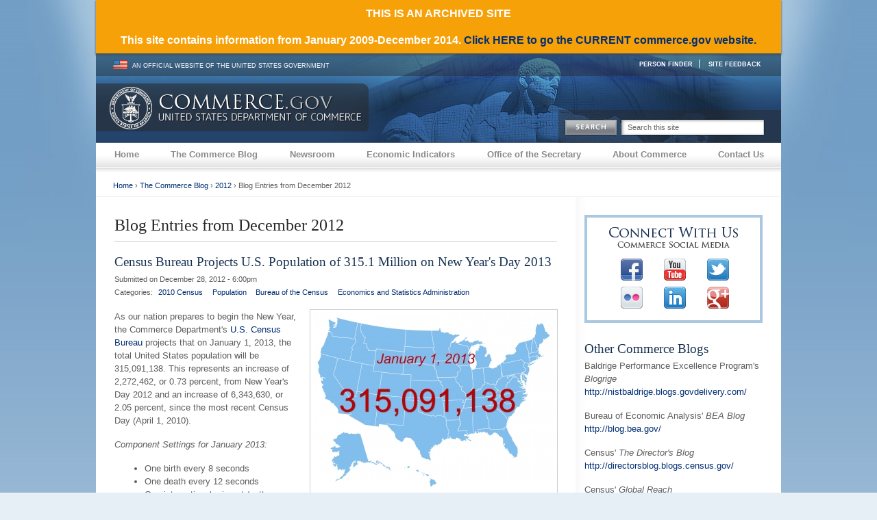

--- FILE ---
content_type: text/html
request_url: https://2010-2014.commerce.gov/blog/2012/12.html
body_size: 17254
content:
<!DOCTYPE html PUBLIC "-//W3C//DTD XHTML 1.0 Strict//EN"
"http://www.w3.org/TR/xhtml1/DTD/xhtml1-strict.dtd">
<html xmlns="http://www.w3.org/1999/xhtml" lang="en" xml:lang="en">
<head>
<meta http-equiv="Content-Type" content="text/html; charset=utf-8" />
<title>Blog Entries from December 2012 | Department of Commerce</title>
<meta name="description" content="Commerce.gov is the official website of the United States Department of Commerce and Secretary of Commerce" />
<meta name="keywords" content="Department of Commerce, Commerce, Commerce Department, Secretary of Commerce, Commerce Secretary, Office of the Secretary" />
<meta http-equiv="Content-Type" content="text/html; charset=utf-8" />
<link rel="shortcut icon" href="../../sites/all/themes/commerce/favicon.ico" type="image/x-icon" />
<script type="text/javascript" defer="defer" src="http://search.usa.gov/javascripts/jquery/jquery.autocomplete.min.js"></script>
<script type="text/javascript" defer="defer" src="http://search.usa.gov/javascripts/sayt.js"></script>
<link type="text/css" rel="stylesheet" media="all" href="../../sites/default/files/css/css_0030f7640a88e3f16d708fa2daf50d73.css" />
<link type="text/css" rel="stylesheet" media="print" href="../../sites/default/files/css/css_a3535d8a83f3e8f2f0bd0a6fcd42f910.css" />
<link type="text/css" rel="stylesheet" media="screen" href="../../sites/default/files/css/css_7db66f856beeef5ec09d200dad617009.css" />
<!--[if lt IE 7]>
<link type="text/css" rel="stylesheet" media="screen" href="/sites/all/themes/commerce/css/blueprint/ie.css?5" />
<link type="text/css" rel="stylesheet" media="screen" href="/sites/all/themes/commerce/css/ie.css?5" />
<![endif]-->
<!--[if gte IE 7]>
<link type="text/css" rel="stylesheet" media="screen" href="/sites/all/themes/commerce/css/ie7.css?5" />
<![endif]-->
<link type="text/css" rel="stylesheet" media="all" href="http://search.usa.gov/stylesheets/compiled/sayt.css" />
<script type="text/javascript" src="../../sites/default/files/js/js_5161716a84bb43a49c317821a77a25fc.js"></script>
<script type="text/javascript">
<!--//--><![CDATA[//><!--
jQuery.extend(Drupal.settings, { "basePath": "/", "googleanalytics": { "trackOutgoing": 1, "trackMailto": 1, "trackDownload": 1, "trackDownloadExtensions": "7z|aac|arc|arj|asf|asx|avi|bin|csv|doc|exe|flv|gif|gz|gzip|hqx|jar|jpe?g|js|mp(2|3|4|e?g)|mov(ie)?|msi|msp|pdf|phps|png|ppt|qtm?|ra(m|r)?|sea|sit|tar|tgz|torrent|txt|wav|wma|wmv|wpd|xls|xml|z|zip" }, "extlink": { "extTarget": "_blank", "extClass": 0, "extSubdomains": 0, "extExclude": "^(http|https|ftp):\\/\\/[^\\/]+\\.(gov|mil)\\/", "extInclude": "", "extAlert": "_blank", "extAlertText": "You are about to leave this U.S. Department of Commerce web site for a destination outside of the Federal Government. You may wish to review each privacy notice since their information collection practices may differ from ours. In addition, our linking to these sites does not constitute an endorsement of any products or services.\r\n\r\nClick OK if you wish to continue to the web site, otherwise click cancel to return to our site.", "mailtoClass": 0 } });
//--><!]]>
</script>
<script type="text/javascript">
<!--//--><![CDATA[//><!--

	    addthis_pub = 'ra-4e384dd26e6802bf';
	    addthis_logo = '';
	    addthis_logo_background = 'EFEFFF';
	    addthis_logo_color = '666699';
	    addthis_brand = ' ';
	    addthis_options = 'favorites, delicious, digg, facebook, googlereader, linkedin, reddit, tumblr, twitter, more';
	    addthis_disable_flash = 'true';
	
//--><!]]>
</script>
<script type="text/javascript">
<!--//--><![CDATA[//><!--
var usagov_sayt_url = '//search.usa.gov/sayt?aid=4977&';
//--><!]]>
</script>
<!--[if IE 6]>
<script>
    DD_belatedPNG.fix('.pngfix, image');
</script>
<![endif]-->
<meta name="google-site-verification" content="ZlEuRdj05n9Apo1zAZ5di_1A9giBFx7_axJ5M06eNDM" />
    </head>
    <body class="not-front not-logged-in page-blog one-sidebar sidebar-right">
    <div id="wrapper">
        <div id="wrapper-inner" class="pngfix">
          <div id="beta-commerce-gov" style="background-color: #F7A109; color: #FFF; line-height: 2.5em; text-align: center; font-size: larger; font-weight: bold; position: relative; -moz-box-shadow: 0 2px 2px 1px rgba(68,68,68,0.5); -webkit-box-shadow: 0 2px 2px 1px rgba(68,68,68,0.5); box-shadow: 0 2px 2px 1px rgba(68,68,68,0.5); z-index: 1;">THIS IS AN ARCHIVED SITE<br />This site contains information from January 2009-December 2014. <a href="http://www.commerce.gov/">Click HERE to go the CURRENT commerce.gov website.</a></div>
                              <div id="header">
            <div id="header-inner">
                <!-- Skip to nav links -->
                                    <div class="access hide"><a href="12.html#primary-nav" name="Navigation" rel="Skip to the site navigation">Skip to Navigation</a></div>
                                                    <div class="access hide"><a href="12.html#main" name="Content" rel="Skip to the site main content">Skip to Content</a></div>
                 
            <div id="info-bar" class="clearfix pngfix hide">
                <div id="date">
                    <img src="../../sites/all/themes/commerce/images/usa-flag.gif" alt="United States Flag" /> 
                    <span class='current-date'>An Official Website of the United States Government</span>
                </div>
                      <div id="block-menu-menu-utility-links" class=" block">
	<div class="block-inner">
	  
	  <div class="content">
		<ul class="menu"><li class="leaf first"><a href="http://dir.commerce.gov/" title="Search for Department Employees ">Person Finder</a></li>
<li class="leaf last"><a href="/cdn-cgi/l/email-protection#582f3d3a35392b2c3d2a183c373b763f372e672b2d3a323d3b2c651e3d3d3c3a393b337d6a6837367d6a682c303d7d6a681c3d28392a2c353d362c7d6a68373e7d6a681b3735353d2a3b3d7d6a680b312c3d" title="Email us your feedback on the Department of Commerce website">Site Feedback</a></li>
</ul>	  </div>
	</div>
</div>                 
            </div>
            <!-- logo -->
                 
                    <div id="logo">
                      <a href="../../recovery/index.html" title="Home"><img src="../../sites/all/themes/commerce/logo.png" alt="Home" /></a>
                    </div>
                	    <!-- logo end -->
                <div id="site-title">
                    <!-- Site Name -->
                                        <div id="site-name">
                        <h1><span><a href="../../recovery/index.html" title="Home">Department of Commerce</a></span></h1>
                    </div>
                                                            <!-- Site Name End -->
                </div>
            <!-- Site Search -->
                            <div id="site-search" class="pngfix hide">
                    <form action="http://search.commerce.gov/search"  accept-charset="UTF-8" method="get" id="search-theme-form">
<div><div id="search" class="container-inline">
  <div class="form-item" id="edit-search-theme-form-1-wrapper">
 <label for="edit-search-theme-form-1">Search: </label>
 <input type="text" maxlength="128" name="query" id="edit-search-theme-form-1" size="15" value="" class="form-text usagov-search-autocomplete ui-autocomplete-input ui-corner-all search-field" autocomplete="off" disabled="disabled" />
</div>
<input type="image" name="op" value="Submit Query" id="edit-submit"  disabled="disabled" class="form-submit" src="../../sites/all/themes/commerce/images/btn-search.gif" alt="Search" title="Search" />
<input type="hidden" name="affiliate" id="edit-affiliate" value="commerce.gov-archive"  disabled="disabled" />
</div>

</div></form>
                </div>
                        </div>
          </div>          
        <!-- end header -->

        <!-- primary navigation start -->
        <div id="primary-nav" class="clearfix hide">
                            <ul class="menu"><li class="leaf first"><a href="../../recovery/index.html" title="Return to the homepage">Home</a></li>
<li class="leaf active-trail"><a href="../../blog.html" title="View our Blog">The Commerce Blog</a></li>
<li class="expanded"><a href="../../news.html" title="Visit our Newsroom">Newsroom</a><ul class="menu"><li class="leaf first"><a href="../../news/press-releases.html" title="Browse all our Press Releases">Press Releases</a></li>
<li class="leaf"><a href="../../news/fact-sheets.html" title="Browse all our Fact Sheets">Fact Sheets</a></li>
<li class="leaf"><a href="../../news/opinion-editorials.html" title="Browse all our Opinion Editorials">Opinion Editorials</a></li>
<li class="leaf"><a href="../../news/secretary-speeches.html" title="Browse all Speeches by The Secretary">Secretary Speeches</a></li>
<li class="leaf"><a href="../../news/acting-secretary-speeches.html" title="Browse all speeches by the Acting Secretary">Acting Secretary Speeches</a></li>
<li class="leaf last"><a href="../../news/deputy-secretary-speeches.html" title="Browse all Speeches by The Deputy Secretary">Deputy Secretary Speeches</a></li>
</ul></li>
<li class="expanded"><a href="http://www.esa.doc.gov/about-economic-indicators" title="Links to the Economic Indicators on ESA&#039;s website">Economic Indicators</a><ul class="menu"><li class="leaf first"><a href="http://www.esa.doc.gov/economic-indicators/economic-indicators" title="">Advance Monthly Sales for Retail and Food Services</a></li>
<li class="leaf"><a href="http://www.esa.doc.gov/economic-indicators/economic-indicators-0" title="">Advance Report on Durable Goods</a></li>
<li class="leaf"><a href="http://www.esa.doc.gov/economic-indicators/economic-indicators-2" title="">Gross Domestic Product</a></li>
<li class="leaf"><a href="http://www.esa.doc.gov/economic-indicators/economic-indicators-5" title="">Monthly Wholesale Trade</a></li>
<li class="leaf"><a href="http://www.esa.doc.gov/economic-indicators/economic-indicators-6" title="">New Residential Construction</a></li>
<li class="leaf"><a href="http://www.esa.doc.gov/economic-indicators/economic-indicators-7" title="">New Residential Sales</a></li>
<li class="leaf"><a href="http://www.esa.doc.gov/economic-indicators/economic-indicators-8" title="">Personal Income and Outlays</a></li>
<li class="leaf"><a href="http://www.esa.doc.gov/economic-indicators/economic-indicators-9" title="">U.S. International Trade in Goods and Services</a></li>
<li class="leaf last"><a href="http://www.esa.doc.gov/about-economic-indicators" title="">Other Economic Indicators</a></li>
</ul></li>
<li class="expanded"><a href="../../os.html" title="Office of the Secretary">Office of the Secretary</a><ul class="menu"><li class="leaf first"><a href="../../office-secretary/office-business-liaison.html" title="Office of Business Liaison">Office of Business Liaison</a></li>
<li class="leaf"><a href="../../center-faith-based-and-neighborhood-partnerships.html" title="Center for Faith Based and Neighborhood Partnerships">Center for Faith Based and Neighborhood Partnerships</a></li>
<li class="leaf"><a href="../../office-secretary/native-american-affairs.html" title="Native American Affairs">Native American Affairs</a></li>
<li class="leaf"><a href="http://www.osec.doc.gov/cfo/" title="Visit the CFO/ASA website">Office of the Chief Financial Officer and Assistant Secretary for Administration</a></li>
<li class="leaf"><a href="http://ocio.os.doc.gov/" title="Visit the OCIO website">Office of the Chief Information Officer</a></li>
<li class="leaf"><a href="../../office-secretary/office-executive-secretariat.html" title="Office of the Executive Secretariat">Office of the Executive Secretariat</a></li>
<li class="collapsed"><a href="../../os/ogc.html" title="Visit the OGC website">Office of General Counsel</a></li>
<li class="leaf"><a href="http://www.oig.doc.gov/" title="Visit the OIG website">Office of Inspector General</a></li>
<li class="leaf"><a href="../../office-secretary/office-legislative-and-intergovernmental-affairs.html" title="Office of Legislative and Intergovernmental Affairs">Office of Legislative and Intergovernmental Affairs</a></li>
<li class="collapsed"><a href="../../office-secretary/office-policy-and-strategic-planning.html" title="Office of Policy and Strategic Planning">Office of Policy and Strategic Planning</a></li>
<li class="leaf last"><a href="../../office-public-affairs.html" title="Office of Public Affairs">Office of Public Affairs</a></li>
</ul></li>
<li class="expanded"><a href="../../about-department-commerce.html" title="About Commerce">About Commerce</a><ul class="menu"><li class="expanded first"><a href="../../about-commerce/commerce-leadership.html" title="">Commerce Leadership</a><ul class="menu"><li class="leaf first"><a href="../../About&#32;Commerce/Commerce&#32;Leadership/Penny-Pritzker-Secretary-of-Commerce.html" title="Secretary of Commerce Penny Pritzker">Secretary of Commerce Penny Pritzker</a></li>
<li class="leaf"><a href="../../About&#32;Commerce/Commerce&#32;Leadership/Bruce&#32;Andrews,&#32;Acting&#32;Deputy&#32;Secretary&#32;of&#32;Commerce.html" title="">Bruce Andrews, Deputy Secretary of Commerce</a></li>
<li class="leaf last"><a href="http://beta.commerce.gov/directory/kellyrwelsh" title="Mr. Kelly R. Welsh, General Counsel">Kelly R. Welsh, General Counsel</a></li>
</ul></li>
<li class="leaf"><a href="../../job-opportunities.html" title="Job Opportunities">Careers &amp; Internships</a></li>
<li class="leaf"><a href="../../about-commerce/services.html" title="Find Commerce Department locations in your area">Commerce Services &amp; Offices Near You</a></li>
<li class="leaf"><a href="../../about-commerce/grants-contracting-trade-opportunities.html" title="Grants, Contracting, and Trade Opportunities at Commerce">Grants, Contracting &amp; Trade Opportunities</a></li>
<li class="leaf"><a href="../../about-commerce/faq.html" title="Frequently Asked Questions">FAQ</a></li>
<li class="leaf last"><a href="../2014/03/10/department-commerce-releases-fy-2014-2018-strategic-plan.html" title="Department of Commerce releases FY 2014-2018 Strategic Plan">Open for Business Agenda Strategic Plan</a></li>
</ul></li>
<li class="expanded last"><a href="../../contact-us.html" title="Contact Us">Contact Us</a><ul class="menu"><li class="leaf first"><a href="http://dir.commerce.gov/" title="Search for Department Employees">Commerce Person Finder</a></li>
<li class="leaf last"><a href="../../contact/media-contacts.html" title="Media Contacts">Media Contacts</a></li>
</ul></li>
</ul>                                            </div><!-- /primary_menu -->
        <!-- primary navigation end-->
        <div id="content" class="clearfix">
                          <div id="breadcrumb">
                  <div class="breadcrumb"><a href="../../recovery/index.html">Home</a> &rsaquo; <a href="../../blog.html">The Commerce Blog</a> &rsaquo; <a href="../2012.1.html">2012</a> &rsaquo; Blog Entries from December 2012</div>	
              </div>
                        
        <!-- Primary Content will usually go here -->
        <div id="bottom-content" class="clearfix">            
                <!-- Main Content -->
                <div id="main">
                    <div id="main-inner">
                    <noscript><p class="noscript">Please enable JavaScript to utilize the full functionality of this site.</p></noscript>
                    <!-- Drupal Warning and Status Messaages -->    
                                            <!-- End Messages -->
                        <!-- Feed Icons -->
                                      
                                              
                        <!--Page Title-->
                        <h1 class="title">Blog Entries from December 2012</h1>   
                        
                                                
                        <!-- Help Message Output -->
                                                                        
                        <!-- Content -->
                                                    <div class="view view-blogroll view-id-blogroll view-display-id-page_3 view-dom-id-1 clearfix">
    
  
  
      <div class="view-content">
        <div class="views-row views-row-1 views-row-odd views-row-first">
    <div id="node-15331" class="">
<div class="node-inner">
      <div class="post">
      
          <h2 class="title">
        <a href="12/28/census-bureau-projects-us-population-3151-million-new-years-day-2013.html" title="Census Bureau Projects U.S. Population of 315.1 Million on New Year&#039;s Day 2013">Census Bureau Projects U.S. Population of 315.1 Million on New Year&#039;s Day 2013</a>
      </h2>
        
          <div class="meta">
                  <div class="submitted">
            Submitted on December 28, 2012 - 6:00pm          </div>
          
                  <div class="terms terms-inline"> <span>Categories:</span> <ul class="links inline"><li class="taxonomy_term_855 first"><a href="../../category/tags/2010-census.html" rel="tag" title="">2010 Census</a></li>
<li class="taxonomy_term_103"><a href="../../category/tags/population.html" rel="tag" title="">Population</a></li>
<li class="taxonomy_term_27"><a href="../../category/bureaus-and-offices/economics-and-statistics-administration/bureau-census.html" rel="tag" title="">Bureau of the Census</a></li>
<li class="taxonomy_term_18 last"><a href="../../category/bureaus-and-offices/economics-and-statistics-administration.html" rel="tag" title="">Economics and Statistics Administration</a></li>
</ul></div>
              </div>
      
    <div class="content clearfix">
      <div class="field field-type-nodereference field-field-singlephoto-ref">
    <div class="field-items">
            <div class="field-item odd">
                    <div id="node-15332" class="">
<div class="node-inner">
  <div class="post">
      
        <div class="content clearfix">
      <div class="field field-type-filefield field-field-photo">
    <div class="field-items">
            <div class="field-item odd">
                    <a href="../../sites/default/files/images/2012/december/census_1-1-2013.jpg" class="imagecache imagecache-custom_crop_350x230 imagecache-imagelink imagecache-custom_crop_350x230_imagelink"><img src="../../sites/default/files/imagecache/custom_crop_350x230/images/2012/december/census_1-1-2013.jpg" alt="Map of U.S. with Jan 1, 2013 and population projection overlay" title="Census Projects Population of 315.1 Million in 2013"  class="imagecache imagecache-custom_crop_350x230" width="350" height="262" /></a>        </div>
        </div>
</div>
    </div>
</div>
</div>
</div> <!-- /node-inner, /node -->     
        </div>
        </div>
</div>
<p>As our nation prepares to begin the New Year, the Commerce Department's <a href="http://www.census.gov/">U.S. Census Bureau</a>&nbsp;projects that on&nbsp;January 1, 2013, the total United States population will be 315,091,138. This represents an increase of 2,272,462, or 0.73 percent, from New Year's Day 2012 and an increase of 6,343,630, or 2.05 percent, since the most recent Census Day (April 1, 2010).</p><p><em>Component Settings for January 2013:</em></p><ul><li>One birth every 8 seconds</li><li>One death every 12 seconds</li><li>One international migrant (net) every 40 seconds</li><li>Net gain of one person every 17 seconds</li></ul><p><a href="http://www.census.gov/population/www/popclockus.html">U.S. POPClock Projection</a>&nbsp; | &nbsp;<a href="../../sites/default/files/images/2012/december/usa_night_census-1-1-2013_0.jpg">NIST photo of U.S. Smart Grid</a>&nbsp;</p><p>The U.S. Department of Commerce wishes you a Happy 2013!</p><p><span><br /></span></p>    </div>
   <!--Removes Links for the Newsroom -->
    <div class="node-links">
      <ul class="links inline"><li class="comment_comments first"><a href="12/28/census-bureau-projects-us-population-3151-million-new-years-day-2013.html#comments" title="Jump to the first comment of this posting.">1 comment</a></li>
<li class="addthis last"><span>
      <a class="addthis-button" href="http://www.addthis.com/bookmark.php"
        onmouseover="return addthis_open(this, '', 'http://2010-2014.commerce.gov/blog/2012/12/28/census-bureau-projects-us-population-3151-million-new-years-day-2013', 'Census Bureau Projects U.S. Population of 315.1 Million on New Year\'s Day 2013')"
        onmouseout="addthis_close()"
        onclick="return addthis_sendto()"><img src="../../sites/all/themes/open-gov/images/share.gif" width="83" height="16" alt=Share /></a><script data-cfasync="false" src="/cdn-cgi/scripts/5c5dd728/cloudflare-static/email-decode.min.js"></script><script type="text/javascript" src="http://s7.addthis.com/js/200/addthis_widget.js"></script></span></li>
</ul>    </div>
    </div>
</div>
</div> <!-- /node-inner, /node -->     
  </div>
  <div class="views-row views-row-2 views-row-even">
    <div id="node-15330" class="">
<div class="node-inner">
      <div class="post">
      
          <h2 class="title">
        <a href="12/24/2012-holiday-season-facts-and-features-us-census-bureau.html" title="The 2012 Holiday Season Facts and Features from the U.S. Census Bureau">The 2012 Holiday Season Facts and Features from the U.S. Census Bureau</a>
      </h2>
        
          <div class="meta">
                  <div class="submitted">
            Submitted on December 25, 2012 - 12:00am          </div>
          
                  <div class="terms terms-inline"> <span>Categories:</span> <ul class="links inline"><li class="taxonomy_term_2331 first"><a href="../../category/tags/2012.html" rel="tag" title="">2012</a></li>
<li class="taxonomy_term_1151"><a href="../../category/tags/holiday-facts-and-features.html" rel="tag" title="">Holiday facts and features</a></li>
<li class="taxonomy_term_27"><a href="../../category/bureaus-and-offices/economics-and-statistics-administration/bureau-census.html" rel="tag" title="">Bureau of the Census</a></li>
<li class="taxonomy_term_18 last"><a href="../../category/bureaus-and-offices/economics-and-statistics-administration.html" rel="tag" title="">Economics and Statistics Administration</a></li>
</ul></div>
              </div>
      
    <div class="content clearfix">
      <div class="field field-type-nodereference field-field-singlephoto-ref">
    <div class="field-items">
            <div class="field-item odd">
                    <div id="node-15329" class="">
<div class="node-inner">
  <div class="post">
      
        <div class="content clearfix">
      <div class="field field-type-filefield field-field-photo">
    <div class="field-items">
            <div class="field-item odd">
                    <a href="../../sites/default/files/images/2012/december/doc-holidays-1000.jpg" class="imagecache imagecache-custom_crop_350x230 imagecache-imagelink imagecache-custom_crop_350x230_imagelink"><img src="../../sites/default/files/imagecache/custom_crop_350x230/images/2012/december/doc-holidays-1000.jpg" alt="Commerce headquarters, Herbert C. Hoover Building with holiday decorations" title="U.S. Department of Commerce, H.C.H.B."  class="imagecache imagecache-custom_crop_350x230" width="350" height="263" /></a>        </div>
        </div>
</div>
    </div>
</div>
</div>
</div> <!-- /node-inner, /node -->     
        </div>
        </div>
</div>
<p>The holiday season is a time for gathering to celebrate with friends and family, to reflect and to give thanks. At this time of year, the Department of Commerce’s U.S. Census Bureau presents holiday-related facts and statistics from its data collections, including details about mail, retail sales, toys, trees and decorations and much more. The nation's projected population as we ring in the New Year is estimated to be more than 315 million. &nbsp;Happy holidays from the U.S. Department of Commerce!&nbsp;<br /><br /><a href="http://www.census.gov/newsroom/releases/archives/facts_for_features_special_editions/cb12-ff24.html">U.S. Census Bureau Facts for Features, 2012</a></p>    </div>
   <!--Removes Links for the Newsroom -->
    <div class="node-links">
      <ul class="links inline"><li class="comment_comments first"><a href="12/24/2012-holiday-season-facts-and-features-us-census-bureau.html#comments" title="Jump to the first comment of this posting.">3 comments</a></li>
<li class="addthis last"><span>
      <a class="addthis-button" href="http://www.addthis.com/bookmark.php"
        onmouseover="return addthis_open(this, '', 'http://2010-2014.commerce.gov/blog/2012/12/24/2012-holiday-season-facts-and-features-us-census-bureau', 'The 2012 Holiday Season Facts and Features from the U.S. Census Bureau')"
        onmouseout="addthis_close()"
        onclick="return addthis_sendto()"><img src="../../sites/all/themes/open-gov/images/share.gif" width="83" height="16" alt=Share /></a></script></span></li>
</ul>    </div>
    </div>
</div>
</div> <!-- /node-inner, /node -->     
  </div>
  <div class="views-row views-row-3 views-row-odd">
    <div id="node-15321" class="">
<div class="node-inner">
      <div class="post">
      
          <h2 class="title">
        <a href="12/18/2012-economic-census-mailings-sent-us-businesses-create-snapshot-american-economy.html" title="2012 Economic Census Mailings Sent to U.S. Businesses to Create a Snapshot of the American Economy">2012 Economic Census Mailings Sent to U.S. Businesses to Create a Snapshot of the American Economy</a>
      </h2>
        
          <div class="meta">
                  <div class="submitted">
            Submitted on December 18, 2012 - 1:15pm          </div>
          
                  <div class="terms terms-inline"> <span>Categories:</span> <ul class="links inline"><li class="taxonomy_term_1692 first"><a href="../../category/tags/businesses.html" rel="tag" title="">Businesses</a></li>
<li class="taxonomy_term_2326"><a href="../../category/tags/economic-census.html" rel="tag" title="">Economic Census</a></li>
<li class="taxonomy_term_152"><a href="../../category/tags/economy.html" rel="tag" title="">Economy</a></li>
<li class="taxonomy_term_27"><a href="../../category/bureaus-and-offices/economics-and-statistics-administration/bureau-census.html" rel="tag" title="">Bureau of the Census</a></li>
<li class="taxonomy_term_18 last"><a href="../../category/bureaus-and-offices/economics-and-statistics-administration.html" rel="tag" title="">Economics and Statistics Administration</a></li>
</ul></div>
              </div>
      
    <div class="content clearfix">
      <div class="field field-type-nodereference field-field-singlephoto-ref">
    <div class="field-items">
            <div class="field-item odd">
                    <div id="node-15320" class="">
<div class="node-inner">
  <div class="post">
      
        <div class="content clearfix">
      <div class="field field-type-filefield field-field-photo">
    <div class="field-items">
            <div class="field-item odd">
                    <a href="../../sites/default/files/images/2012/december/economic-census_titled.jpg" class="imagecache imagecache-custom_crop_350x230 imagecache-imagelink imagecache-custom_crop_350x230_imagelink"><img src="../../sites/default/files/imagecache/custom_crop_350x230/images/2012/december/economic-census_titled.jpg" alt="2012 Economic Census" title="2012 Economic Census"  class="imagecache imagecache-custom_crop_350x230" width="323" height="350" /></a>        </div>
        </div>
</div>
    </div>
</div>
</div>
</div> <!-- /node-inner, /node -->     
        </div>
        </div>
</div>
<p>The Commerce Department's &nbsp;<a href="http://www.census.gov/">U.S. Census Bureau</a> is mailing nearly 4 million forms to American businesses, as the official twice-a-decade measure of the economy continues rolling out. Economic census forms began being mailed in October. The majority of the forms were mailed Monday of this week. Most U.S. businesses with paid employees will receive a form in the coming weeks. The Census Bureau will collect responses until the Feb. 12 deadline, unless an extension is filed.</p><p>The <a href="http://www.census.gov/econ/census/">2012 Economic Census</a> covers more than 1,000 industries in all sectors of the private, nonfarm economy. To create a snapshot of the American economy, the census asks businesses to provide basic information on revenue, employment and payroll, and industry-specific topics such as the products and services they provide.</p><p>Every five years—in years ending in “2” and “7”—the economic census collects reliable business statistics that are essential to understanding the American economy. The economic census is the only source providing information on industry revenues and other measures of American business performance that are consistent, comparable and comprehensive across industries and geographic areas. &nbsp;<a href="http://www.census.gov/newsroom/releases/archives/economic_census/cb12-246.html">Press release</a></p>    </div>
   <!--Removes Links for the Newsroom -->
    <div class="node-links">
      <ul class="links inline"><li class="comment_comments first"><a href="12/18/2012-economic-census-mailings-sent-us-businesses-create-snapshot-american-economy.html#comments" title="Jump to the first comment of this posting.">2 comments</a></li>
<li class="addthis last"><span>
      <a class="addthis-button" href="http://www.addthis.com/bookmark.php"
        onmouseover="return addthis_open(this, '', 'http://2010-2014.commerce.gov/blog/2012/12/18/2012-economic-census-mailings-sent-us-businesses-create-snapshot-american-economy', '2012 Economic Census Mailings Sent to U.S. Businesses to Create a Snapshot of the American Economy')"
        onmouseout="addthis_close()"
        onclick="return addthis_sendto()"><img src="../../sites/all/themes/open-gov/images/share.gif" width="83" height="16" alt=Share /></a></script></span></li>
</ul>    </div>
    </div>
</div>
</div> <!-- /node-inner, /node -->     
  </div>
  <div class="views-row views-row-4 views-row-even">
    <div id="node-15319" class="">
<div class="node-inner">
      <div class="post">
      
          <h2 class="title">
        <a href="12/17/contiguous-us-warmer-and-drier-average-november-autumn.html" title="Contiguous U.S. Warmer and Drier Than Average for November, Autumn">Contiguous U.S. Warmer and Drier Than Average for November, Autumn</a>
      </h2>
        
          <div class="meta">
                  <div class="submitted">
            Submitted on December 17, 2012 - 11:30am          </div>
          
                  <div class="terms terms-inline"> <span>Categories:</span> <ul class="links inline"><li class="taxonomy_term_605 first"><a href="../../category/tags/climate-prediction-center.html" rel="tag" title="">Climate Prediction Center</a></li>
<li class="taxonomy_term_868"><a href="../../category/tags/national-climactic-data-center.html" rel="tag" title="">National Climactic Data Center</a></li>
<li class="taxonomy_term_23 last"><a href="../../category/bureaus-and-offices/national-oceanic-atmospheric-administration.html" rel="tag" title="">National Oceanic &amp; Atmospheric Administration</a></li>
</ul></div>
              </div>
      
    <div class="content clearfix">
      <div class="field field-type-nodereference field-field-singlephoto-ref">
    <div class="field-items">
            <div class="field-item odd">
                    <div id="node-15318" class="">
<div class="node-inner">
  <div class="post">
      
        <div class="content clearfix">
      <div class="field field-type-filefield field-field-photo">
    <div class="field-items">
            <div class="field-item odd">
                    <a href="../../sites/default/files/images/2012/december/monthlysigeventmap-112012.gif" class="imagecache imagecache-custom_crop_350x230 imagecache-imagelink imagecache-custom_crop_350x230_imagelink"><img src="../../sites/default/files/imagecache/custom_crop_350x230/images/2012/december/monthlysigeventmap-112012.gif" alt="Map: Contiguous U.S. warmer and drier than average for November, autumn" title="Contiguous U.S. warmer and drier than average for November, autumn"  class="imagecache imagecache-custom_crop_350x230" width="350" height="267" /></a>        </div>
        </div>
</div>
    </div>
</div>
</div>
</div> <!-- /node-inner, /node -->     
        </div>
        </div>
</div>
<p><strong><em>Drought persists, causing water resource issues for central U.S.; 2012 virtually certain to become warmest year on record for the nation</em></strong></p><p>The average temperature for the contiguous U.S. during November was 44.1°F, 2.1°F above the 20th century average, tying 2004 as the 20th warmest November on record. The autumn contiguous U.S. temperature of 54.7°F was the 21st warmest autumn, 1.1°F above average.</p><p>The November nationally-averaged precipitation total of 1.19 inches was 0.93 inch below the long-term average and the 8th driest November on record. The autumn precipitation total for the contiguous U.S. was 5.71 inches, 1.0 inch below average.</p><ul class="summary-highlights"><li>&nbsp;November brought warmer-than-average conditions to the western half of the country. The largest temperature departures from average were centered near the Rockies where Arizona, Colorado, New Mexico, Utah, and Wyoming had November temperatures among their ten warmest.</li><li>The Eastern Seaboard, Ohio Valley, and Southeast were cooler than average during November. North Carolina tied its 10th coolest November on record, with a statewide-averaged temperature 3.5°F below average.</li><li>A large area of the country experienced below-average precipitation in November. Drier-than-average conditions stretched from the Intermountain West, through the Plains, into the Midwest, and along the entire East Coast. Twenty-two states had monthly precipitation totals ranking among their ten driest.</li><li>According to the November 27 U.S. Drought Monitor report, 62.7 percent of the contiguous U.S. was experiencing moderate-to-exceptional drought, larger than the 60.2 percent observed at the end of October. Drought conditions improved for parts of the Northern Rockies, which were wetter-than-average during November, while conditions worsened for parts of the Southwest and Mid-Atlantic.</li></ul><p><a href="http://www.ncdc.noaa.gov/sotc/">Full release</a></p>    </div>
   <!--Removes Links for the Newsroom -->
    <div class="node-links">
      <ul class="links inline"><li class="addthis first last"><span>
      <a class="addthis-button" href="http://www.addthis.com/bookmark.php"
        onmouseover="return addthis_open(this, '', 'http://2010-2014.commerce.gov/blog/2012/12/17/contiguous-us-warmer-and-drier-average-november-autumn', 'Contiguous U.S. Warmer and Drier Than Average for November, Autumn')"
        onmouseout="addthis_close()"
        onclick="return addthis_sendto()"><img src="../../sites/all/themes/open-gov/images/share.gif" width="83" height="16" alt=Share /></a></script></span></li>
</ul>    </div>
    </div>
</div>
</div> <!-- /node-inner, /node -->     
  </div>
  <div class="views-row views-row-5 views-row-odd">
    <div id="node-15311" class="">
<div class="node-inner">
      <div class="post">
      
          <h2 class="title">
        <a href="12/13/new-monstercom-collaboration-joining-forces-initiative-win-america�%2580%2599s-veterans-and-co.html" title="New Monster.com Collaboration with Joining Forces Initiative Is a Win for America’s Veterans and Companies">New Monster.com Collaboration with Joining Forces Initiative Is a Win for America’s Veterans and Companies</a>
      </h2>
        
          <div class="meta">
                  <div class="submitted">
            Submitted on December 13, 2012 - 1:30pm          </div>
          
                  <div class="terms terms-inline"> <span>Categories:</span> <ul class="links inline"><li class="taxonomy_term_2286 first"><a href="../../category/tags/joining-forces.html" rel="tag" title="">Joining Forces</a></li>
<li class="taxonomy_term_2322"><a href="../../category/tags/militarycom.html" rel="tag" title="">Military.com</a></li>
<li class="taxonomy_term_2321"><a href="../../category/tags/monstercom.html" rel="tag" title="">Monster.com</a></li>
<li class="taxonomy_term_29"><a href="../../category/bureaus-and-offices/office-secretary.html" rel="tag" title="">Office of the Secretary</a></li>
<li class="taxonomy_term_2101 last"><a href="../../officials/acting-secretary-commerce-rebecca-blank.html" rel="tag" title="To be used while Dr. Blank has the title">Acting Secretary of Commerce Rebecca Blank</a></li>
</ul></div>
              </div>
      
    <div class="content clearfix">
      <div class="field field-type-nodereference field-field-singlephoto-ref">
    <div class="field-items">
            <div class="field-item odd">
                    <div id="node-15313" class="">
<div class="node-inner">
  <div class="post">
      
        <div class="content clearfix">
      <div class="field field-type-filefield field-field-photo">
    <div class="field-items">
            <div class="field-item odd">
                    <a href="../../sites/default/files/images/2012/december/2012_monster_veteranssummit_resized.jpg" class="imagecache imagecache-custom_crop_350x230 imagecache-imagelink imagecache-custom_crop_350x230_imagelink"><img src="../../sites/default/files/imagecache/custom_crop_350x230/images/2012/december/2012_monster_veteranssummit_resized.jpg" alt="Acting Secretary Rebecca Blank Speaks at the National Veteran Employment Summit" title="Acting Secretary Rebecca Blank Speaks at the National Veteran Employment Summit (photo credit: Monster Worldwide)"  class="imagecache imagecache-custom_crop_350x230" width="350" height="263" /></a>        </div>
        </div>
</div>
    </div>
</div>
</div>
</div> <!-- /node-inner, /node -->     
        </div>
        </div>
</div>
<p><strong><em>Guest blog post by&nbsp;<a href="../../about-commerce/commerce-leadership/acting-deputy-secretary.html" target="_blank">Dr. Rebecca Blank</a>, Acting Secretary of the U.S. Department of Commerce</em></strong></p><p>Yesterday, I <a href="../../news/acting-secretary-speeches/2012/12/12/remarks-national-veteran-employment-summit.html" target="_blank">spoke at the National Veteran Employment Summit</a>
hosted by Monster and Military.com. I announced that Monster has signed
up to participate in the <a href="http://www.whitehouse.gov/joiningforces" target="_blank">Joining Forces</a> effort to help hire or train 250,000 veterans and military spouses. The companies
participating in Joining Forces know that hiring veterans is not only the right
thing to do, but it’s also good business. America’s veterans have the
leadership, the character, and the team-oriented approach that employers want
and need. </p>



<p>Under the president’s leadership, the administration is
working hard to make sure veterans find job opportunities. We’re making
improvements in how the military transitions service members from the
battlefield to the workplace. We're also ensuring that the post-9/11 GI
Bill stays strong. And, through Joining Forces—led by First Lady
Michelle Obama and Dr. Jill Biden—we're ensuring that veterans and military
families have the support they need to land a job when they return to civilian
life.</p>



<p>The Commerce Department is particularly proud to support the
efforts of companies who are hiring men and women who have bravely served our
nation.&nbsp; </p>



<p>Moving forward, the Department will encourage even more
businesses to make hard commitments to hire veterans and we will actively share
the "best practices" we find in veteran hiring. More
broadly, we will continue to give veteran-entrepreneurs, veteran business
owners, and veterans in the workforce the tools they need to succeed.</p>



<p>I believe that America’s capacity to innovate and compete in
the 21st century is tied to our commitment to unleash the full potential of our
veterans. We must continue to do everything we can to provide them with
paths to good jobs that will help our nation maintain and strengthen its global
leadership.</p>    </div>
   <!--Removes Links for the Newsroom -->
    <div class="node-links">
      <ul class="links inline"><li class="comment_comments first"><a href="12/13/new-monstercom-collaboration-joining-forces-initiative-win-america�%2580%2599s-veterans-and-co.html#comments" title="Jump to the first comment of this posting.">1 comment</a></li>
<li class="addthis last"><span>
      <a class="addthis-button" href="http://www.addthis.com/bookmark.php"
        onmouseover="return addthis_open(this, '', 'http://2010-2014.commerce.gov/blog/2012/12/13/new-monstercom-collaboration-joining-forces-initiative-win-america%E2%80%99s-veterans-and-co', 'New Monster.com Collaboration with Joining Forces Initiative Is a Win for America’s Veterans and Companies')"
        onmouseout="addthis_close()"
        onclick="return addthis_sendto()"><img src="../../sites/all/themes/open-gov/images/share.gif" width="83" height="16" alt=Share /></a></script></span></li>
</ul>    </div>
    </div>
</div>
</div> <!-- /node-inner, /node -->     
  </div>
  <div class="views-row views-row-6 views-row-even">
    <div id="node-15305" class="">
<div class="node-inner">
      <div class="post">
      
          <h2 class="title">
        <a href="12/07/nist-and-forest-service-create-world�%2580%2599s-first-hazard-scale-wildland-fires.html" title=" NIST and Forest Service Create World’s First Hazard Scale for Wildland Fires"> NIST and Forest Service Create World’s First Hazard Scale for Wildland Fires</a>
      </h2>
        
          <div class="meta">
                  <div class="submitted">
            Submitted on December 7, 2012 - 2:45pm          </div>
          
                  <div class="terms terms-inline"> <span>Categories:</span> <ul class="links inline"><li class="taxonomy_term_2317 first"><a href="../../category/tags/fire-scale.html" rel="tag" title="">Fire scale</a></li>
<li class="taxonomy_term_2316"><a href="../../category/tags/us-forest-service.html" rel="tag" title="">U.S. Forest Service</a></li>
<li class="taxonomy_term_2318"><a href="../../category/tags/wui-hazard-scale.html" rel="tag" title="">WUI Hazard Scale</a></li>
<li class="taxonomy_term_22 last"><a href="../../category/bureaus-and-offices/national-institute-standards-and-technology.html" rel="tag" title="">National Institute of Standards and Technology</a></li>
</ul></div>
              </div>
      
    <div class="content clearfix">
      <div class="field field-type-nodereference field-field-singlephoto-ref">
    <div class="field-items">
            <div class="field-item odd">
                    <div id="node-15304" class="">
<div class="node-inner">
  <div class="post">
      
        <div class="content clearfix">
      <div class="field field-type-filefield field-field-photo">
    <div class="field-items">
            <div class="field-item odd">
                    <a href="../../sites/default/files/images/2012/december/wui-hazard-scale-zone-map.jpg" class="imagecache imagecache-custom_crop_350x230 imagecache-imagelink imagecache-custom_crop_350x230_imagelink"><img src="../../sites/default/files/imagecache/custom_crop_350x230/images/2012/december/wui-hazard-scale-zone-map.jpg" alt="Wildland Ember Exposure on a Community Using the WUI Fire Hazard Scale" title="Wildland Ember Exposure on a Community Using the WUI Fire Hazard Scale"  class="imagecache imagecache-custom_crop_350x230" width="350" height="314" /></a>        </div>
        </div>
</div>
    </div>
</div>
</div>
</div> <!-- /node-inner, /node -->     
        </div>
        </div>
</div>
<p>Two federal agencies have teamed to create the first-ever system for linking accurate assessments of risk from wildland fires to improved building codes, standards and practices that will help communities better resist the threat. The proposed Wildland Urban Interface (WUI) Hazard Scale addresses fires that occur where developed and undeveloped areas meet, and is described in a <a href="http://www.nist.gov/manuscript-publication-search.cfm?pub_id=910443">report</a> released by the U.S. Department of Commerce's National Institute of Standards and Technology (NIST) in collaboration with the U.S. Department of Agriculture's U.S. Forest Service (USFS).</p><p>"Structures in areas susceptible to other natural hazards, such as earthquakes, hurricanes and tornados, can be built to address the potential risks from these disasters because we have measurement scales that define that risk—the Richter for quakes, the Saffir-Simpson for hurricanes and the Enhanced Fujita for tornados," says NIST's Alexander Maranghides, who created the new wildfire hazard assessment tool with William Mell of the USFS. "Now, we have proposed a scale specifically for wildland fires that will allow us to link exposure to improved codes and standards, and as a result, save lives, property and dollars."</p><p>The problem of WUI fires, particularly in the western and southern regions of the United States, has been growing more prevalent as housing developments push into wilderness areas. According to the Bureau of Land Management's National Interagency Fire Center (NIFC), the 10 years since 2002 saw an annual average of nearly 71,000 WUI fires recorded and 1.9 million hectares (4.7 million acres) burned. Through the end of October 2012, the number of WUI fires for the year is below the average at slightly more than 54,000, but the amount of damage is nearly double with 3.7 million hectares (9.1 million acres) having burned—approximately 1,000 times the total area of Rhode Island. The monetary toll from the destruction is staggering; the NIFC estimates that federal agencies spend an average of $1.2 billion per year on WUI fire suppression alone, with state and local agencies contributing millions more. &nbsp;<a href="http://www.nist.gov/el/fire_research/wildland-fire-hazard-scale-120512.cfm">Full NIST release</a></p>    </div>
   <!--Removes Links for the Newsroom -->
    <div class="node-links">
      <ul class="links inline"><li class="comment_comments first"><a href="12/07/nist-and-forest-service-create-world�%2580%2599s-first-hazard-scale-wildland-fires.html#comments" title="Jump to the first comment of this posting.">1 comment</a></li>
<li class="addthis last"><span>
      <a class="addthis-button" href="http://www.addthis.com/bookmark.php"
        onmouseover="return addthis_open(this, '', 'http://2010-2014.commerce.gov/blog/2012/12/07/nist-and-forest-service-create-world%E2%80%99s-first-hazard-scale-wildland-fires', ' NIST and Forest Service Create World’s First Hazard Scale for Wildland Fires')"
        onmouseout="addthis_close()"
        onclick="return addthis_sendto()"><img src="../../sites/all/themes/open-gov/images/share.gif" width="83" height="16" alt=Share /></a></script></span></li>
</ul>    </div>
    </div>
</div>
</div> <!-- /node-inner, /node -->     
  </div>
  <div class="views-row views-row-7 views-row-odd">
    <div id="node-15295" class="">
<div class="node-inner">
      <div class="post">
      
          <h2 class="title">
        <a href="12/05/noaa-arctic-continues-break-records-2012.html" title="NOAA: Arctic Continues to Break Records in 2012">NOAA: Arctic Continues to Break Records in 2012</a>
      </h2>
        
          <div class="meta">
                  <div class="submitted">
            Submitted on December 5, 2012 - 3:30pm          </div>
          
                  <div class="terms terms-inline"> <span>Categories:</span> <ul class="links inline"><li class="taxonomy_term_1747 first"><a href="../../category/tags/arctic-report-card.html" rel="tag" title="">Arctic Report Card</a></li>
<li class="taxonomy_term_23"><a href="../../category/bureaus-and-offices/national-oceanic-atmospheric-administration.html" rel="tag" title="">National Oceanic &amp; Atmospheric Administration</a></li>
<li class="taxonomy_term_1273 last"><a href="../../officials/under-secretary-and-administrator-noaa-jane-lubchenco.html" rel="tag" title="Under Secretary and Administrator for NOAA ">Under Secretary and Administrator for NOAA Jane Lubchenco</a></li>
</ul></div>
              </div>
      
    <div class="content clearfix">
      <div class="field field-type-nodereference field-field-singlephoto-ref">
    <div class="field-items">
            <div class="field-item odd">
                    <div id="node-15294" class="">
<div class="node-inner">
  <div class="post">
      
        <div class="content clearfix">
      <div class="field field-type-filefield field-field-photo">
    <div class="field-items">
            <div class="field-item odd">
                    <a href="../../sites/default/files/images/2012/december/fa_iceberg_tim_smith.jpg" class="imagecache imagecache-custom_crop_350x230 imagecache-imagelink imagecache-custom_crop_350x230_imagelink"><img src="../../sites/default/files/imagecache/custom_crop_350x230/images/2012/december/fa_iceberg_tim_smith.jpg" alt="Arctic iceberg" title="Arctic iceberg"  class="imagecache imagecache-custom_crop_350x230" width="350" height="227" /></a>        </div>
        </div>
</div>
    </div>
</div>
</div>
</div> <!-- /node-inner, /node -->     
        </div>
        </div>
</div>
<p><strong><em>Becoming warmer, greener region with record losses of summer sea ice and late spring snow&nbsp;</em></strong></p><p>The Arctic region continued to break records in 2012—among them the loss of summer sea ice, spring snow cover, and melting of the Greenland ice sheet. This was true even though air temperatures in the Arctic were unremarkable relative to the last decade, according to a new report released today.</p><blockquote><p>“The Arctic is changing in both predictable and unpredictable ways, so we must expect surprises,” said Jane Lubchenco, Ph.D., under secretary of commerce for oceans and atmosphere and NOAA administrator, during a press briefing at the American Geophysical Union annual meeting in San Francisco, Calif. “The Arctic is an extremely sensitive part of the world and with the warming scientists have observed, we see the results with less snow and sea ice, greater ice sheet melt and changing vegetation.”</p></blockquote><p>Lubchenco participated in a panel discussion that presented the annual update of the Arctic Report Card, which has, since 2006, summarized the quickly changing conditions in the Arctic. A record-breaking 141 authors from 15 countries contributed to the peer-reviewed report. &nbsp;<a href="http://www.noaanews.noaa.gov/stories2012/20121205_arcticreportcard.html">Full NOAA release</a><strong><em><br /></em></strong></p>    </div>
   <!--Removes Links for the Newsroom -->
    <div class="node-links">
      <ul class="links inline"><li class="comment_comments first"><a href="12/05/noaa-arctic-continues-break-records-2012.html#comments" title="Jump to the first comment of this posting.">1 comment</a></li>
<li class="addthis last"><span>
      <a class="addthis-button" href="http://www.addthis.com/bookmark.php"
        onmouseover="return addthis_open(this, '', 'http://2010-2014.commerce.gov/blog/2012/12/05/noaa-arctic-continues-break-records-2012', 'NOAA: Arctic Continues to Break Records in 2012')"
        onmouseout="addthis_close()"
        onclick="return addthis_sendto()"><img src="../../sites/all/themes/open-gov/images/share.gif" width="83" height="16" alt=Share /></a></script></span></li>
</ul>    </div>
    </div>
</div>
</div> <!-- /node-inner, /node -->     
  </div>
  <div class="views-row views-row-8 views-row-even views-row-last">
    <div id="node-15291" class="">
<div class="node-inner">
      <div class="post">
      
          <h2 class="title">
        <a href="12/03/presidential-proclamation�%2580%2594minority-enterprise-development-week-2012.html" title="Presidential Proclamation—Minority Enterprise Development Week, 2012">Presidential Proclamation—Minority Enterprise Development Week, 2012</a>
      </h2>
        
          <div class="meta">
                  <div class="submitted">
            Submitted on December 3, 2012 - 6:30pm          </div>
          
                  <div class="terms terms-inline"> <span>Categories:</span> <ul class="links inline"><li class="taxonomy_term_898 first"><a href="../../category/tags/med-week.html" rel="tag" title="">MED Week</a></li>
<li class="taxonomy_term_21 last"><a href="../../category/bureaus-and-offices/minority-business-development-agency.html" rel="tag" title="">Minority Business Development Agency</a></li>
</ul></div>
              </div>
      
    <div class="content clearfix">
      <p>This week the <a href="http://2010-2014.commerce.gov/mbda.gov" target="_blank">Minority Business Development Agency</a> will be hosting the <a href="http://www.medweek.gov/" target="_blank">30th Anniversary National Minority Enterprise Development Week</a> and on Friday, November 30, 2012, President Barack Obama issued a <a href="http://www.whitehouse.gov/the-press-office/2012/11/30/presidential-proclamation-minority-enterprise-development-week-2012" target="_blank">Presidential Proclamation about Minority Enterprise Development Week, 2012</a>. <br /><br /><strong>MINORITY ENTERPRISE DEVELOPMENT WEEK, 2012</strong><br /><br />- - - - - - -<br /><br />BY THE PRESIDENT OF THE UNITED STATES OF AMERICA<br /><br />A PROCLAMATION<br /><br />At the core of who we are as a Nation is a fundamental belief: that no matter who you are, no matter what you look like, no matter where you come from, if you have an idea and a willingness to work hard, you can succeed. It is this belief that leads a worker to leave a job to become her own boss, propels a basement inventor to sell a new product, or drives an amateur chef to open a restaurant. It is this belief that has drawn millions to our shores and spurred America's prosperity for centuries.<br /><br />The belief in tomorrow's promise is guiding minority entrepreneurs across our country to start the kinds of businesses that make up the backbone of our economy. With a combined economic output of $1 trillion, minority-owned firms are key producers in an array of industries, hubs of innovation and new technology, and engines of job creation in our communities.<br /><br />Because the continued growth and success of minority enterprises is essential to our economic recovery, my Administration has taken steps to help bolster these businesses. Through the Minority Business Development Agency, we are providing access to capital, consulting, contracts, and markets to minority entrepreneurs seeking to expand their businesses at home and overseas. We are also making it easier for business owners to find Federal resources with <a href="http://www.businessusa.gov/" target="_blank">www.BusinessUSA.gov</a>, a centralized, one-stop platform for businesses to access services to help them grow and hire.<br /><br />As the number and size of minority-owned firms continue to expand, we must harness the diversity and power of these businesses to help strengthen our economy and put people back to work. As we celebrate the 30th anniversary of Minority Enterprise Development Week, let us honor the role America's minority-owned businesses play in spurring our prosperity and recommit to equipping them with the tools for success in the 21st century.<br /><br />NOW, THEREFORE, I, BARACK OBAMA, President of the United States of America, by virtue of the authority vested in me by the Constitution and the laws of the United States, do hereby proclaim December 2 through December 8, 2012, as Minority Enterprise Development Week. I call upon all Americans to celebrate this week with appropriate programs, ceremonies, and activities to recognize the many contributions of our Nation's minority enterprises.<br /><br />IN WITNESS WHEREOF, I have hereunto set my hand this thirtieth day of November, in the year of our Lord two thousand twelve, and of the Independence of the United States of America the two hundred and thirty-seventh.<br /><br />BARACK OBAMA</p>    </div>
   <!--Removes Links for the Newsroom -->
    <div class="node-links">
      <ul class="links inline"><li class="comment_comments first"><a href="12/03/presidential-proclamation�%2580%2594minority-enterprise-development-week-2012.html#comments" title="Jump to the first comment of this posting.">1 comment</a></li>
<li class="addthis last"><span>
      <a class="addthis-button" href="http://www.addthis.com/bookmark.php"
        onmouseover="return addthis_open(this, '', 'http://2010-2014.commerce.gov/blog/2012/12/03/presidential-proclamation%E2%80%94minority-enterprise-development-week-2012', 'Presidential Proclamation—Minority Enterprise Development Week, 2012')"
        onmouseout="addthis_close()"
        onclick="return addthis_sendto()"><img src="../../sites/all/themes/open-gov/images/share.gif" width="83" height="16" alt=Share /></a></script></span></li>
</ul>    </div>
    </div>
</div>
</div> <!-- /node-inner, /node -->     
  </div>
    </div>
  
  
  
  
  
  
</div>                                                                         
                        <!-- Lower Columns -->
                                                                    </div>            
                </div>
            
                        
                        <div id="sidebar-right" class="hide">
                <div id="sidebar-right-inner">
                    <!-- Sidebar Right Content -->
                      <div id="block-nodeblock-70" class=" block">
	<div class="block-inner">
	  
	  <div class="content">
		<div id="node-70" class="">
<div class="node-inner">
  <div class="post">
      
      
        <div class="content">
      <div id="commerce-connect">
        <div class="inner clearfix">
            <h3><span>Connect with Us</span></h3>
            <p class="badge-subtitle social"><span>Commerce Social Media</span></p>
            <ul id="social-media" class="clearfix">
                <li class="facebook"><a title="Click to go to the Commerce Facebook page" href="https://www.facebook.com/Commercegov" target="_blank"><img src="../../sites/all/images/icons/facebook.png" alt="Facebook Icon" width="32" height="32" /></a></li>
                <li class="youtube"><a title="Click to go to the Commerce YouTube channel" href="http://www.youtube.com/CommerceNews" target="_blank"><img src="../../sites/all/images/icons/youtube.png" alt="YouTube Icon" width="32" height="32" /></a></li>
                <li class="twitter"><a title="Click to go to the Commerce Twitter page" href="https://twitter.com/CommerceGov" target="_blank"><img src="../../sites/all/images/icons/twitter-2.png" alt="Twitter Icon" width="32" height="32" /></a></li>
                <li class="flickr"><a title="Click to go to the Commerce Flickr photostream" href="http://www.flickr.com/photos/commercegov/" target="_blank"><img src="../../sites/all/images/icons/flickr.png" alt="Flickcr Icon" width="32" height="32" /></a></li>
<li class="linkedin"><a title="Click to go to the Commerce LinkedIn page" href="https://www.linkedin.com/company/u-s--department-of-commerce" target="_blank"><img src="../../sites/all/images/icons/linkedin.png" alt="LinkedIn Icon" width="32" height="32" /></a></li>
<li class="googleplus"><a title="Click to go to the Commerce Google Plus page" href="https://plus.google.com/100473621788522700548/posts" target="_blank"><img src="../../sites/all/images/icons/google-plus.png" alt="Google Plus Icon" width="32" height="32" /></a></li>
            </ul>        
        </div>
    </div>    </div>
</div>
</div>
</div> <!-- /node-inner, /node -->     
	  </div>
	</div>
</div>  <div id="block-nodeblock-4261" class=" block">
	<div class="block-inner">
	  	  <div class="block-title">  
		<h2 class="title">Other Commerce Blogs</h2>
	  </div>
	  
	  <div class="content">
		<div id="node-4261" class="">
<div class="node-inner">
  <div class="post">
      
      
        <div class="content">
      <p>Baldrige Performance Excellence Program's <em>Blogrige</em><br /><a href="http://nistbaldrige.blogs.govdelivery.com/">http://nistbaldrige.blogs.govdelivery.com/</a></p>

<p>Bureau of Economic Analysis'&nbsp;<em>BEA Blog</em><a href="http://blog.bea.gov/"><br />http://blog.bea.gov/</a></p><p>Census' <em>The Director's Blog<br /></em><a href="http://directorsblog.blogs.census.gov/">http://directorsblog.blogs.census.gov/</a></p><p>Census' <em>Global Reach</em><br /><a href="http://blogs.census.gov/globalreach/">http://blogs.census.gov/globalreach/</a></p><p>Census' <em>Random Samplings</em><br /><a href="http://blogs.census.gov/">http://blogs.census.gov/</a></p><p>Census' <em>Research Matters</em><a href="http://researchmatters.blogs.census.gov/" target="_blank"></a><br /><a href="http://researchmatters.blogs.census.gov/" target="_blank">http://researchmatters.blogs.census.gov/</a></p>


<p>ESA's <em>Chief Economist's Blog</em><br /><a href="http://www.esa.doc.gov/blog">http://www.esa.doc.gov/blog</a> </p>

<p>FirstNet<br /><a href="http://www.firstnet.gov/newsroom/blog">www.firstnet.gov/newsroom/blog</a></p>


<p>ITA's <em>Tradeology</em><br /><a href="http://blog.trade.gov/">http://blog.trade.gov/</a></p>

<p>MBDA's&nbsp;<em>Minority Biz Blog</em><br /><a href="http://www.mbda.gov/blog">http://www.mbda.gov/blog</a></p><p>NIST's <em>Tech Beat<br /></em><a href="http://www.nist.gov/public_affairs/tech-beat/">http://www.nist.gov/public_affairs/tech-beat/</a></p>

<p>NIST MEP's <em>Manufacturing Innovation Blog</em><br /><a href="http://nistmep.blogs.govdelivery.com/">http://nistmep.blogs.govdelivery.com/</a></p>

<p>The<em> NTIA Blog</em><br /><a href="http://www.ntia.doc.gov/blogs" target="_blank">http://www.ntia.doc.gov/blogs</a></p>


<p>NTIA's <em>BroadbandUSA Blog</em><br /><a href="http://www2.ntia.doc.gov/blog">http://www2.ntia.doc.gov/blog</a></p>

<p>NOAA's <em>Coast Survey Blog<br /></em><a href="http://noaacoastsurvey.wordpress.com/">http://noaacoastsurvey.wordpress.com/</a></p>

<p>NOAA's <em>GeoZone Blog</em><br /><a href="http://csc.noaa.gov/geozone/">http://csc.noaa.gov/geozone/</a></p>

<p>NOAA's <em>Ocean Science Blog<br /></em><a href="http://noaaoceanscience.wordpress.com/" target="_blank">http://noaaoceanscience.wordpress.com/</a></p><p>NOAA's <em>Response and Restoration Blog<br /></em><a href="http://usresponserestoration.wordpress.com/">http://usresponserestoration.wordpress.com/</a>&nbsp;</p><p>USPTO Director’s Forum<br /><a href="http://www.uspto.gov/blog/">http://www.uspto.gov/blog/</a></p>    </div>
</div>
</div>
</div> <!-- /node-inner, /node -->     
	  </div>
	</div>
</div>  <div id="block-views-blog_topics-block_1" class=" block">
	<div class="block-inner">
	  	  <div class="block-title">  
		<h2 class="title">Bureaus and Offices</h2>
	  </div>
	  
	  <div class="content">
		<div class="view view-blog-topics view-id-blog_topics view-display-id-block_1 view-dom-id-1 clearfix">
    
  
  
      <div class="view-content">
        <div class="views-row views-row-1 views-row-odd views-row-first">
      
  <div class="views-field-name">
                <span class="field-content"><a href="../category/28.html">Bureau of Economic Analysis</a></span>
  </div>
  </div>
  <div class="views-row views-row-2 views-row-even">
      
  <div class="views-field-name">
                <span class="field-content"><a href="../category/17.html">Bureau of Industry and Security</a></span>
  </div>
  </div>
  <div class="views-row views-row-3 views-row-odd">
      
  <div class="views-field-name">
                <span class="field-content"><a href="../category/1150.html">Office of General Counsel</a></span>
  </div>
  </div>
  <div class="views-row views-row-4 views-row-even">
      
  <div class="views-field-name">
                <span class="field-content"><a href="../category/27.html">Bureau of the Census</a></span>
  </div>
  </div>
  <div class="views-row views-row-5 views-row-odd">
      
  <div class="views-field-name">
                <span class="field-content"><a href="../category/19.html">Economic Development Administration</a></span>
  </div>
  </div>
  <div class="views-row views-row-6 views-row-even">
      
  <div class="views-field-name">
                <span class="field-content"><a href="../category/18.html">Economics and Statistics Administration</a></span>
  </div>
  </div>
  <div class="views-row views-row-7 views-row-odd">
      
  <div class="views-field-name">
                <span class="field-content"><a href="../category/20.html">International Trade Administration</a></span>
  </div>
  </div>
  <div class="views-row views-row-8 views-row-even">
      
  <div class="views-field-name">
                <span class="field-content"><a href="../category/21.html">Minority Business Development Agency</a></span>
  </div>
  </div>
  <div class="views-row views-row-9 views-row-odd">
      
  <div class="views-field-name">
                <span class="field-content"><a href="../category/22.html">National Institute of Standards and Technology</a></span>
  </div>
  </div>
  <div class="views-row views-row-10 views-row-even">
      
  <div class="views-field-name">
                <span class="field-content"><a href="../category/23.html">National Oceanic &amp; Atmospheric Administration</a></span>
  </div>
  </div>
  <div class="views-row views-row-11 views-row-odd">
      
  <div class="views-field-name">
                <span class="field-content"><a href="../category/24.html">National Technical Information Service</a></span>
  </div>
  </div>
  <div class="views-row views-row-12 views-row-even">
      
  <div class="views-field-name">
                <span class="field-content"><a href="../category/25.html">National Telecommunications and Information Administration</a></span>
  </div>
  </div>
  <div class="views-row views-row-13 views-row-odd">
      
  <div class="views-field-name">
                <span class="field-content"><a href="../category/29.html">Office of the Secretary</a></span>
  </div>
  </div>
  <div class="views-row views-row-14 views-row-even views-row-last">
      
  <div class="views-field-name">
                <span class="field-content"><a href="../category/26.html">Patent and Trademark Office</a></span>
  </div>
  </div>
    </div>
  
  
  
  
  
  
</div> 	  </div>
	</div>
</div>  <div id="block-views-blog_topics-block_3" class=" block">
	<div class="block-inner">
	  	  <div class="block-title">  
		<h2 class="title">Administrative Officials</h2>
	  </div>
	  
	  <div class="content">
		<div class="view view-blog-topics view-id-blog_topics view-display-id-block_3 view-dom-id-2 clearfix">
    
  
  
      <div class="view-content">
        <div class="views-row views-row-1 views-row-odd views-row-first">
      
  <div class="views-field-name">
                <span class="field-content"><a href="../category/2438.html">Secretary of Commerce Penny Pritzker</a></span>
  </div>
  </div>
  <div class="views-row views-row-2 views-row-even">
      
  <div class="views-field-name">
                <span class="field-content"><a href="../category/2425.html">Acting Deputy Secretary of Commerce Patrick D. Gallagher</a></span>
  </div>
  </div>
  <div class="views-row views-row-3 views-row-odd">
      
  <div class="views-field-name">
                <span class="field-content"><a href="../category/1276.html">BIS Under Secretary for Industry and Security Eric L. Hirschhorn</a></span>
  </div>
  </div>
  <div class="views-row views-row-4 views-row-even">
      
  <div class="views-field-name">
                <span class="field-content"><a href="../category/2389.html">Under Secretary for Economic Affairs Mark Doms</a></span>
  </div>
  </div>
  <div class="views-row views-row-5 views-row-odd">
      
  <div class="views-field-name">
                <span class="field-content"><a href="../category/1297.html">BEA Director Steve Landefeld</a></span>
  </div>
  </div>
  <div class="views-row views-row-6 views-row-even">
      
  <div class="views-field-name">
                <span class="field-content"><a href="../category/2788.html">Under Secretary for International Trade Stefan M. Selig</a></span>
  </div>
  </div>
  <div class="views-row views-row-7 views-row-odd">
      
  <div class="views-field-name">
                <span class="field-content"><a href="../category/1272.html">MBDA National Director David A. Hinson</a></span>
  </div>
  </div>
  <div class="views-row views-row-8 views-row-even">
      
  <div class="views-field-name">
                <span class="field-content"><a href="../category/1299.html">Under Secretary for Standards and Technology and NIST Director Patrick D. Gallagher</a></span>
  </div>
  </div>
  <div class="views-row views-row-9 views-row-odd">
      
  <div class="views-field-name">
                <span class="field-content"><a href="../category/1301.html">NTIS Director Bruce Borzino</a></span>
  </div>
  </div>
  <div class="views-row views-row-10 views-row-even views-row-last">
      
  <div class="views-field-name">
                <span class="field-content"><a href="../category/1300.html">Assistant Secretary for Communications and Information and NTIA Administrator Lawrence E. Strickling</a></span>
  </div>
  </div>
    </div>
  
  
  
  
  
  
</div> 	  </div>
	</div>
</div>  <div id="block-views-blog_topics-block_2" class=" block">
	<div class="block-inner">
	  	  <div class="block-title">  
		<h2 class="title">Tags</h2>
	  </div>
	  
	  <div class="content">
		<div class="view view-blog-topics view-id-blog_topics view-display-id-block_2 view-dom-id-3 clearfix">
    
  
  
      <div class="view-content">
        <div class="views-row views-row-1 views-row-odd views-row-first">
      
  <div class="views-field-name">
                <span class="field-content"><a href="../category/189.html">Arizona</a></span>
  </div>
  </div>
  <div class="views-row views-row-2 views-row-even">
      
  <div class="views-field-name">
                <span class="field-content"><a href="../category/1429.html">Comprehensive immigration reform</a></span>
  </div>
  </div>
  <div class="views-row views-row-3 views-row-odd">
      
  <div class="views-field-name">
                <span class="field-content"><a href="../category/2838.html">NDTV</a></span>
  </div>
  </div>
  <div class="views-row views-row-4 views-row-even">
      
  <div class="views-field-name">
                <span class="field-content"><a href="../category/1651.html">GET</a></span>
  </div>
  </div>
  <div class="views-row views-row-5 views-row-odd">
      
  <div class="views-field-name">
                <span class="field-content"><a href="../category/2540.html">Technical Assistance Grant Program (</a></span>
  </div>
  </div>
  <div class="views-row views-row-6 views-row-even">
      
  <div class="views-field-name">
                <span class="field-content"><a href="../category/2059.html">Hollande</a></span>
  </div>
  </div>
  <div class="views-row views-row-7 views-row-odd">
      
  <div class="views-field-name">
                <span class="field-content"><a href="../category/2775.html">Sustainable Community Development</a></span>
  </div>
  </div>
  <div class="views-row views-row-8 views-row-even">
      
  <div class="views-field-name">
                <span class="field-content"><a href="../category/1182.html">Standards setting</a></span>
  </div>
  </div>
  <div class="views-row views-row-9 views-row-odd">
      
  <div class="views-field-name">
                <span class="field-content"><a href="../category/135.html">Goods and services</a></span>
  </div>
  </div>
  <div class="views-row views-row-10 views-row-even">
      
  <div class="views-field-name">
                <span class="field-content"><a href="../category/2020.html">Rowan Gibson</a></span>
  </div>
  </div>
  <div class="views-row views-row-11 views-row-odd">
      
  <div class="views-field-name">
                <span class="field-content"><a href="../category/861.html">Disclaimer</a></span>
  </div>
  </div>
  <div class="views-row views-row-12 views-row-even">
      
  <div class="views-field-name">
                <span class="field-content"><a href="../category/483.html">EXIM</a></span>
  </div>
  </div>
  <div class="views-row views-row-13 views-row-odd">
      
  <div class="views-field-name">
                <span class="field-content"><a href="../category/452.html">Labor</a></span>
  </div>
  </div>
  <div class="views-row views-row-14 views-row-even">
      
  <div class="views-field-name">
                <span class="field-content"><a href="../category/100.html">Marketplace</a></span>
  </div>
  </div>
  <div class="views-row views-row-15 views-row-odd">
      
  <div class="views-field-name">
                <span class="field-content"><a href="../category/2962.html">Topologically Integrated Geographic Encoding and Referencing</a></span>
  </div>
  </div>
  <div class="views-row views-row-16 views-row-even">
      
  <div class="views-field-name">
                <span class="field-content"><a href="../category/2826.html">SLIGP</a></span>
  </div>
  </div>
  <div class="views-row views-row-17 views-row-odd">
      
  <div class="views-field-name">
                <span class="field-content"><a href="../category/1091.html">Economic Indicators</a></span>
  </div>
  </div>
  <div class="views-row views-row-18 views-row-even">
      
  <div class="views-field-name">
                <span class="field-content"><a href="../category/1062.html">Silicon Valley</a></span>
  </div>
  </div>
  <div class="views-row views-row-19 views-row-odd">
      
  <div class="views-field-name">
                <span class="field-content"><a href="../category/1812.html">St. Louis</a></span>
  </div>
  </div>
  <div class="views-row views-row-20 views-row-even views-row-last">
      
  <div class="views-field-name">
                <span class="field-content"><a href="../category/184.html">Construction</a></span>
  </div>
  </div>
    </div>
  
  
  
  
  
  
</div> 	  </div>
	</div>
</div>  <div id="block-views-blogroll-block_2" class=" block">
	<div class="block-inner">
	  	  <div class="block-title">  
		<h2 class="title">Archives</h2>
	  </div>
	  
	  <div class="content">
		<div class="view view-blogroll view-id-blogroll view-display-id-block_2 view-dom-id-5 clearfix">
    
  
  
      <div class="view-content">
      <div class="views-limit-grouping-group">
      <a href="../2015/03.1.html">March 2015</a>    </div>

<div class="views-limit-grouping-group">
      <a href="../2015/02.1.html">February 2015</a>    </div>

<div class="views-limit-grouping-group">
      <a href="../2015/01.1.html">January 2015</a>    </div>

<div class="views-limit-grouping-group">
      <a href="../2014/12.1.html">December 2014</a>    </div>

<div class="views-limit-grouping-group">
      <a href="../2014/11.1.html">November 2014</a>    </div>

<div class="views-limit-grouping-group">
      <a href="../2014/10.1.html">October 2014</a>    </div>

<div class="views-limit-grouping-group">
      <a href="../2014/09.html">September 2014</a>    </div>

<div class="views-limit-grouping-group">
      <a href="../2014/08.html">August 2014</a>    </div>

<div class="views-limit-grouping-group">
      <a href="../2014/07.html">July 2014</a>    </div>

<div class="views-limit-grouping-group">
      <a href="../2014/06.html">June 2014</a>    </div>

<div class="views-limit-grouping-group">
      <a href="../2014/05.html">May 2014</a>    </div>

<div class="views-limit-grouping-group">
      <a href="../2014/04.1.html">April 2014</a>    </div>

<div class="views-limit-grouping-group">
      <a href="../2014/03.1.html">March 2014</a>    </div>

<div class="views-limit-grouping-group">
      <a href="../2014/02.html">February 2014</a>    </div>

<div class="views-limit-grouping-group">
      <a href="../2014/01.html">January 2014</a>    </div>

<div class="views-limit-grouping-group">
      <a href="../2013/12.html">December 2013</a>    </div>

<div class="views-limit-grouping-group">
      <a href="../2013/11.html">November 2013</a>    </div>

<div class="views-limit-grouping-group">
      <a href="../2013/10.html">October 2013</a>    </div>

<div class="views-limit-grouping-group">
      <a href="../2013/09.html">September 2013</a>    </div>

<div class="views-limit-grouping-group">
      <a href="../2013/08.html">August 2013</a>    </div>

<div class="views-limit-grouping-group">
      <a href="../2013/07.html">July 2013</a>    </div>

<div class="views-limit-grouping-group">
      <a href="../2013/06.html">June 2013</a>    </div>

<div class="views-limit-grouping-group">
      <a href="../2013/05.html">May 2013</a>    </div>

<div class="views-limit-grouping-group">
      <a href="../2013/04.html">April 2013</a>    </div>

<div class="views-limit-grouping-group">
      <a href="../2013/03.html">March 2013</a>    </div>

<div class="views-limit-grouping-group">
      <a href="../2013/02.html">February 2013</a>    </div>

<div class="views-limit-grouping-group">
      <a href="../2013/01.html">January 2013</a>    </div>

<div class="views-limit-grouping-group">
      <a href="12.html">December 2012</a>    </div>

<div class="views-limit-grouping-group">
      <a href="11.html">November 2012</a>    </div>

<div class="views-limit-grouping-group">
      <a href="10.html">October 2012</a>    </div>

<div class="views-limit-grouping-group">
      <a href="09.html">September 2012</a>    </div>

<div class="views-limit-grouping-group">
      <a href="08.html">August 2012</a>    </div>

<div class="views-limit-grouping-group">
      <a href="07.html">July 2012</a>    </div>

<div class="views-limit-grouping-group">
      <a href="06.html">June 2012</a>    </div>

<div class="views-limit-grouping-group">
      <a href="05.html">May 2012</a>    </div>

<div class="views-limit-grouping-group">
      <a href="04.html">April 2012</a>    </div>

<div class="views-limit-grouping-group">
      <a href="03.html">March 2012</a>    </div>

<div class="views-limit-grouping-group">
      <a href="02.html">February 2012</a>    </div>

<div class="views-limit-grouping-group">
      <a href="01.html">January 2012</a>    </div>

<div class="views-limit-grouping-group">
      <a href="../2011/12.html">December 2011</a>    </div>

<div class="views-limit-grouping-group">
      <a href="../2011/11.html">November 2011</a>    </div>

<div class="views-limit-grouping-group">
      <a href="../2011/10.html">October 2011</a>    </div>

<div class="views-limit-grouping-group">
      <a href="../2011/09.html">September 2011</a>    </div>

<div class="views-limit-grouping-group">
      <a href="../2011/08.html">August 2011</a>    </div>

<div class="views-limit-grouping-group">
      <a href="../2011/07.html">July 2011</a>    </div>

<div class="views-limit-grouping-group">
      <a href="../2011/06.html">June 2011</a>    </div>

<div class="views-limit-grouping-group">
      <a href="../2011/05.html">May 2011</a>    </div>

<div class="views-limit-grouping-group">
      <a href="../2011/04.html">April 2011</a>    </div>

<div class="views-limit-grouping-group">
      <a href="../2011/03.html">March 2011</a>    </div>

<div class="views-limit-grouping-group">
      <a href="../2011/02.html">February 2011</a>    </div>

<div class="views-limit-grouping-group">
      <a href="../2011/01.html">January 2011</a>    </div>

<div class="views-limit-grouping-group">
      <a href="../2010/12.html">December 2010</a>    </div>

<div class="views-limit-grouping-group">
      <a href="../2010/11.html">November 2010</a>    </div>

<div class="views-limit-grouping-group">
      <a href="../2010/10.html">October 2010</a>    </div>

<div class="views-limit-grouping-group">
      <a href="../2010/09.html">September 2010</a>    </div>

<div class="views-limit-grouping-group">
      <a href="../2010/08.html">August 2010</a>    </div>

<div class="views-limit-grouping-group">
      <a href="../2010/07.html">July 2010</a>    </div>

<div class="views-limit-grouping-group">
      <a href="../2010/06.html">June 2010</a>    </div>

<div class="views-limit-grouping-group">
      <a href="../2010/05.html">May 2010</a>    </div>

<div class="views-limit-grouping-group">
      <a href="../2010/04.html">April 2010</a>    </div>

<div class="views-limit-grouping-group">
      <a href="../2010/03.html">March 2010</a>    </div>

<div class="views-limit-grouping-group">
      <a href="../2010/02.html">February 2010</a>    </div>

<div class="views-limit-grouping-group">
      <a href="../2010/01.html">January 2010</a>    </div>

<div class="views-limit-grouping-group">
      <a href="../2009/12.html">December 2009</a>    </div>

<div class="views-limit-grouping-group">
      <a href="../2009/11.html">November 2009</a>    </div>

<div class="views-limit-grouping-group">
      <a href="../2009/10.html">October 2009</a>    </div>

<div class="views-limit-grouping-group">
      <a href="../2009/09.html">September 2009</a>    </div>

<div class="views-limit-grouping-group">
      <a href="../2009/08.html">August 2009</a>    </div>

<div class="views-limit-grouping-group">
      <a href="../2009/07.html">July 2009</a>    </div>

<div class="views-limit-grouping-group">
      <a href="../2009/06.html">June 2009</a>    </div>

<div class="views-limit-grouping-group">
      <a href="../2009/05.html">May 2009</a>    </div>

<div class="views-limit-grouping-group">
      <a href="../2009/04.html">April 2009</a>    </div>

<div class="views-limit-grouping-group">
      <a href="../2009/03.html">March 2009</a>    </div>

<div class="views-limit-grouping-group">
      <a href="../2009/02.html">February 2009</a>    </div>

<div class="views-limit-grouping-group">
      <a href="../2009/01.html">January 2009</a>    </div>

    </div>
  
  
  
  
  
  
</div> 	  </div>
	</div>
</div>                </div>
            </div>
                            

            </div> 
          </div>          
        <!-- end content -->
        </div>
    </div>
       <!-- Begin Footer -->
        <div id="footer">            
            <div id="footer-inner">
				
		    
		<div id="footer-message">
                    <a href="../../recovery/index.html" rel="Return Home" title="Return to the homepage">
                        United States Department of Commerce                    </a>
		</div>
		                
		                <div id="secondary-links" class="hide">
                    <ul class="links"><li class="menu-630 first"><a href="../../recovery/index.html" title="Return to the home page.">Home</a></li>
<li class="menu-11294"><a href="../../plain-language.html" title="Department of Commerce PLAIN Language">PLAIN Language</a></li>
<li class="menu-635"><a href="http://www.whitehouse.gov" title="Go to the whitehouse.gov site.">Whitehouse.gov</a></li>
<li class="menu-1936"><a href="../../privacy-policy.html" title="Privacy Policy">Privacy Policy</a></li>
<li class="menu-1262"><a href="../../comment-policy.html" title="Comment Policy">Comment Policy</a></li>
<li class="menu-631"><a href="http://www.osec.doc.gov/omo/FOIA/FOIAWEBSITE.htm" title="Requesting Commerce Department Records under the Freedom of Information Act &amp; the Privacy Act ">FOIA</a></li>
<li class="menu-632"><a href="http://www.usa.gov" title="USA.gov">Usa.gov</a></li>
<li class="menu-637"><a href="http://www.usa.gov/gobiernousa/" title="">GobiernoUSA.gov</a></li>
<li class="menu-3217"><a href="http://www.oig.doc.gov/" title="Office of Inspector General">Inspector General</a></li>
<li class="menu-633"><a href="http://www.osec.doc.gov/ocr/nofear/nofear.htm" title="No FEAR Act">No FEAR Act</a></li>
<li class="menu-636"><a href="http://www.recovery.gov" title="Go to the Recovery.gov site.">Recovery.gov</a></li>
<li class="menu-2648"><a href="http://2001-2009.commerce.gov/" title="This is a link to the old Commerce.gov 2001-2009">Commerce Archive</a></li>
<li class="menu-10664"><a href="http://www.osec.doc.gov/ocr/EEOPolicy.html" title="Link to the Department of Commerce’s Office of Civil Rights Equal Employment Opportunity policy">EEO Policy </a></li>
<li class="menu-18545"><a href="../../Whistleblower&#32;Protection&#32;Enhancement&#32;Act.html" title="Whistleblower Protection Enhancement Act">Whistleblower Protection Enhancement Act</a></li>
<li class="menu-3233"><a href="http://www.osec.doc.gov/ofm/Improper_Payments.html" title="The Improper Payments Information Act (IPIA)">Improper Payments</a></li>
<li class="menu-18877"><a href="http://www.osec.doc.gov/ofm/OFM_Publications.html" title="">AGENCY FINANCIAL REPORT</a></li>
<li class="menu-3238 last"><a href="http://ocio.os.doc.gov/ITPolicyandPrograms/Information_Quality/index.htm" title="The Department of Commerce is committed to ensuring that the array of information it provides to the public is of the highest quality.">Information Quality</a></li>
</ul>                    
                </div>
                   
            </div>
        </div>
    <!-- End Footer -->
    <div id="post-area" class="hide">
    <!--postarea start -->
    <div id="postarea-inner" class="clearfix">
		        </div>
    <!-- post-inner end -->
  </div>
  <!-- postarea end -->
    <!-- End Post Area -->
    <div id="closure">
        <script type="text/javascript">
<!--//--><![CDATA[//><!--
var _gaq = _gaq || [];_gaq.push(["_setAccount", "UA-18792204-1"]);_gaq.push(["_gat._anonymizeIp"]);_gaq.push(["_setDomainName", ".2010-2014.commerce.gov"]);_gaq.push(["_trackPageview"]);(function() {var ga = document.createElement("script");ga.type = "text/javascript";ga.async = true;ga.src = ("https:" == document.location.protocol ? "https://ssl" : "http://www") + ".google-analytics.com/ga.js";var s = document.getElementsByTagName("script")[0];s.parentNode.insertBefore(ga, s);})();
//--><!]]>
</script>
        <!-- closure -->
    </div>  
    <!-- end closure -->
<!-- Begin: www.iperceptions.com <script src="https://ips-invite.iperceptions.com/webValidator.aspx?sdfc=5d169f49-48667-5b0fb26b-53f2-483b-a40b-d984747dd023&lID=1&loc=4Q-WEB2&cD=30&rF=True&iType=1&domainname=1" type="text/javascript" defer="defer" ></script> End: www.iperceptions.com -->

<script defer src="https://static.cloudflareinsights.com/beacon.min.js/vcd15cbe7772f49c399c6a5babf22c1241717689176015" integrity="sha512-ZpsOmlRQV6y907TI0dKBHq9Md29nnaEIPlkf84rnaERnq6zvWvPUqr2ft8M1aS28oN72PdrCzSjY4U6VaAw1EQ==" data-cf-beacon='{"version":"2024.11.0","token":"9473a5560ede4bfe886d4c02211ce691","server_timing":{"name":{"cfCacheStatus":true,"cfEdge":true,"cfExtPri":true,"cfL4":true,"cfOrigin":true,"cfSpeedBrain":true},"location_startswith":null}}' crossorigin="anonymous"></script>
<script>(function(){function c(){var b=a.contentDocument||a.contentWindow.document;if(b){var d=b.createElement('script');d.innerHTML="window.__CF$cv$params={r:'99c2f674cf68fad4',t:'MTc2Mjc1MDU3OQ=='};var a=document.createElement('script');a.src='/cdn-cgi/challenge-platform/scripts/jsd/main.js';document.getElementsByTagName('head')[0].appendChild(a);";b.getElementsByTagName('head')[0].appendChild(d)}}if(document.body){var a=document.createElement('iframe');a.height=1;a.width=1;a.style.position='absolute';a.style.top=0;a.style.left=0;a.style.border='none';a.style.visibility='hidden';document.body.appendChild(a);if('loading'!==document.readyState)c();else if(window.addEventListener)document.addEventListener('DOMContentLoaded',c);else{var e=document.onreadystatechange||function(){};document.onreadystatechange=function(b){e(b);'loading'!==document.readyState&&(document.onreadystatechange=e,c())}}}})();</script></body>
</html>


--- FILE ---
content_type: text/css
request_url: https://2010-2014.commerce.gov/sites/default/files/css/css_7db66f856beeef5ec09d200dad617009.css
body_size: 8137
content:



html,body,div,span,object,iframe,h1,h2,h3,h4,h5,h6,p,blockquote,pre,a,abbr,acronym,address,code,del,dfn,em,img,q,dl,dt,dd,ol,ul,li,fieldset,form,label,legend,table,caption,tbody,tfoot,thead,tr,th,td,article,aside,dialog,figure,footer,header,hgroup,nav,section{margin:0;padding:0;border:0;font-weight:inherit;font-style:inherit;font-size:100%;font-family:inherit;vertical-align:baseline;}article,aside,dialog,figure,footer,header,hgroup,nav,section{display:block;}body{line-height:1.5;}table{border-collapse:separate;border-spacing:0;}caption,th,td{text-align:left;font-weight:normal;}blockquote:before,blockquote:after,q:before,q:after{content:"";}blockquote,q{quotes:"" "";}a img{border:none;}html{font-size:100.01%;}body{font-size:75%;color:#222;background:#fff;font-family:"Helvetica Neue",Arial,Helvetica,sans-serif;}h1,h2,h3,h4,h5,h6{font-weight:normal;color:#111;}h1{font-size:3em;line-height:1;margin-bottom:0.5em;}h2{font-size:2em;margin-bottom:0.75em;}h3{font-size:1.5em;line-height:1;margin-bottom:1em;}h4{font-size:1.2em;line-height:1.25;margin-bottom:1.25em;}h5{font-size:1em;font-weight:bold;margin-bottom:1.5em;}h6{font-size:1em;font-weight:bold;}h1 img,h2 img,h3 img,h4 img,h5 img,h6 img{margin:0;}p{margin:0 0 1.5em;}p img.left{float:left;margin:1.5em 1.5em 1.5em 0;padding:0;}p img.right{float:right;margin:1.5em 0 1.5em 1.5em;}a:focus,a:hover{color:#000;}a{color:#009;text-decoration:underline;}blockquote{margin:1.5em;color:#666;font-style:italic;}strong{font-weight:bold;}em,dfn{font-style:italic;}dfn{font-weight:bold;}sup,sub{line-height:0;}abbr,acronym{border-bottom:1px dotted #666;}address{margin:0 0 1.5em;font-style:italic;}del{color:#666;}pre{margin:1.5em 0;white-space:pre;}pre,code,tt{font:1em 'andale mono','lucida console',monospace;line-height:1.5;}li ul,li ol{margin:0;}ul,ol{margin:0 1.5em 1.5em 0;padding-left:3.333em;}ul{list-style-type:disc;}ol{list-style-type:decimal;}dl{margin:0 0 1.5em 0;}dl dt{font-weight:bold;}dd{margin-left:1.5em;}table{margin-bottom:1.4em;width:100%;}th{font-weight:bold;}thead th{background:#c3d9ff;}th,td,caption{padding:4px 10px 4px 5px;}tfoot{font-style:italic;}caption{background:#eee;}.small{font-size:.8em;margin-bottom:1.875em;line-height:1.875em;}.large{font-size:1.2em;line-height:2.5em;margin-bottom:1.25em;}.quiet{color:#666;}.loud{color:#000;}.highlight{background:#ff0;}.added{background:#060;color:#fff;}.removed{background:#900;color:#fff;}.first{margin-left:0;padding-left:0;}.last{margin-right:0;padding-right:0;}.top{margin-top:0;padding-top:0;}.bottom{margin-bottom:0;padding-bottom:0;}label{font-weight:bold;}fieldset{padding:1.4em;margin:0 0 1.5em 0;border:1px solid #ccc;}legend{font-weight:bold;font-size:1.2em;}input[type=text],input[type=password],input.text,input.title,textarea,select{background-color:#fff;border:1px solid #bbb;}input[type=text]:focus,input[type=password]:focus,input.text:focus,input.title:focus,textarea:focus,select:focus{border-color:#666;}input[type=text],input[type=password],input.text,input.title,textarea,select{margin:0.5em 0;}input.text,input.title{width:300px;padding:5px;}input.title{font-size:1.5em;}textarea{width:390px;height:250px;padding:5px;}input[type=checkbox],input[type=radio],input.checkbox,input.radio{position:relative;top:.25em;}form.inline{line-height:3;}form.inline p{margin-bottom:0;}.error,.notice,.success{padding:.8em;margin-bottom:1em;border:2px solid #ddd;}.error{background:#FBE3E4;color:#8a1f11;border-color:#FBC2C4;}.notice{background:#FFF6BF;color:#514721;border-color:#FFD324;}.success{background:#E6EFC2;color:#264409;border-color:#C6D880;}.error a{color:#8a1f11;}.notice a{color:#514721;}.success a{color:#264409;}.container{width:950px;margin:0 auto;}.showgrid{background:url(../../../all/themes/commerce/css/blueprint/src/grid.png);}.column,.span-1,.span-2,.span-3,.span-4,.span-5,.span-6,.span-7,.span-8,.span-9,.span-10,.span-11,.span-12,.span-13,.span-14,.span-15,.span-16,.span-17,.span-18,.span-19,.span-20,.span-21,.span-22,.span-23,.span-24{float:left;margin-right:10px;}.last{margin-right:0;}.span-1{width:30px;}.span-2{width:70px;}.span-3{width:110px;}.span-4{width:150px;}.span-5{width:190px;}.span-6{width:230px;}.span-7{width:270px;}.span-8{width:310px;}.span-9{width:350px;}.span-10{width:390px;}.span-11{width:430px;}.span-12{width:470px;}.span-13{width:510px;}.span-14{width:550px;}.span-15{width:590px;}.span-16{width:630px;}.span-17{width:670px;}.span-18{width:710px;}.span-19{width:750px;}.span-20{width:790px;}.span-21{width:830px;}.span-22{width:870px;}.span-23{width:910px;}.span-24{width:950px;margin-right:0;}input.span-1,textarea.span-1,input.span-2,textarea.span-2,input.span-3,textarea.span-3,input.span-4,textarea.span-4,input.span-5,textarea.span-5,input.span-6,textarea.span-6,input.span-7,textarea.span-7,input.span-8,textarea.span-8,input.span-9,textarea.span-9,input.span-10,textarea.span-10,input.span-11,textarea.span-11,input.span-12,textarea.span-12,input.span-13,textarea.span-13,input.span-14,textarea.span-14,input.span-15,textarea.span-15,input.span-16,textarea.span-16,input.span-17,textarea.span-17,input.span-18,textarea.span-18,input.span-19,textarea.span-19,input.span-20,textarea.span-20,input.span-21,textarea.span-21,input.span-22,textarea.span-22,input.span-23,textarea.span-23,input.span-24,textarea.span-24{border-left-width:1px!important;border-right-width:1px!important;padding-left:5px!important;padding-right:5px!important;}input.span-1,textarea.span-1{width:18px!important;}input.span-2,textarea.span-2{width:58px!important;}input.span-3,textarea.span-3{width:98px!important;}input.span-4,textarea.span-4{width:138px!important;}input.span-5,textarea.span-5{width:178px!important;}input.span-6,textarea.span-6{width:218px!important;}input.span-7,textarea.span-7{width:258px!important;}input.span-8,textarea.span-8{width:298px!important;}input.span-9,textarea.span-9{width:338px!important;}input.span-10,textarea.span-10{width:378px!important;}input.span-11,textarea.span-11{width:418px!important;}input.span-12,textarea.span-12{width:458px!important;}input.span-13,textarea.span-13{width:498px!important;}input.span-14,textarea.span-14{width:538px!important;}input.span-15,textarea.span-15{width:578px!important;}input.span-16,textarea.span-16{width:618px!important;}input.span-17,textarea.span-17{width:658px!important;}input.span-18,textarea.span-18{width:698px!important;}input.span-19,textarea.span-19{width:738px!important;}input.span-20,textarea.span-20{width:778px!important;}input.span-21,textarea.span-21{width:818px!important;}input.span-22,textarea.span-22{width:858px!important;}input.span-23,textarea.span-23{width:898px!important;}input.span-24,textarea.span-24{width:938px!important;}.append-1{padding-right:40px;}.append-2{padding-right:80px;}.append-3{padding-right:120px;}.append-4{padding-right:160px;}.append-5{padding-right:200px;}.append-6{padding-right:240px;}.append-7{padding-right:280px;}.append-8{padding-right:320px;}.append-9{padding-right:360px;}.append-10{padding-right:400px;}.append-11{padding-right:440px;}.append-12{padding-right:480px;}.append-13{padding-right:520px;}.append-14{padding-right:560px;}.append-15{padding-right:600px;}.append-16{padding-right:640px;}.append-17{padding-right:680px;}.append-18{padding-right:720px;}.append-19{padding-right:760px;}.append-20{padding-right:800px;}.append-21{padding-right:840px;}.append-22{padding-right:880px;}.append-23{padding-right:920px;}.prepend-1{padding-left:40px;}.prepend-2{padding-left:80px;}.prepend-3{padding-left:120px;}.prepend-4{padding-left:160px;}.prepend-5{padding-left:200px;}.prepend-6{padding-left:240px;}.prepend-7{padding-left:280px;}.prepend-8{padding-left:320px;}.prepend-9{padding-left:360px;}.prepend-10{padding-left:400px;}.prepend-11{padding-left:440px;}.prepend-12{padding-left:480px;}.prepend-13{padding-left:520px;}.prepend-14{padding-left:560px;}.prepend-15{padding-left:600px;}.prepend-16{padding-left:640px;}.prepend-17{padding-left:680px;}.prepend-18{padding-left:720px;}.prepend-19{padding-left:760px;}.prepend-20{padding-left:800px;}.prepend-21{padding-left:840px;}.prepend-22{padding-left:880px;}.prepend-23{padding-left:920px;}div.border{padding-right:4px;margin-right:5px;border-right:1px solid #eee;}div.colborder{padding-right:24px;margin-right:25px;border-right:1px solid #eee;}.pull-1{margin-left:-40px;}.pull-2{margin-left:-80px;}.pull-3{margin-left:-120px;}.pull-4{margin-left:-160px;}.pull-5{margin-left:-200px;}.pull-6{margin-left:-240px;}.pull-7{margin-left:-280px;}.pull-8{margin-left:-320px;}.pull-9{margin-left:-360px;}.pull-10{margin-left:-400px;}.pull-11{margin-left:-440px;}.pull-12{margin-left:-480px;}.pull-13{margin-left:-520px;}.pull-14{margin-left:-560px;}.pull-15{margin-left:-600px;}.pull-16{margin-left:-640px;}.pull-17{margin-left:-680px;}.pull-18{margin-left:-720px;}.pull-19{margin-left:-760px;}.pull-20{margin-left:-800px;}.pull-21{margin-left:-840px;}.pull-22{margin-left:-880px;}.pull-23{margin-left:-920px;}.pull-24{margin-left:-960px;}.pull-1,.pull-2,.pull-3,.pull-4,.pull-5,.pull-6,.pull-7,.pull-8,.pull-9,.pull-10,.pull-11,.pull-12,.pull-13,.pull-14,.pull-15,.pull-16,.pull-17,.pull-18,.pull-19,.pull-20,.pull-21,.pull-22,.pull-23,.pull-24{float:left;position:relative;}.push-1{margin:0 -40px 1.5em 40px;}.push-2{margin:0 -80px 1.5em 80px;}.push-3{margin:0 -120px 1.5em 120px;}.push-4{margin:0 -160px 1.5em 160px;}.push-5{margin:0 -200px 1.5em 200px;}.push-6{margin:0 -240px 1.5em 240px;}.push-7{margin:0 -280px 1.5em 280px;}.push-8{margin:0 -320px 1.5em 320px;}.push-9{margin:0 -360px 1.5em 360px;}.push-10{margin:0 -400px 1.5em 400px;}.push-11{margin:0 -440px 1.5em 440px;}.push-12{margin:0 -480px 1.5em 480px;}.push-13{margin:0 -520px 1.5em 520px;}.push-14{margin:0 -560px 1.5em 560px;}.push-15{margin:0 -600px 1.5em 600px;}.push-16{margin:0 -640px 1.5em 640px;}.push-17{margin:0 -680px 1.5em 680px;}.push-18{margin:0 -720px 1.5em 720px;}.push-19{margin:0 -760px 1.5em 760px;}.push-20{margin:0 -800px 1.5em 800px;}.push-21{margin:0 -840px 1.5em 840px;}.push-22{margin:0 -880px 1.5em 880px;}.push-23{margin:0 -920px 1.5em 920px;}.push-24{margin:0 -960px 1.5em 960px;}.push-1,.push-2,.push-3,.push-4,.push-5,.push-6,.push-7,.push-8,.push-9,.push-10,.push-11,.push-12,.push-13,.push-14,.push-15,.push-16,.push-17,.push-18,.push-19,.push-20,.push-21,.push-22,.push-23,.push-24{float:right;position:relative;}.prepend-top{margin-top:1.5em;}.append-bottom{margin-bottom:1.5em;}.box{padding:1.5em;margin-bottom:1.5em;background:#E5ECF9;}hr{background:#ddd;color:#ddd;clear:both;float:none;width:100%;height:.1em;margin:0 0 1.45em;border:none;}hr.space{background:#fff;color:#fff;visibility:hidden;}.clearfix:after,.container:after{content:"\0020";display:block;height:0;clear:both;visibility:hidden;overflow:hidden;}.clearfix,.container{display:block;}.clear{clear:both;}
 
  
  #main,.no-sidebars #main{float:left;width:1000px;margin-left:0;margin-right:-1000px;padding:0;background:#FFF;}.no-sidebars #main-inner{padding:0 2em;}.sidebar-left #main{width:700px;margin-left:300px;margin-right:-1000px;}.sidebar-right #main #main-inner{padding:0 2em;}.sidebar-right #main{width:700px;margin-left:0;margin-right:-700px;}.two-sidebars #main{width:400px;margin-left:300px;margin-right:-700px;}.two-sidebars #main-inner{padding-right:1em;}#main-inner{margin:2em 0 0 0;}body.front #main-inner,body.page-questions #main-inner{margin:0;}#sidebar-left{float:left;width:300px;margin-left:0;margin-right:-700px;padding:0;}.two-sidebars #sidebar-left-inner{padding:2em 1em 0 2em;}body.front .two-sidebars #sidebar-left-inner{padding:0em 1em 0 2em;}#sidebar-left-inner{padding:2em 0 0 2em;}body.front  #sidebar-left-inner{padding:0 0 0 2em;}#sidebar-right{float:left;width:300px;margin-left:700px;margin-right:-1000px;padding:0;}#sidebar-right-inner{padding:2em 2em 0 1em;}body.front  #sidebar-right-inner{padding:0 2em 0 1em;}.sidebar-left #content{background:#FFF;}#postarea{margin-top:2em;}#postarea-inner{width:950px;padding:15px 0px;margin-left:auto;margin-right:auto;}div.post-first{float:left;margin-right:30px;width:296px;}div.post-second{float:left;margin-right:30px;width:296px;}div.post-third{float:left;width:296px;}.clearfix:after{content:".";display:block;clear:both;visibility:hidden;line-height:0;height:0;}.clearfix{display:inline-block;}html[xmlns] .clearfix{display:block;}* html .clearfix{height:1%;}

 
 
 
html,body{height:100%;}body{background:url(../../../all/themes/commerce/images/vertical-gradient.gif) top left repeat-x #e7eff6;color:#5c5c5c;font-family:Arial,Verdana,sans-serif;font-size:83%;font-weight:normal;line-height:1.5em;}p{font-size:1em;margin:0 0 1.2em 0;}a,a:link{color:#002E73;text-decoration:none;}a:active,a:hover,a:focus{color:#000;text-decoration:underline;}code{font-family:Consolas,Monaco,Courier;}pre{overflow:auto;}hr{clear:none;}strong{font-weight:bold;color:#282828;}em{font-style:italic;}blockquote{border-left:2px solid #282828;color:#666666;font-size:0.9em;font-style:italic;margin:1.5em;padding-left:2em;}textarea{height:100px;}h1,h2,h3,h4{font-weight:normal;color:#282828;margin-bottom:0.5em;}h1{font-size:1.6em;line-height:1.3em;}h2{font-size:1.4285em;line-height:1.2em;margin-bottom:0.5em;}h3{font-size:1em;font-weight:bold;line-height:1.25em;color:#444444;}h4{font-size:1em;font-weight:bold;margin-bottom:0em;line-height:1.25;}h5{font-size:1em;font-weight:bold;margin-bottom:1.5em;}h6{font-size:1em;font-weight:bold;}h1.title,h1.title a,h2.title,h2.title a{color:#173152;font-weight:normal;font-family:Georgia,Times,serif;margin-bottom:0.8em;}h1.title{color:#282828;font-size:1.8em;border-bottom:1px solid #ccc;padding-bottom:0.3em;}.block-title h2.title{margin-bottom:0;}div.meta{padding:.5em 0;font-size:0.8em;margin-top:-1.5em;margin-bottom:1em;}div.post{margin-bottom:1.2em;}div.post ul.links li.node_read_more,div.post ul.links li.comment_comments,div.post ul.links li.statistics_counter,div.post ul.links li.comment_new_comments,div.post ul.links li.comment_add{font-size:0.8em;}div.post ul.links li.comment_new_comments a{color:red;}div#comments div.comment-published{margin-bottom:1em;border:1px solid #CCC;background:#FFF url(../../../all/themes/commerce/images/quotes.gif) no-repeat 95% 10px;padding:1em;}div#comments div.comment-unpublished{background:#FFF6BF url(../../../all/themes/commerce/images/comment-unpublished.gif) no-repeat 95% 10px;border:2px solid #FFD324;color:#514721;}form#comment-form legend,form#comment-form legend a{font-size:1em;color:#000;}.box{border:1px solid #abc8e2;}.box a{color:#375d81;}#comments .box ul.tips{font-size:0.8em;}#comments .box,.comments_closed .box{background:url(../../../all/themes/commerce/images/reply-bubble.gif) no-repeat 95% 20px #E5ECF9;margin-bottom:0;padding:1.5em;}.print_html{background:url(../../../all/themes/commerce/images/print.gif) no-repeat top left;margin-bottom:0;padding-left:2em !important;}div.comment{margin:1em 0;padding:1em;border:1px solid #CCCCCC;background:#FFF url(../../../all/themes/commerce/images/quotes.gif) no-repeat 95% 10px;}div.comment p{font-size:0.9em;}span.submitted a{color:#375D81;}span.submitted{margin-bottom:0.5em;display:block;font-size:0.8em;}div.comment-links{text-align:right;font-size:0.8em;text-transform:capitalize;}#comments ul.links a{color:#282828;}#comments ul.links li.first{margin-left:0;padding-left:0;}#comments ul.links{margin-left:0;padding-left:0;}#comments ul.links li a{background:url(../../../all/themes/commerce/images/button.gif) no-repeat top left;font-weight:normal;display:inline-block;width:79px;height:17px;padding-bottom:5px;color:#5c5c5c;text-align:center;}#comments h3 a,div.comment h3 a{color:#375d81;font-weight:normal;font-size:0.9em;text-transform:capitalize;}#comments h3{margin:0;}.comment_delete,.comment_edit,.comment_reply{font-size:0.8em;margin-left:0;}.node-links ul.links li.comment_add{background:url(../../../all/themes/commerce/images/new-comment.gif) no-repeat top left;padding-left:22px;padding-bottom:4px;}.node-links ul.links li.comment_comments{background:url(../../../all/themes/commerce/images/comment.gif) no-repeat top left;padding-left:22px;}#comments span.new{font-size:0.8em;text-transform:uppercase;color:red;}#comment-form input.form-text,#comment-form textarea{border:1px solid #abc8e2;}div#info-bar ul.menu li{margin:0 0 0 1em;}div#info-bar ul.menu{display:block;list-style:none;height:12px;margin:auto;position:absolute;right:20px;top:7px;}div#info-bar ul.menu li{border-right:1px solid #FFF;padding-right:1em;}div#info-bar ul.menu li.last{border-right:none;}div#info-bar ul.menu li.first{border-right:1px solid #FFF;padding-right:1em;}div#info-bar ul.menu li{display:inline;font-weight:bold;}#site-search{background:url(../../../all/themes/commerce/images/9x9trans.png) repeat top left;position:absolute;right:0;bottom:0;height:48px;width:325px;}#search-theme-form{position:relative;width:325px;height:48px;}#search label{display:none;}#search .form-item{margin:0;padding:0;}#search input.search-field{background:url(../../../all/themes/commerce/images/bg-search-input.gif) no-repeat top left;color:#666666;width:190px;height:25px;padding:0 1em;margin:0;border:none;font-size:0.8em;position:absolute;top:12px;left:90px;}#search input.form-submit{position:absolute;left:9px;top:13px;}legend{font-size:1em;}fieldset{padding:1em;}form#user-login-form{text-align:left;}.comment-policy,.comments_closed p{font-size:0.8em;width:450px;}#content-tabs{margin:1em 0;}#wrapper{background:url(../../../all/themes/commerce/images/background-glow.jpg) no-repeat top center;}#wrapper-inner{width:1000px;background:#FFF;margin:0 auto;}#main-left,#main-right{margin-top:1em;}#info-bar{background:url(../../../all/themes/commerce/images/9x9trans.png) repeat top left;height:33px;color:#FFF;font-size:0.7em;text-transform:uppercase;}#date{position:absolute;left:25px;top:10px;}#date span.current-date{position:relative;bottom:2px;left:5px;}#info-bar a,#info-bar a:active,#info-bar a:visited{color:#FFF;}#header{background:url(../../../all/themes/commerce/images/banner-opt.jpg) no-repeat top left #FFF;height:131px;position:relative;}#site-title{background:url(../../../all/themes/commerce/images/title.gif) no-repeat;position:absolute;top:44px;left:0px;display:block;height:70px;width:400px;}#site-title #site-name h1 span{position:absolute;text-indent:-9999px;}#site-title #site-info h2 span{position:absolute;text-indent:-9999px;}div#logo{display:block;position:absolute;height:62px;width:340px;z-index:10;top:49px;left:20px;text-align:left;}#logo a{display:block;background:url(../../../all/themes/commerce/logo.png) no-repeat top left;position:absolute;text-indent:-9999px;height:62px;width:340px;}ul.primary{padding:0.4em 0 0.4em 1em;}ul.primary li a{padding:0.4em 1em;margin-right:0.25em;}#primary-nav{background:#FFF;position:relative;overflow:visible;z-index:500;}#primary-nav ul.menu{background:url(../../../all/themes/commerce/images/navbarbg.gif) repeat-x top left;display:block;padding-top:4px;padding-left:2em;margin:auto;overflow:visible;list-style:none;}#primary-nav ul.menu li{display:block;float:left;position:relative;padding-left:3em;padding-bottom:6px;height:30px;margin:0;list-style:none;}#primary-nav ul.menu li ul li{border-bottom:1px solid #CCCCCC;}#primary-nav ul.menu li ul li.last{border-bottom:none;}#primary-nav ul.menu li.first{padding-left:0;}#primary-nav ul.menu li ul li{padding-left:0;}#primary-nav ul.menu li ul{display:none;position:absolute;top:2em;left:3em;z-index:100;padding:0.5em;width:225px;height:auto;background:#FFFFFF;border:1px solid #BBBBBB;list-style:none;}#primary-nav ul.menu li:hover ul,#primary-nav ul.menu li.hover ul{display:block;}#primary-nav ul.menu li ul li{height:auto;margin:0;float:none;list-style:none;}#primary-nav ul.menu li:hover ul li ul,#primary-nav ul.menu li.hover ul li ul{display:none;list-style:none;}#primary-nav ul.menu li ul li:hover ul,#primary-nav ul.menu li ul li.hover ul{display:block;list-style:none;}#primary-nav ul.menu li ul li ul{display:none;position:absolute;top:0em;left:200px;z-index:200;width:225px;height:auto;background:#FFFFFF;border:1px solid #BBBBBB;padding:0.5em;list-style:none !important;}#primary-nav ul.menu li ul li ul li{list-style:none;list-style-image:none;}#primary-nav ul.menu li a,#primary-nav ul.links li a:visited,#primary-nav ul.links li a:active{color:#898989;font-weight:bold;}#primary-nav ul.menu li ul li a,#primary-nav ul.menu li ul li ul li a{font-weight:normal;color:#333333;}#primary-nav ul.menu li a:hover{text-decoration:none;color:#282828;}#primary-nav ul.menu li ul:hover a{color:#666666;text-decoration:none;}#primary-nav ul.menu li ul li:hover a{color:#282828;text-decoration:none;}#primary-nav ul.menu li ul li ul li a{color:#898989 !important;}#primary-nav ul.menu li ul li ul:hover a{color:#666666 !important;text-decoration:none;}#primary-nav ul.menu li ul li ul li:hover a{color:#282828 !important;text-decoration:none;}#content{background:url(../../../all/themes/commerce/images/body-right-column.gif) repeat-y top left #FFF;}#top-content{background:url(../../../all/themes/commerce/images/footer-top.gif) bottom center no-repeat #FFF;padding:1em 25px 3em;}#top-content p{margin:0;}#breadcrumb{font-size:.8em;padding:1em 25px 0em;background:#FFF;border-bottom:1px solid #EFEFEF;}#sidebar-right{background:transparent;}#top-content .block{margin-bottom:0em;}.block{margin-bottom:2em;z-index:0;}#post-area{background:url(../../../all/themes/commerce/images/postareabg.gif) center top no-repeat #FFF;padding:100px 0px 0px 0px;}#post-area .block{font-size:0.8em;}#post-area .block a{color:#282828;}#post-area h2.title{color:#282828;}#footer{width:1000px;margin:0 auto;background:#FFF;text-transform:uppercase;font-size:.7em;text-align:left;}#footer-inner{padding:2em 25px 1em;background:url(../../../all/themes/commerce/images/footer-top.gif) top center no-repeat #FFF;position:absolute;width:950px;height:50px;}#footer-message a{position:absolute;text-indent:-9999px;display:block;background:url(../../../all/themes/commerce/images/footer-logo.gif) no-repeat top left;height:22px;width:168px;}p.bottom-links{text-align:right;margin-left:300px;}#closure{margin:0;padding:0;}#secondary-links a,#secondary-links a:visited{color:#898989;}#secondary-links a:hover{color:#282828;}#secondary-links ul.links li{border-right:1px solid #898989;padding-right:0.9em;white-space:nowrap;}#secondary-links ul.links li.last{border-right:none;}#secondary-links{float:right;text-align:right;width:75%;}.node-links{position:relative;height:25px;background:#f2f3f6;border-bottom:1px solid #CCC;padding:5px 5px 0px;text-align:right;margin:2em 0;}.node-links a{color:#282828;}.node-links ul.links li.first{margin-left:0;}li.node_read_more a:hover{text-decoration:none;}li.node_read_more a{background:url(../../../all/themes/commerce/images/button.gif) no-repeat top left;font-weight:normal;display:inline-block;width:79px;height:17px;padding-bottom:2px;color:#5c5c5c;text-align:center;}.item-list ul{padding:0 1em;}.item-list ul li{margin:0;}.item-list .pager li:hover{background:#CCCCCC;border:1px solid #282828;}.item-list .pager li{background:none repeat scroll 0 0 #EFEFEF;border:1px solid #CCCCCC;}th p{margin:0;font-size:0.9em;}td p{margin:0;font-size:0.9em;}th.active{background-color:#6F92C6;}th.active a{color:#fff;}table{border-collapse:collapse;}table.tableBorders{border-collapse:collapse;}table.tableBorders tr td{border:1px solid #282828;}table.tableBorders th{border:1px solid #282828;background:#abc8e2;color:#282828}thead tr{font-size:1em;}thead th{background:#A9CAFC;border-bottom:1px solid #FFFFFF;border-top:3px solid #6F92C6;color:#002E73;}tr:hover.even,tr:hover.odd,tr:hover.even td.active,tr:hover.odd td.active{background-color:#A9CAFC;color:#333333;}tr.even,tr.even td.active{background-color:#E0EBFC;}tr.odd,tr.odd td.active{background-color:#EDF4FF;}tr.even td,tr.odd td{background:inherit;border-bottom:1px solid #FFF;}.images{padding:5px !important;outline:1px solid #CCC;}.post .images:first-child{margin-top:0;}.messages{padding:.8em;margin:1em 0;border:2px solid #FFD324;background:#FFF6BF;color:#514721;}.access a{position:absolute;top:0;left:-200px;color:#729ec5;}.access a:hover{color:#282828;}#lightbox{text-align:left;}body#tinymce{background:#FFF;}.comspam{z-index:100;padding:1.2em 1em 1em 1em;margin:1em 0;border:2px solid #FFD324;background:url(../../../all/themes/commerce/images/close.gif) no-repeat #FFF6BF 208px 5px;color:#514721;cursor:pointer;width:200px;color:#514721;font-family:Arial;font-size:11px;position:fixed;right:5px;bottom:0;}div.view div.views-admin-links{width:200px;}.item-list{margin:1em 0;padding:1em 0;}#top-content .item-list{margin:0;padding:0;}div.field{margin-bottom:1em;}div.field-field-image,div.field-field-headshot{float:right;padding:5px;margin:0px 0px 10px 10px;outline:1px solid #cccccc;}.caption-container{float:left;margin:5px 10px 5px 0px;padding:5px;outline:1px solid #CCC;}.caption-container-right{float:right;margin:5px 0px 5px 10px;padding:5px;outline:1px solid #CCC;}.caption-text{font-size:0.8em;margin:0;}#main-left .views-field-title,#main-right .views-field-title{color:#375D81;padding:5px 0px;}#blog-title{border-bottom:1px solid #ccc;margin-bottom:2em;padding-bottom:0.5em;}#blog-title h1{font-size:1.8em;font-family:Georgia,Times,Sans-serif;margin-bottom:0px;}#blog-title h1 a{color:#282828;}.feed-icons{float:right;margin-top:12px;}.press-release-header{margin-bottom:2em;border-left:2px solid #282828;padding-left:2em;}.press-release-header p{margin:0}.unpublished{border:2px solid #ABC8E2;background:#E5ECF9;padding:1em;margin-bottom:1em;}p.btn-blog{background:url(../../../all/themes/commerce/images/btn-blog.gif) no-repeat top left;display:block;width:99px;height:26px;float:right;}.btn-blog a{color:white;display:block;width:99px;height:26px;text-indent:-9999px;}.preview{background:url(../../../all/themes/commerce/images/preview.gif) top center repeat-y;}.view-header h1.title{color:#282828;}.view-header h1.title a{color:#282828;}.views-row-last{padding-bottom:1em;}span.views-field-tid,span.views-field-tid-1,span.views-field-tid-2,span.views-field-tid-3{padding:0.5em 1em;}.views-field-tid,.views-field-tid-1,.views-field-tid-2,.views-field-tid-3{font-size:0.8em;}.views-field-tid a,.views-field-tid-1 a,.views-field-tid-2 a,.views-field-tid-3 a{color:#666;}.views-table{font-size:0.9em;}.views-exposed-form{background:#EFEFEF;border:1px solid #CCCCCC;margin-bottom:1em;padding:1em;}#sidebar-right .views-exposed-form,#sidebar-left .views-exposed-form{background:none;border:none;margin-bottom:0;padding:0;}.view-blog-topics .view-content .views-row,.view-blogroll .view-content .views-limit-grouping-group{margin-bottom:1ex;}.block-region{background:none repeat scroll 0 0 #F9F7E5;border:2px solid #FFDD00;color:#282828;margin:1em;padding:2px;position:relative;z-index:100;}#info-bar .block{margin-bottom:0;}div.block-title{padding-bottom:0.3em;}.block .item-list{padding:0;margin:0;}#commerce-connect{width:252px;height:150px;margin:0 auto;border:4px solid #aac8e0;}#commerce-connect h3 span{display:none;}#commerce-connect h3{display:block;height:17px;width:190px;background:url(../../../all/themes/commerce/images/connect-with-us.gif) no-repeat top left;margin:0 auto;}.social{display:block;height:10px;width:164px;background:url(../../../all/themes/commerce/images/social-media.gif) no-repeat top left;margin:5px auto;}.badge-subtitle{color:#282828;font-style:italic;}.badge-subtitle span{display:none;}#social-media{padding:0;margin-top:15px;margin-left:2px;}#social-media li{list-style:none;float:left;margin-left:33px;margin-bottom:10px;text-align:left;}#social-media li a{color:#CCC;font-size:0.7em;text-decoration:none;font-family:Helvetica,Arial,sans-serif;}.facebook,.youtube,.twitter,.flickr,.linkedin,.googleplus{display:block;width:30px;height:31px;}.inner{padding:1em;}#block-nodeblock-4262{background:#FFF;border:4px solid #dedede;padding:1em;font-size:0.8em;margin:1em 0 2em 0;}#block-nodeblock-4262 h2.title{border-bottom:1px solid #ccc;padding-bottom:4px;}#block-nodeblock-4262 ul{margin:0;padding:0;}#block-nodeblock-4262 ul li{margin-bottom:0.2em;padding-bottom:0.2em;list-style:none;}#block-nodeblock-4262 ul li:hover{background:#EFEFEF;cursor:pointer;}#block-nodeblock-4262 a,#block-nodeblock-4262 a:hover{color:#282828;text-decoration:none;}#block-nodeblock-4262 .block-inner{padding:0;}#block-nodeblock-4262 .post{margin:0;}.cycler{height:296px;width:652px;position:relative;overflow:hidden}.cycler ul{padding:0;margin:0;}.cycler ul li{list-style:none;}.cycler .views-field-field-image-data-1 a{color:#FFF !important;font-family:Georgia,Times,Serif;font-size:1.6em;text-shadow:1px 1px 3px #000000;}.cycler .views-field-field-image-data-1{bottom:26px;height:50px;left:0;padding-left:15px;padding-top:30px;position:absolute;width:637px;background:url(../../../all/themes/commerce/images/bg-title-feat-trans.png) repeat-x bottom left;}.cycler .views-field-field-image-data{background:url(../../../all/themes/commerce/images/bg-feat-desc.gif) repeat-x top left;height:24px;width:652px;margin:0;padding:2px 0 0 0;}.cycler .views-field-field-image-data a{color:#FFF !important;font-size:0.8em;margin:0 0 0 15px;}.cycler .views-field-field-image-fid{height:270px;}#cycler-nav{position:absolute;z-index:100;bottom:3px;right:0;}#cycler-nav li{float:left;list-style:none;padding-right:0.8em;}#cycler-nav li a{color:#EFEFEF !important;font-size:0.8em;}li.activeSlide a{font-weight:bold;color:#FFF !important;}#block-views-cycle-block_1{background:#D5D5D5;text-align:left;}#quicklinks label{font-family:Georgia,Times,serif;font-size:1em;}#quicklinks{width:248px;float:right;padding:10px 20px 0 30px;background:url(../../../all/themes/commerce/images/bg-feat-side.gif) repeat-y top left;height:286px;}#quicklinks select{width:245px;}#quicklinks select option{width:auto;}#quicklinks p{font-size:0.8em;line-height:1.6em;margin-bottom:0.8em;}#quicklinks h3.first{border-top:none;}#quicklinks h3{font-size:1em;font-family:Georgia,Times,serif;border-top:1px solid #efefef;margin-top:0.5em;padding-top:0.5em;color:#5C5C5C}#quicklinks h3 a{color:#5C5C5C !important;}#quicklinks #jumplist{display:block;height:20px;width:245px;background:#FFF;border:1px solid #BBBBBB;margin:0;padding:0;list-style-type:none;position:relative;}#quicklinks #jumplist li div.listmore{height:16px;width:16px;float:right;position:relative;right:1px;top:1px;}#quicklinks #jumplist ul{background:#FFF;border:1px solid #666666;position:absolute;left:-1px;padding:0.5em 1em;top:20px;width:225px;z-index:100;box-shadow:3px  3px 3px #A1A1A1;-webkit-box-shadow:3px  3px 3px #A1A1A1;-moz-box-shadow:3px  3px 3px #A1A1A1;}#quicklinks #jumplist ul li{list-style-type:none;border-bottom:1px solid #CCC;padding:0.2em 0;}#quicklinks #jumplist ul li.last{list-style-type:none;border-bottom:none;}#quicklinks #jumplist ul li a{font-size:0.9em;text-decoration:none;}#quicklinks #jumplist ul li a:hover{font-size:0.9em;text-decoration:none;}#jumplist li ul:hover a{color:#999999;text-decoration:none;}#jumplist li ul li:hover a{color:#000000;text-decoration:none;}#jumplist li ul li a{text-decoration:none;color:#666666;}.hidden{display:none;}.ui-corner-all{-moz-border-radius:4px 4px 4px 4px;-webkit-border-radius:4px 4px 4px 4px;}.ui-arrow-down-default{display:block;height:7px;margin:4px;position:relative;width:7px;cursor:pointer;}#views-exposed-form-og-search-default{margin:0;padding:0;}#views-exposed-form-og-search-default input{margin:0;}input#edit-keys{width:200px;height:14px;font-size:0.8em;padding:4px;}.og-context #primary-nav ul.menu li{padding-bottom:0px;}.og-context #primary-nav .block ul.menu li ul{top:2em;left:3em;z-index:100;padding:0.5em;width:225px;height:auto;background:#FFFFFF;border:1px solid #BBBBBB;list-style:none;}.og-context #primary-nav ul.menu li a,.og-context #primary-nav ul.links li a:visited,.og-context #primary-nav ul.links li a:active{color:#898989;font-weight:bold;}.og-context #primary-nav ul.menu li ul li a,.og-context #primary-nav ul.menu li ul li ul li a{font-weight:normal;color:#333333;}.og-context #primary-nav ul.menu li a:hover{text-decoration:none;color:#282828;}.og-context #primary-nav ul.menu li ul:hover a{color:#666666;text-decoration:none;}.og-context #primary-nav ul.menu li ul li:hover a{color:#282828;text-decoration:none;}.og-context #primary-nav ul.menu li ul li ul li a{color:#898989 !important;}.og-context #primary-nav ul.menu li ul li ul:hover a{color:#666666 !important;text-decoration:none;}.og-context #primary-nav ul.menu li ul li ul li:hover a{color:#282828 !important;text-decoration:none;}.og-context #primary-nav ul.menu{background:#FFFFFF;border-bottom:1px solid #CCCCCC;}.og-context #primary-nav{background:url(../../../all/themes/commerce/images/navbarbg.gif) repeat-x scroll left bottom transparent;}h1.og-title{font-family:Times,Georgia,Serif;margin-left:25px;font-size:1.8em;text-transform:capitalize;margin-bottom:1em;margin-top:0.5em;color:#444444;line-height:normal;}h1.og-title a{text-decoration:none;color:#333333;}h1.og-title a:hover{text-decoration:none;color:#333333;}.og-context #primary-nav .block{background:none;padding:0;margin:0 0 0 2em;position:relative;bottom:15px}.og-context #primary-nav .block ul.menu{background:none;padding:0;margin:0;border:none;height:33px;}.og-context #primary-nav .block ul.menu li a{color:#224268;}.og-context .feed-icons{display:none;}#views-exposed-form-og-search-default label{font-weight:normal;font-size:0.8em;display:none;}.field-field-callout{border:3px solid #666666;padding:0.5em;margin-left:1em;margin-bottom:1em;background:#EFEFEF;float:right;width:230px;font-size:0.9em;clear:right;}.field-field-callout ul{margin:0 1.2em 1em;padding:0;}.view-og-search .view-content{background:none repeat scroll 0 0 #E5ECF9;margin-bottom:1.5em;border:1px solid #ABC8E2;}.view-og-search .views-field-teaser{margin-left:1em;}.view-og-search .search-info{font-size:0.85em;color:#282828;}.view-og-search .views-field-title a{font-weight:bold;color:#375D81;}.view-og-search .views-row-odd{padding:1.5em;}.view-og-search .views-row-even{background:#F2F7FC;padding:1.5em;}.galleria-container{width:646px;height:411px;}div.field-field-singlephoto-ref{float:right;margin:0;}.field-field-singlephoto-ref div.post{margin-bottom:0;}.field-field-singlephoto-ref div.field{margin-bottom:0;}.field-field-singlephoto-ref div.post img{padding:5px !important;outline:1px solid #CCC;margin:1.5em 0 1.5em 1.5em;}.field-field-singlephoto-ref div.post img:first-child{margin-top:0;}.field-field-singlephoto-ref div.post a{display:inline;}img.thumb-right{float:right;margin:0 0 0 1.5em;}#content .read-more{font-size:0.8em;letter-spacing:0.09em;margin:20px 0 0 0;text-transform:uppercase;}#content .read-more a:hover{text-decoration:none;}#content .read-more a,#content .read-more a:visited{background:url("../../../../misc/menu-collapsed.png") no-repeat scroll right center transparent;padding:0 8px 0 0;text-decoration:none;}li.container{width:auto;}.taxonomy-vtn-vocabularies ul li,.taxonomy-vtn-terms ul li,.taxonomy-vtn-nodes ul li{list-style:none;}.taxonomy-vtn-vocabularies td div ul,.taxonomy-vtn-terms td div ul,.taxonomy-vtn-nodes td div ul{padding:0 1em;}.taxonomy-vtn-vocabularies table.tableBorders{border-collapse:collapse;}.taxonomy-vtn-vocabularies table.tableBorders tr td{border:1px solid #282828;}.taxonomy-vtn-vocabularies table.tableBorders th{border:1px solid #282828;background:#abc8e2;color:#282828}.taxonomy-vtn-vocabularies thead tr{font-size:1em;}.taxonomy-vtn-vocabularies thead th,.taxonomy-vtn-terms thead th,.taxonomy-vtn-nodes thead th,.taxonomy-vtn-vocabularies td h3,.taxonomy-vtn-terms td h3,.taxonomy-vtn-nodes td h3{background:#A9CAFC;border-bottom:1px solid #6F92C6;color:#002E73;margin:0.5em 0;padding:0.5em;}.taxonomy-vtn-vocabularies tr:hover.even,.taxonomy-vtn-vocabularies tr:hover.odd,.taxonomy-vtn-terms tr:hover.even,.taxonomy-vtn-terms tr:hover.odd,.taxonomy-vtn-nodes tr:hover.even,.taxonomy-vtn-nodes tr:hover.odd{background-color:#EDF4FF;}.taxonomy-vtn-vocabularies tr.even td,.taxonomy-vtn-vocabularies tr.odd td,.taxonomy-vtn-terms tr.even td,.taxonomy-vtn-terms tr.odd td,.taxonomy-vtn-nodes tr.even td,.taxonomy-vtn-nodes tr.odd td{background:inherit;border-bottom:1px solid #FFF;}.taxonomy-vtn-terms .taxonomy-vtn-description p{margin:0 1ex 0.5ex;font-style:italic;}.taxonomy-vtn-terms .taxonomy-vtn-synonyms{margin:0 1ex 0.5ex;}.noderelationships-backref-view dd{margin-left:0;}.noderelationships-backref-view td p,.noderelationships-backref-view p{margin:0.5em 0;font-size:1em;}.view-commerce-faq-backref .views-row{border-bottom:1px dotted #999;padding-bottom:0.25em;margin-bottom:2em;}.view-commerce-faq-backref .views-row-last{margin-bottom:0;}.view-commerce-faq-backref .views-row .views-field-tid-2,.view-commerce-faq-backref .views-row .views-field-edit-node{text-align:right;}.view-commerce-faq-backref tr:hover.even,tr:hover.odd{background-color:none;}.view-commerce-faq-backref tr.even{background-color:#EDF4FF;}.view-commerce-faq-backref tr.odd{background-color:#fff;}.clicker{cursor:pointer;}a:hover.click-answer-details{text-decoration:none;}.answer-title{display:none;}.click-answer-title{font-weight:bold;}.view-commerce-faq-questions .views-row div.views-field-tid span.field-content a{border-bottom:1px solid #A9CAFC;border-right:1px solid #A9CAFC;background-color:#EDF4FF;padding:.5ex;margin:0.5ex 0.5ex 0.5ex 0;font-size:1em;line-height:2.4;text-decoration:none;font-weight:normal;color:#375D81;}.view-commerce-faq-questions .views-row div.views-field-tid span.field-content a:hover{background-color:#A9CAFC;text-decoration:none;color:#fff;border-bottom:1px solid #EDF4FF;border-right:1px solid #EDF4FF;}.view-commerce-faq-questions .views-content{height:100%;overflow:auto;}.view-commerce-faq-questions .views-row{clear:both;border-bottom:1px dotted #999;height:100%;overflow:auto;margin:1ex 0;padding:1ex 0;}.view-commerce-faq-questions .views-row div{float:left;margin-right:1ex;}.view-commerce-faq-questions .views-row div.views-field-last-updated{float:right;width:19%;text-align:right;margin-right:0;}.view-commerce-faq-questions .views-row div.views-field-title,.view-commerce-faq-questions .views-row div.views-field-tid{width:68%;}.view-commerce-faq-questions .views-row div.views-field-title span.field-content a{font-weight:bold;}.view-commerce-faq-questions .views-row div.views-field-totalcount{background-color:#EDF4FF;text-align:center;padding:1ex;font-weight:bold;}.view-commerce-faq-questions .views-row div.views-field-value{background-color:#A9CAFC;text-align:center;color:#fff;padding:1ex;font-weight:bold;}#block-views-commerce_faq_questions-block_2{background:none repeat scroll 0 0 #D5D5D5;}#block-views-commerce_faq_questions-block_2 h2.title,#block-views-socmed_faqpages-block_1 h2.title{font-size:1.8em;color:#5C5C5C;font-family:Georgia,Times,serif;padding-top:0;}#block-views-commerce_faq_questions-block_2 .highlight-block-view{background-color:#FFFFFF;border:10px solid #D5D5D5;border-right:none;height:130px;overflow:auto;padding:5px 10px;position:relative;width:622px;}#block-views-socmed_faqpages-block_1 .highlight-block-view{background-color:#FFFFFF;border:10px solid #D5D5D5;height:150px;overflow:auto;padding:5px 10px;position:relative;width:910px;}#block-views-commerce_faq_questions-block_2 .about-site{width:248px;float:right;padding:5px 20px 5px 30px;background:url(../../../all/themes/commerce/images/bg-feat-side.gif) repeat-y top left;height:150px;}#block-views-commerce_faq_questions-block_2 .about-site p,#block-views-socmed_faqpages-block_1 .about-site p{font-size:0.8em;line-height:1.6em;margin-bottom:0.8em;}#block-views-commerce_faq_questions-block_2 .about-site h3,#block-views-socmed_faqpages-block_1 .about-site h3{font-size:1em;font-family:Georgia,Times,serif;margin-top:0.5em;padding-top:0.5em;color:#5C5C5C;}#block-views-commerce_faq_questions-block_2 .about-site h3 a,#block-views-socmed_faqpages-block_1 .about-site h3 a,#block-views-socmed_faqpages-block_1 .views-field-title a{color:#5C5C5C !important;}.view-socmed-faqpages .views-field-body{display:none;padding-left:1ex;color:#000;}.page-questions .view-display-id-block_2 .views-row{clear:both;border:none;height:auto;margin:0.5ex 0 0.5ex 0.5ex;padding:0;}.page-questions .view-display-id-block_2 .views-row a{color:#5C5C5C;font-weight:normal !important;}.page-questions .view-display-id-block_2 .views-row div.views-field-title{width:auto;}.vud-widget-node-alternate{border:1px solid #CCCCCC;margin:0.5em 0 0 0;clear:both;}.vud-widget-node-alternate-label{margin:0 0 0 0;}.vud-widget-comment-alternate{border:1px solid #CCCCCC;}.vud-widget-alternate .alternate-votes-display{border:none;}div.field-type-noderelationships-backref{width:100%;margin-bottom:0;}div.field-field-question{margin-bottom:0;}#block-menu-menu-utility-links .block-title{display:none;}.view-id-og_ghp_ron_main div.item-list{display:none;}div.field-field-srcvideo,div.field-field-videotranscript-ref{font-size:0.8em;margin-bottom:0.5em}div.field-field-srcvideo .field-items,div.field-field-srcvideo .field-item,div.field-field-srcvideo .filefield-file,div.field-field-videotranscript-ref .field-items,div.field-field-videotranscript-ref .field-item{display:inline;}div.field-field-emvideo{margin-bottom:0.5em}.date-views-filter-wrapper{min-width:0;}.date-views-filter-wrapper .description .container-inline-date{width:auto;float:left;clear:none;display:block;}.date-views-filter-wrapper .container-inline-date,.date-views-filter-wrapper .description .container-inline-date .description{display:none;}#views-exposed-form-letters-view-page-3 .form-submit,#views-exposed-form-letters-view-page-2 .form-submit{margin-top:3.3em;}.quotes-quote{font-style:italic;text-align:left;}.quotes-citation{text-align:right;}.quotes-author{text-align:right;float:none;padding-right:1em;}.quotes-author p{font-weight:bold;}.block .quote{border:4px solid #DEDEDE;padding:1em;font-size:0.8em;}body.modalframe-node{background:#fff;}.views-field-state-closed{background-color:#9FFA88 !important;}.views-field-state-confirmed{background-color:#A9CAFC !important;}.views_slideshow_singleframe_pager{background-color:#A7CBFD;padding:1.2ex 0;}.views_slideshow_singleframe_pager .pager-item{padding:1ex;font-size:120%;font-weight:bold;}.views_slideshow_singleframe_pager .activeSlide{background-color:#EDF4FF;border-top:3px solid #6F92C6;}.views_slideshow_singleframe_main{background-color:#EDF4FF;padding:2ex;}.views_slideshow_singleframe_main .views-row div{margin:0 0 1ex 0;}.field-rating-score-value-Green{color:#006600;font-size:110%;font-weight:bold;}.field-rating-score-value-Yellow{color:#CCCC00;font-size:110%;font-weight:bold;}.field-rating-score-value-Orange{color:#FF9900;font-size:110%;font-weight:bold;}.field-rating-score-value-Red{color:#CC3300;font-size:110%;font-weight:bold;}


--- FILE ---
content_type: text/css
request_url: https://2010-2014.commerce.gov/sites/default/files/css/css_a3535d8a83f3e8f2f0bd0a6fcd42f910.css
body_size: -356
content:



body{line-height:1.5;font-family:Georgia,Times,serif;color:#000;background:none;font-size:0.8em;}.container{background:none;}hr{background:#ccc;color:#ccc;width:100%;height:2px;margin:2em 0;padding:0;border:none;}hr.space{background:#fff;color:#fff;visibility:hidden;}h1,h2,h3,h4,h5,h6{font-family:"Helvetica Neue",Arial,"Lucida Grande",sans-serif;margin:0 0 0.5em 0;padding:0;}code{font:.9em "Courier New",Monaco,Courier,monospace;}a img{border:none;}p img.top{margin-top:0;}blockquote{margin:0.8em;padding:0.8em;font-style:italic;font-size:0.9em;}.small{font-size:.9em;}.large{font-size:1.1em;}.quiet{color:#999;}.hide{display:none;}a:link,a:visited{background:transparent;font-weight:700;text-decoration:underline;}h1.print-title{text-align:center;font-size:1.6em;color:#282828;}.submitted{border-top:1px dashed #CCC;border-bottom:1px dashed #CCC;padding:1em 0;text-align:center;}.submitted p{margin:0;padding:0;}.field{float:right;border:1px solid #CCC;padding:5px;margin:10px;}.field-type-noderelationships-backref,.field-field-question{float:none;border:none;padding:5px;margin:10px;clear:both;}fieldset .field{float:left;border:none;}.print-content .images:first-child{margin-top:0;}.images{padding:5px !important;outline:1px solid #CCC;}p img.left{float:left;margin:1.5em 1.5em 1.5em 0;padding:0;}p img.right{float:right;margin:1.5em 0 1.5em 1.5em;}.answer-title{display:none;}


--- FILE ---
content_type: application/javascript
request_url: https://2010-2014.commerce.gov/sites/default/files/js/js_5161716a84bb43a49c317821a77a25fc.js
body_size: 41094
content:
/*
 * jQuery JavaScript Library v1.3.2
 * http://jquery.com/
 *
 * Copyright (c) 2009 John Resig
 * Dual licensed under the MIT and GPL licenses.
 * http://docs.jquery.com/License
 *
 * Date: 2009-02-19 17:34:21 -0500 (Thu, 19 Feb 2009)
 * Revision: 6246
 */
(function(){var l=this,g,y=l.jQuery,p=l.$,o=l.jQuery=l.$=function(E,F){return new o.fn.init(E,F)},D=/^[^<]*(<(.|\s)+>)[^>]*$|^#([\w-]+)$/,f=/^.[^:#\[\.,]*$/;o.fn=o.prototype={init:function(E,H){E=E||document;if(E.nodeType){this[0]=E;this.length=1;this.context=E;return this}if(typeof E==="string"){var G=D.exec(E);if(G&&(G[1]||!H)){if(G[1]){E=o.clean([G[1]],H)}else{var I=document.getElementById(G[3]);if(I&&I.id!=G[3]){return o().find(E)}var F=o(I||[]);F.context=document;F.selector=E;return F}}else{return o(H).find(E)}}else{if(o.isFunction(E)){return o(document).ready(E)}}if(E.selector&&E.context){this.selector=E.selector;this.context=E.context}return this.setArray(o.isArray(E)?E:o.makeArray(E))},selector:"",jquery:"1.3.2",size:function(){return this.length},get:function(E){return E===g?Array.prototype.slice.call(this):this[E]},pushStack:function(F,H,E){var G=o(F);G.prevObject=this;G.context=this.context;if(H==="find"){G.selector=this.selector+(this.selector?" ":"")+E}else{if(H){G.selector=this.selector+"."+H+"("+E+")"}}return G},setArray:function(E){this.length=0;Array.prototype.push.apply(this,E);return this},each:function(F,E){return o.each(this,F,E)},index:function(E){return o.inArray(E&&E.jquery?E[0]:E,this)},attr:function(F,H,G){var E=F;if(typeof F==="string"){if(H===g){return this[0]&&o[G||"attr"](this[0],F)}else{E={};E[F]=H}}return this.each(function(I){for(F in E){o.attr(G?this.style:this,F,o.prop(this,E[F],G,I,F))}})},css:function(E,F){if((E=="width"||E=="height")&&parseFloat(F)<0){F=g}return this.attr(E,F,"curCSS")},text:function(F){if(typeof F!=="object"&&F!=null){return this.empty().append((this[0]&&this[0].ownerDocument||document).createTextNode(F))}var E="";o.each(F||this,function(){o.each(this.childNodes,function(){if(this.nodeType!=8){E+=this.nodeType!=1?this.nodeValue:o.fn.text([this])}})});return E},wrapAll:function(E){if(this[0]){var F=o(E,this[0].ownerDocument).clone();if(this[0].parentNode){F.insertBefore(this[0])}F.map(function(){var G=this;while(G.firstChild){G=G.firstChild}return G}).append(this)}return this},wrapInner:function(E){return this.each(function(){o(this).contents().wrapAll(E)})},wrap:function(E){return this.each(function(){o(this).wrapAll(E)})},append:function(){return this.domManip(arguments,true,function(E){if(this.nodeType==1){this.appendChild(E)}})},prepend:function(){return this.domManip(arguments,true,function(E){if(this.nodeType==1){this.insertBefore(E,this.firstChild)}})},before:function(){return this.domManip(arguments,false,function(E){this.parentNode.insertBefore(E,this)})},after:function(){return this.domManip(arguments,false,function(E){this.parentNode.insertBefore(E,this.nextSibling)})},end:function(){return this.prevObject||o([])},push:[].push,sort:[].sort,splice:[].splice,find:function(E){if(this.length===1){var F=this.pushStack([],"find",E);F.length=0;o.find(E,this[0],F);return F}else{return this.pushStack(o.unique(o.map(this,function(G){return o.find(E,G)})),"find",E)}},clone:function(G){var E=this.map(function(){if(!o.support.noCloneEvent&&!o.isXMLDoc(this)){var I=this.outerHTML;if(!I){var J=this.ownerDocument.createElement("div");J.appendChild(this.cloneNode(true));I=J.innerHTML}return o.clean([I.replace(/ jQuery\d+="(?:\d+|null)"/g,"").replace(/^\s*/,"")])[0]}else{return this.cloneNode(true)}});if(G===true){var H=this.find("*").andSelf(),F=0;E.find("*").andSelf().each(function(){if(this.nodeName!==H[F].nodeName){return}var I=o.data(H[F],"events");for(var K in I){for(var J in I[K]){o.event.add(this,K,I[K][J],I[K][J].data)}}F++})}return E},filter:function(E){return this.pushStack(o.isFunction(E)&&o.grep(this,function(G,F){return E.call(G,F)})||o.multiFilter(E,o.grep(this,function(F){return F.nodeType===1})),"filter",E)},closest:function(E){var G=o.expr.match.POS.test(E)?o(E):null,F=0;return this.map(function(){var H=this;while(H&&H.ownerDocument){if(G?G.index(H)>-1:o(H).is(E)){o.data(H,"closest",F);return H}H=H.parentNode;F++}})},not:function(E){if(typeof E==="string"){if(f.test(E)){return this.pushStack(o.multiFilter(E,this,true),"not",E)}else{E=o.multiFilter(E,this)}}var F=E.length&&E[E.length-1]!==g&&!E.nodeType;return this.filter(function(){return F?o.inArray(this,E)<0:this!=E})},add:function(E){return this.pushStack(o.unique(o.merge(this.get(),typeof E==="string"?o(E):o.makeArray(E))))},is:function(E){return !!E&&o.multiFilter(E,this).length>0},hasClass:function(E){return !!E&&this.is("."+E)},val:function(K){if(K===g){var E=this[0];if(E){if(o.nodeName(E,"option")){return(E.attributes.value||{}).specified?E.value:E.text}if(o.nodeName(E,"select")){var I=E.selectedIndex,L=[],M=E.options,H=E.type=="select-one";if(I<0){return null}for(var F=H?I:0,J=H?I+1:M.length;F<J;F++){var G=M[F];if(G.selected){K=o(G).val();if(H){return K}L.push(K)}}return L}return(E.value||"").replace(/\r/g,"")}return g}if(typeof K==="number"){K+=""}return this.each(function(){if(this.nodeType!=1){return}if(o.isArray(K)&&/radio|checkbox/.test(this.type)){this.checked=(o.inArray(this.value,K)>=0||o.inArray(this.name,K)>=0)}else{if(o.nodeName(this,"select")){var N=o.makeArray(K);o("option",this).each(function(){this.selected=(o.inArray(this.value,N)>=0||o.inArray(this.text,N)>=0)});if(!N.length){this.selectedIndex=-1}}else{this.value=K}}})},html:function(E){return E===g?(this[0]?this[0].innerHTML.replace(/ jQuery\d+="(?:\d+|null)"/g,""):null):this.empty().append(E)},replaceWith:function(E){return this.after(E).remove()},eq:function(E){return this.slice(E,+E+1)},slice:function(){return this.pushStack(Array.prototype.slice.apply(this,arguments),"slice",Array.prototype.slice.call(arguments).join(","))},map:function(E){return this.pushStack(o.map(this,function(G,F){return E.call(G,F,G)}))},andSelf:function(){return this.add(this.prevObject)},domManip:function(J,M,L){if(this[0]){var I=(this[0].ownerDocument||this[0]).createDocumentFragment(),F=o.clean(J,(this[0].ownerDocument||this[0]),I),H=I.firstChild;if(H){for(var G=0,E=this.length;G<E;G++){L.call(K(this[G],H),this.length>1||G>0?I.cloneNode(true):I)}}if(F){o.each(F,z)}}return this;function K(N,O){return M&&o.nodeName(N,"table")&&o.nodeName(O,"tr")?(N.getElementsByTagName("tbody")[0]||N.appendChild(N.ownerDocument.createElement("tbody"))):N}}};o.fn.init.prototype=o.fn;function z(E,F){if(F.src){o.ajax({url:F.src,async:false,dataType:"script"})}else{o.globalEval(F.text||F.textContent||F.innerHTML||"")}if(F.parentNode){F.parentNode.removeChild(F)}}function e(){return +new Date}o.extend=o.fn.extend=function(){var J=arguments[0]||{},H=1,I=arguments.length,E=false,G;if(typeof J==="boolean"){E=J;J=arguments[1]||{};H=2}if(typeof J!=="object"&&!o.isFunction(J)){J={}}if(I==H){J=this;--H}for(;H<I;H++){if((G=arguments[H])!=null){for(var F in G){var K=J[F],L=G[F];if(J===L){continue}if(E&&L&&typeof L==="object"&&!L.nodeType){J[F]=o.extend(E,K||(L.length!=null?[]:{}),L)}else{if(L!==g){J[F]=L}}}}}return J};var b=/z-?index|font-?weight|opacity|zoom|line-?height/i,q=document.defaultView||{},s=Object.prototype.toString;o.extend({noConflict:function(E){l.$=p;if(E){l.jQuery=y}return o},isFunction:function(E){return s.call(E)==="[object Function]"},isArray:function(E){return s.call(E)==="[object Array]"},isXMLDoc:function(E){return E.nodeType===9&&E.documentElement.nodeName!=="HTML"||!!E.ownerDocument&&o.isXMLDoc(E.ownerDocument)},globalEval:function(G){if(G&&/\S/.test(G)){var F=document.getElementsByTagName("head")[0]||document.documentElement,E=document.createElement("script");E.type="text/javascript";if(o.support.scriptEval){E.appendChild(document.createTextNode(G))}else{E.text=G}F.insertBefore(E,F.firstChild);F.removeChild(E)}},nodeName:function(F,E){return F.nodeName&&F.nodeName.toUpperCase()==E.toUpperCase()},each:function(G,K,F){var E,H=0,I=G.length;if(F){if(I===g){for(E in G){if(K.apply(G[E],F)===false){break}}}else{for(;H<I;){if(K.apply(G[H++],F)===false){break}}}}else{if(I===g){for(E in G){if(K.call(G[E],E,G[E])===false){break}}}else{for(var J=G[0];H<I&&K.call(J,H,J)!==false;J=G[++H]){}}}return G},prop:function(H,I,G,F,E){if(o.isFunction(I)){I=I.call(H,F)}return typeof I==="number"&&G=="curCSS"&&!b.test(E)?I+"px":I},className:{add:function(E,F){o.each((F||"").split(/\s+/),function(G,H){if(E.nodeType==1&&!o.className.has(E.className,H)){E.className+=(E.className?" ":"")+H}})},remove:function(E,F){if(E.nodeType==1){E.className=F!==g?o.grep(E.className.split(/\s+/),function(G){return !o.className.has(F,G)}).join(" "):""}},has:function(F,E){return F&&o.inArray(E,(F.className||F).toString().split(/\s+/))>-1}},swap:function(H,G,I){var E={};for(var F in G){E[F]=H.style[F];H.style[F]=G[F]}I.call(H);for(var F in G){H.style[F]=E[F]}},css:function(H,F,J,E){if(F=="width"||F=="height"){var L,G={position:"absolute",visibility:"hidden",display:"block"},K=F=="width"?["Left","Right"]:["Top","Bottom"];function I(){L=F=="width"?H.offsetWidth:H.offsetHeight;if(E==="border"){return}o.each(K,function(){if(!E){L-=parseFloat(o.curCSS(H,"padding"+this,true))||0}if(E==="margin"){L+=parseFloat(o.curCSS(H,"margin"+this,true))||0}else{L-=parseFloat(o.curCSS(H,"border"+this+"Width",true))||0}})}if(H.offsetWidth!==0){I()}else{o.swap(H,G,I)}return Math.max(0,Math.round(L))}return o.curCSS(H,F,J)},curCSS:function(I,F,G){var L,E=I.style;if(F=="opacity"&&!o.support.opacity){L=o.attr(E,"opacity");return L==""?"1":L}if(F.match(/float/i)){F=w}if(!G&&E&&E[F]){L=E[F]}else{if(q.getComputedStyle){if(F.match(/float/i)){F="float"}F=F.replace(/([A-Z])/g,"-$1").toLowerCase();var M=q.getComputedStyle(I,null);if(M){L=M.getPropertyValue(F)}if(F=="opacity"&&L==""){L="1"}}else{if(I.currentStyle){var J=F.replace(/\-(\w)/g,function(N,O){return O.toUpperCase()});L=I.currentStyle[F]||I.currentStyle[J];if(!/^\d+(px)?$/i.test(L)&&/^\d/.test(L)){var H=E.left,K=I.runtimeStyle.left;I.runtimeStyle.left=I.currentStyle.left;E.left=L||0;L=E.pixelLeft+"px";E.left=H;I.runtimeStyle.left=K}}}}return L},clean:function(F,K,I){K=K||document;if(typeof K.createElement==="undefined"){K=K.ownerDocument||K[0]&&K[0].ownerDocument||document}if(!I&&F.length===1&&typeof F[0]==="string"){var H=/^<(\w+)\s*\/?>$/.exec(F[0]);if(H){return[K.createElement(H[1])]}}var G=[],E=[],L=K.createElement("div");o.each(F,function(P,S){if(typeof S==="number"){S+=""}if(!S){return}if(typeof S==="string"){S=S.replace(/(<(\w+)[^>]*?)\/>/g,function(U,V,T){return T.match(/^(abbr|br|col|img|input|link|meta|param|hr|area|embed)$/i)?U:V+"></"+T+">"});var O=S.replace(/^\s+/,"").substring(0,10).toLowerCase();var Q=!O.indexOf("<opt")&&[1,"<select multiple='multiple'>","</select>"]||!O.indexOf("<leg")&&[1,"<fieldset>","</fieldset>"]||O.match(/^<(thead|tbody|tfoot|colg|cap)/)&&[1,"<table>","</table>"]||!O.indexOf("<tr")&&[2,"<table><tbody>","</tbody></table>"]||(!O.indexOf("<td")||!O.indexOf("<th"))&&[3,"<table><tbody><tr>","</tr></tbody></table>"]||!O.indexOf("<col")&&[2,"<table><tbody></tbody><colgroup>","</colgroup></table>"]||!o.support.htmlSerialize&&[1,"div<div>","</div>"]||[0,"",""];L.innerHTML=Q[1]+S+Q[2];while(Q[0]--){L=L.lastChild}if(!o.support.tbody){var R=/<tbody/i.test(S),N=!O.indexOf("<table")&&!R?L.firstChild&&L.firstChild.childNodes:Q[1]=="<table>"&&!R?L.childNodes:[];for(var M=N.length-1;M>=0;--M){if(o.nodeName(N[M],"tbody")&&!N[M].childNodes.length){N[M].parentNode.removeChild(N[M])}}}if(!o.support.leadingWhitespace&&/^\s/.test(S)){L.insertBefore(K.createTextNode(S.match(/^\s*/)[0]),L.firstChild)}S=o.makeArray(L.childNodes)}if(S.nodeType){G.push(S)}else{G=o.merge(G,S)}});if(I){for(var J=0;G[J];J++){if(o.nodeName(G[J],"script")&&(!G[J].type||G[J].type.toLowerCase()==="text/javascript")){E.push(G[J].parentNode?G[J].parentNode.removeChild(G[J]):G[J])}else{if(G[J].nodeType===1){G.splice.apply(G,[J+1,0].concat(o.makeArray(G[J].getElementsByTagName("script"))))}I.appendChild(G[J])}}return E}return G},attr:function(J,G,K){if(!J||J.nodeType==3||J.nodeType==8){return g}var H=!o.isXMLDoc(J),L=K!==g;G=H&&o.props[G]||G;if(J.tagName){var F=/href|src|style/.test(G);if(G=="selected"&&J.parentNode){J.parentNode.selectedIndex}if(G in J&&H&&!F){if(L){if(G=="type"&&o.nodeName(J,"input")&&J.parentNode){throw"type property can't be changed"}J[G]=K}if(o.nodeName(J,"form")&&J.getAttributeNode(G)){return J.getAttributeNode(G).nodeValue}if(G=="tabIndex"){var I=J.getAttributeNode("tabIndex");return I&&I.specified?I.value:J.nodeName.match(/(button|input|object|select|textarea)/i)?0:J.nodeName.match(/^(a|area)$/i)&&J.href?0:g}return J[G]}if(!o.support.style&&H&&G=="style"){return o.attr(J.style,"cssText",K)}if(L){J.setAttribute(G,""+K)}var E=!o.support.hrefNormalized&&H&&F?J.getAttribute(G,2):J.getAttribute(G);return E===null?g:E}if(!o.support.opacity&&G=="opacity"){if(L){J.zoom=1;J.filter=(J.filter||"").replace(/alpha\([^)]*\)/,"")+(parseInt(K)+""=="NaN"?"":"alpha(opacity="+K*100+")")}return J.filter&&J.filter.indexOf("opacity=")>=0?(parseFloat(J.filter.match(/opacity=([^)]*)/)[1])/100)+"":""}G=G.replace(/-([a-z])/ig,function(M,N){return N.toUpperCase()});if(L){J[G]=K}return J[G]},trim:function(E){return(E||"").replace(/^\s+|\s+$/g,"")},makeArray:function(G){var E=[];if(G!=null){var F=G.length;if(F==null||typeof G==="string"||o.isFunction(G)||G.setInterval){E[0]=G}else{while(F){E[--F]=G[F]}}}return E},inArray:function(G,H){for(var E=0,F=H.length;E<F;E++){if(H[E]===G){return E}}return -1},merge:function(H,E){var F=0,G,I=H.length;if(!o.support.getAll){while((G=E[F++])!=null){if(G.nodeType!=8){H[I++]=G}}}else{while((G=E[F++])!=null){H[I++]=G}}return H},unique:function(K){var F=[],E={};try{for(var G=0,H=K.length;G<H;G++){var J=o.data(K[G]);if(!E[J]){E[J]=true;F.push(K[G])}}}catch(I){F=K}return F},grep:function(F,J,E){var G=[];for(var H=0,I=F.length;H<I;H++){if(!E!=!J(F[H],H)){G.push(F[H])}}return G},map:function(E,J){var F=[];for(var G=0,H=E.length;G<H;G++){var I=J(E[G],G);if(I!=null){F[F.length]=I}}return F.concat.apply([],F)}});var C=navigator.userAgent.toLowerCase();o.browser={version:(C.match(/.+(?:rv|it|ra|ie)[\/: ]([\d.]+)/)||[0,"0"])[1],safari:/webkit/.test(C),opera:/opera/.test(C),msie:/msie/.test(C)&&!/opera/.test(C),mozilla:/mozilla/.test(C)&&!/(compatible|webkit)/.test(C)};o.each({parent:function(E){return E.parentNode},parents:function(E){return o.dir(E,"parentNode")},next:function(E){return o.nth(E,2,"nextSibling")},prev:function(E){return o.nth(E,2,"previousSibling")},nextAll:function(E){return o.dir(E,"nextSibling")},prevAll:function(E){return o.dir(E,"previousSibling")},siblings:function(E){return o.sibling(E.parentNode.firstChild,E)},children:function(E){return o.sibling(E.firstChild)},contents:function(E){return o.nodeName(E,"iframe")?E.contentDocument||E.contentWindow.document:o.makeArray(E.childNodes)}},function(E,F){o.fn[E]=function(G){var H=o.map(this,F);if(G&&typeof G=="string"){H=o.multiFilter(G,H)}return this.pushStack(o.unique(H),E,G)}});o.each({appendTo:"append",prependTo:"prepend",insertBefore:"before",insertAfter:"after",replaceAll:"replaceWith"},function(E,F){o.fn[E]=function(G){var J=[],L=o(G);for(var K=0,H=L.length;K<H;K++){var I=(K>0?this.clone(true):this).get();o.fn[F].apply(o(L[K]),I);J=J.concat(I)}return this.pushStack(J,E,G)}});o.each({removeAttr:function(E){o.attr(this,E,"");if(this.nodeType==1){this.removeAttribute(E)}},addClass:function(E){o.className.add(this,E)},removeClass:function(E){o.className.remove(this,E)},toggleClass:function(F,E){if(typeof E!=="boolean"){E=!o.className.has(this,F)}o.className[E?"add":"remove"](this,F)},remove:function(E){if(!E||o.filter(E,[this]).length){o("*",this).add([this]).each(function(){o.event.remove(this);o.removeData(this)});if(this.parentNode){this.parentNode.removeChild(this)}}},empty:function(){o(this).children().remove();while(this.firstChild){this.removeChild(this.firstChild)}}},function(E,F){o.fn[E]=function(){return this.each(F,arguments)}});function j(E,F){return E[0]&&parseInt(o.curCSS(E[0],F,true),10)||0}var h="jQuery"+e(),v=0,A={};o.extend({cache:{},data:function(F,E,G){F=F==l?A:F;var H=F[h];if(!H){H=F[h]=++v}if(E&&!o.cache[H]){o.cache[H]={}}if(G!==g){o.cache[H][E]=G}return E?o.cache[H][E]:H},removeData:function(F,E){F=F==l?A:F;var H=F[h];if(E){if(o.cache[H]){delete o.cache[H][E];E="";for(E in o.cache[H]){break}if(!E){o.removeData(F)}}}else{try{delete F[h]}catch(G){if(F.removeAttribute){F.removeAttribute(h)}}delete o.cache[H]}},queue:function(F,E,H){if(F){E=(E||"fx")+"queue";var G=o.data(F,E);if(!G||o.isArray(H)){G=o.data(F,E,o.makeArray(H))}else{if(H){G.push(H)}}}return G},dequeue:function(H,G){var E=o.queue(H,G),F=E.shift();if(!G||G==="fx"){F=E[0]}if(F!==g){F.call(H)}}});o.fn.extend({data:function(E,G){var H=E.split(".");H[1]=H[1]?"."+H[1]:"";if(G===g){var F=this.triggerHandler("getData"+H[1]+"!",[H[0]]);if(F===g&&this.length){F=o.data(this[0],E)}return F===g&&H[1]?this.data(H[0]):F}else{return this.trigger("setData"+H[1]+"!",[H[0],G]).each(function(){o.data(this,E,G)})}},removeData:function(E){return this.each(function(){o.removeData(this,E)})},queue:function(E,F){if(typeof E!=="string"){F=E;E="fx"}if(F===g){return o.queue(this[0],E)}return this.each(function(){var G=o.queue(this,E,F);if(E=="fx"&&G.length==1){G[0].call(this)}})},dequeue:function(E){return this.each(function(){o.dequeue(this,E)})}});
/*
 * Sizzle CSS Selector Engine - v0.9.3
 *  Copyright 2009, The Dojo Foundation
 *  Released under the MIT, BSD, and GPL Licenses.
 *  More information: http://sizzlejs.com/
 */
(function(){var R=/((?:\((?:\([^()]+\)|[^()]+)+\)|\[(?:\[[^[\]]*\]|['"][^'"]*['"]|[^[\]'"]+)+\]|\\.|[^ >+~,(\[\\]+)+|[>+~])(\s*,\s*)?/g,L=0,H=Object.prototype.toString;var F=function(Y,U,ab,ac){ab=ab||[];U=U||document;if(U.nodeType!==1&&U.nodeType!==9){return[]}if(!Y||typeof Y!=="string"){return ab}var Z=[],W,af,ai,T,ad,V,X=true;R.lastIndex=0;while((W=R.exec(Y))!==null){Z.push(W[1]);if(W[2]){V=RegExp.rightContext;break}}if(Z.length>1&&M.exec(Y)){if(Z.length===2&&I.relative[Z[0]]){af=J(Z[0]+Z[1],U)}else{af=I.relative[Z[0]]?[U]:F(Z.shift(),U);while(Z.length){Y=Z.shift();if(I.relative[Y]){Y+=Z.shift()}af=J(Y,af)}}}else{var ae=ac?{expr:Z.pop(),set:E(ac)}:F.find(Z.pop(),Z.length===1&&U.parentNode?U.parentNode:U,Q(U));af=F.filter(ae.expr,ae.set);if(Z.length>0){ai=E(af)}else{X=false}while(Z.length){var ah=Z.pop(),ag=ah;if(!I.relative[ah]){ah=""}else{ag=Z.pop()}if(ag==null){ag=U}I.relative[ah](ai,ag,Q(U))}}if(!ai){ai=af}if(!ai){throw"Syntax error, unrecognized expression: "+(ah||Y)}if(H.call(ai)==="[object Array]"){if(!X){ab.push.apply(ab,ai)}else{if(U.nodeType===1){for(var aa=0;ai[aa]!=null;aa++){if(ai[aa]&&(ai[aa]===true||ai[aa].nodeType===1&&K(U,ai[aa]))){ab.push(af[aa])}}}else{for(var aa=0;ai[aa]!=null;aa++){if(ai[aa]&&ai[aa].nodeType===1){ab.push(af[aa])}}}}}else{E(ai,ab)}if(V){F(V,U,ab,ac);if(G){hasDuplicate=false;ab.sort(G);if(hasDuplicate){for(var aa=1;aa<ab.length;aa++){if(ab[aa]===ab[aa-1]){ab.splice(aa--,1)}}}}}return ab};F.matches=function(T,U){return F(T,null,null,U)};F.find=function(aa,T,ab){var Z,X;if(!aa){return[]}for(var W=0,V=I.order.length;W<V;W++){var Y=I.order[W],X;if((X=I.match[Y].exec(aa))){var U=RegExp.leftContext;if(U.substr(U.length-1)!=="\\"){X[1]=(X[1]||"").replace(/\\/g,"");Z=I.find[Y](X,T,ab);if(Z!=null){aa=aa.replace(I.match[Y],"");break}}}}if(!Z){Z=T.getElementsByTagName("*")}return{set:Z,expr:aa}};F.filter=function(ad,ac,ag,W){var V=ad,ai=[],aa=ac,Y,T,Z=ac&&ac[0]&&Q(ac[0]);while(ad&&ac.length){for(var ab in I.filter){if((Y=I.match[ab].exec(ad))!=null){var U=I.filter[ab],ah,af;T=false;if(aa==ai){ai=[]}if(I.preFilter[ab]){Y=I.preFilter[ab](Y,aa,ag,ai,W,Z);if(!Y){T=ah=true}else{if(Y===true){continue}}}if(Y){for(var X=0;(af=aa[X])!=null;X++){if(af){ah=U(af,Y,X,aa);var ae=W^!!ah;if(ag&&ah!=null){if(ae){T=true}else{aa[X]=false}}else{if(ae){ai.push(af);T=true}}}}}if(ah!==g){if(!ag){aa=ai}ad=ad.replace(I.match[ab],"");if(!T){return[]}break}}}if(ad==V){if(T==null){throw"Syntax error, unrecognized expression: "+ad}else{break}}V=ad}return aa};var I=F.selectors={order:["ID","NAME","TAG"],match:{ID:/#((?:[\w\u00c0-\uFFFF_-]|\\.)+)/,CLASS:/\.((?:[\w\u00c0-\uFFFF_-]|\\.)+)/,NAME:/\[name=['"]*((?:[\w\u00c0-\uFFFF_-]|\\.)+)['"]*\]/,ATTR:/\[\s*((?:[\w\u00c0-\uFFFF_-]|\\.)+)\s*(?:(\S?=)\s*(['"]*)(.*?)\3|)\s*\]/,TAG:/^((?:[\w\u00c0-\uFFFF\*_-]|\\.)+)/,CHILD:/:(only|nth|last|first)-child(?:\((even|odd|[\dn+-]*)\))?/,POS:/:(nth|eq|gt|lt|first|last|even|odd)(?:\((\d*)\))?(?=[^-]|$)/,PSEUDO:/:((?:[\w\u00c0-\uFFFF_-]|\\.)+)(?:\((['"]*)((?:\([^\)]+\)|[^\2\(\)]*)+)\2\))?/},attrMap:{"class":"className","for":"htmlFor"},attrHandle:{href:function(T){return T.getAttribute("href")}},relative:{"+":function(aa,T,Z){var X=typeof T==="string",ab=X&&!/\W/.test(T),Y=X&&!ab;if(ab&&!Z){T=T.toUpperCase()}for(var W=0,V=aa.length,U;W<V;W++){if((U=aa[W])){while((U=U.previousSibling)&&U.nodeType!==1){}aa[W]=Y||U&&U.nodeName===T?U||false:U===T}}if(Y){F.filter(T,aa,true)}},">":function(Z,U,aa){var X=typeof U==="string";if(X&&!/\W/.test(U)){U=aa?U:U.toUpperCase();for(var V=0,T=Z.length;V<T;V++){var Y=Z[V];if(Y){var W=Y.parentNode;Z[V]=W.nodeName===U?W:false}}}else{for(var V=0,T=Z.length;V<T;V++){var Y=Z[V];if(Y){Z[V]=X?Y.parentNode:Y.parentNode===U}}if(X){F.filter(U,Z,true)}}},"":function(W,U,Y){var V=L++,T=S;if(!U.match(/\W/)){var X=U=Y?U:U.toUpperCase();T=P}T("parentNode",U,V,W,X,Y)},"~":function(W,U,Y){var V=L++,T=S;if(typeof U==="string"&&!U.match(/\W/)){var X=U=Y?U:U.toUpperCase();T=P}T("previousSibling",U,V,W,X,Y)}},find:{ID:function(U,V,W){if(typeof V.getElementById!=="undefined"&&!W){var T=V.getElementById(U[1]);return T?[T]:[]}},NAME:function(V,Y,Z){if(typeof Y.getElementsByName!=="undefined"){var U=[],X=Y.getElementsByName(V[1]);for(var W=0,T=X.length;W<T;W++){if(X[W].getAttribute("name")===V[1]){U.push(X[W])}}return U.length===0?null:U}},TAG:function(T,U){return U.getElementsByTagName(T[1])}},preFilter:{CLASS:function(W,U,V,T,Z,aa){W=" "+W[1].replace(/\\/g,"")+" ";if(aa){return W}for(var X=0,Y;(Y=U[X])!=null;X++){if(Y){if(Z^(Y.className&&(" "+Y.className+" ").indexOf(W)>=0)){if(!V){T.push(Y)}}else{if(V){U[X]=false}}}}return false},ID:function(T){return T[1].replace(/\\/g,"")},TAG:function(U,T){for(var V=0;T[V]===false;V++){}return T[V]&&Q(T[V])?U[1]:U[1].toUpperCase()},CHILD:function(T){if(T[1]=="nth"){var U=/(-?)(\d*)n((?:\+|-)?\d*)/.exec(T[2]=="even"&&"2n"||T[2]=="odd"&&"2n+1"||!/\D/.test(T[2])&&"0n+"+T[2]||T[2]);T[2]=(U[1]+(U[2]||1))-0;T[3]=U[3]-0}T[0]=L++;return T},ATTR:function(X,U,V,T,Y,Z){var W=X[1].replace(/\\/g,"");if(!Z&&I.attrMap[W]){X[1]=I.attrMap[W]}if(X[2]==="~="){X[4]=" "+X[4]+" "}return X},PSEUDO:function(X,U,V,T,Y){if(X[1]==="not"){if(X[3].match(R).length>1||/^\w/.test(X[3])){X[3]=F(X[3],null,null,U)}else{var W=F.filter(X[3],U,V,true^Y);if(!V){T.push.apply(T,W)}return false}}else{if(I.match.POS.test(X[0])||I.match.CHILD.test(X[0])){return true}}return X},POS:function(T){T.unshift(true);return T}},filters:{enabled:function(T){return T.disabled===false&&T.type!=="hidden"},disabled:function(T){return T.disabled===true},checked:function(T){return T.checked===true},selected:function(T){T.parentNode.selectedIndex;return T.selected===true},parent:function(T){return !!T.firstChild},empty:function(T){return !T.firstChild},has:function(V,U,T){return !!F(T[3],V).length},header:function(T){return/h\d/i.test(T.nodeName)},text:function(T){return"text"===T.type},radio:function(T){return"radio"===T.type},checkbox:function(T){return"checkbox"===T.type},file:function(T){return"file"===T.type},password:function(T){return"password"===T.type},submit:function(T){return"submit"===T.type},image:function(T){return"image"===T.type},reset:function(T){return"reset"===T.type},button:function(T){return"button"===T.type||T.nodeName.toUpperCase()==="BUTTON"},input:function(T){return/input|select|textarea|button/i.test(T.nodeName)}},setFilters:{first:function(U,T){return T===0},last:function(V,U,T,W){return U===W.length-1},even:function(U,T){return T%2===0},odd:function(U,T){return T%2===1},lt:function(V,U,T){return U<T[3]-0},gt:function(V,U,T){return U>T[3]-0},nth:function(V,U,T){return T[3]-0==U},eq:function(V,U,T){return T[3]-0==U}},filter:{PSEUDO:function(Z,V,W,aa){var U=V[1],X=I.filters[U];if(X){return X(Z,W,V,aa)}else{if(U==="contains"){return(Z.textContent||Z.innerText||"").indexOf(V[3])>=0}else{if(U==="not"){var Y=V[3];for(var W=0,T=Y.length;W<T;W++){if(Y[W]===Z){return false}}return true}}}},CHILD:function(T,W){var Z=W[1],U=T;switch(Z){case"only":case"first":while(U=U.previousSibling){if(U.nodeType===1){return false}}if(Z=="first"){return true}U=T;case"last":while(U=U.nextSibling){if(U.nodeType===1){return false}}return true;case"nth":var V=W[2],ac=W[3];if(V==1&&ac==0){return true}var Y=W[0],ab=T.parentNode;if(ab&&(ab.sizcache!==Y||!T.nodeIndex)){var X=0;for(U=ab.firstChild;U;U=U.nextSibling){if(U.nodeType===1){U.nodeIndex=++X}}ab.sizcache=Y}var aa=T.nodeIndex-ac;if(V==0){return aa==0}else{return(aa%V==0&&aa/V>=0)}}},ID:function(U,T){return U.nodeType===1&&U.getAttribute("id")===T},TAG:function(U,T){return(T==="*"&&U.nodeType===1)||U.nodeName===T},CLASS:function(U,T){return(" "+(U.className||U.getAttribute("class"))+" ").indexOf(T)>-1},ATTR:function(Y,W){var V=W[1],T=I.attrHandle[V]?I.attrHandle[V](Y):Y[V]!=null?Y[V]:Y.getAttribute(V),Z=T+"",X=W[2],U=W[4];return T==null?X==="!=":X==="="?Z===U:X==="*="?Z.indexOf(U)>=0:X==="~="?(" "+Z+" ").indexOf(U)>=0:!U?Z&&T!==false:X==="!="?Z!=U:X==="^="?Z.indexOf(U)===0:X==="$="?Z.substr(Z.length-U.length)===U:X==="|="?Z===U||Z.substr(0,U.length+1)===U+"-":false},POS:function(X,U,V,Y){var T=U[2],W=I.setFilters[T];if(W){return W(X,V,U,Y)}}}};var M=I.match.POS;for(var O in I.match){I.match[O]=RegExp(I.match[O].source+/(?![^\[]*\])(?![^\(]*\))/.source)}var E=function(U,T){U=Array.prototype.slice.call(U);if(T){T.push.apply(T,U);return T}return U};try{Array.prototype.slice.call(document.documentElement.childNodes)}catch(N){E=function(X,W){var U=W||[];if(H.call(X)==="[object Array]"){Array.prototype.push.apply(U,X)}else{if(typeof X.length==="number"){for(var V=0,T=X.length;V<T;V++){U.push(X[V])}}else{for(var V=0;X[V];V++){U.push(X[V])}}}return U}}var G;if(document.documentElement.compareDocumentPosition){G=function(U,T){var V=U.compareDocumentPosition(T)&4?-1:U===T?0:1;if(V===0){hasDuplicate=true}return V}}else{if("sourceIndex" in document.documentElement){G=function(U,T){var V=U.sourceIndex-T.sourceIndex;if(V===0){hasDuplicate=true}return V}}else{if(document.createRange){G=function(W,U){var V=W.ownerDocument.createRange(),T=U.ownerDocument.createRange();V.selectNode(W);V.collapse(true);T.selectNode(U);T.collapse(true);var X=V.compareBoundaryPoints(Range.START_TO_END,T);if(X===0){hasDuplicate=true}return X}}}}(function(){var U=document.createElement("form"),V="script"+(new Date).getTime();U.innerHTML="<input name='"+V+"'/>";var T=document.documentElement;T.insertBefore(U,T.firstChild);if(!!document.getElementById(V)){I.find.ID=function(X,Y,Z){if(typeof Y.getElementById!=="undefined"&&!Z){var W=Y.getElementById(X[1]);return W?W.id===X[1]||typeof W.getAttributeNode!=="undefined"&&W.getAttributeNode("id").nodeValue===X[1]?[W]:g:[]}};I.filter.ID=function(Y,W){var X=typeof Y.getAttributeNode!=="undefined"&&Y.getAttributeNode("id");return Y.nodeType===1&&X&&X.nodeValue===W}}T.removeChild(U)})();(function(){var T=document.createElement("div");T.appendChild(document.createComment(""));if(T.getElementsByTagName("*").length>0){I.find.TAG=function(U,Y){var X=Y.getElementsByTagName(U[1]);if(U[1]==="*"){var W=[];for(var V=0;X[V];V++){if(X[V].nodeType===1){W.push(X[V])}}X=W}return X}}T.innerHTML="<a href='#'></a>";if(T.firstChild&&typeof T.firstChild.getAttribute!=="undefined"&&T.firstChild.getAttribute("href")!=="#"){I.attrHandle.href=function(U){return U.getAttribute("href",2)}}})();if(document.querySelectorAll){(function(){var T=F,U=document.createElement("div");U.innerHTML="<p class='TEST'></p>";if(U.querySelectorAll&&U.querySelectorAll(".TEST").length===0){return}F=function(Y,X,V,W){X=X||document;if(!W&&X.nodeType===9&&!Q(X)){try{return E(X.querySelectorAll(Y),V)}catch(Z){}}return T(Y,X,V,W)};F.find=T.find;F.filter=T.filter;F.selectors=T.selectors;F.matches=T.matches})()}if(document.getElementsByClassName&&document.documentElement.getElementsByClassName){(function(){var T=document.createElement("div");T.innerHTML="<div class='test e'></div><div class='test'></div>";if(T.getElementsByClassName("e").length===0){return}T.lastChild.className="e";if(T.getElementsByClassName("e").length===1){return}I.order.splice(1,0,"CLASS");I.find.CLASS=function(U,V,W){if(typeof V.getElementsByClassName!=="undefined"&&!W){return V.getElementsByClassName(U[1])}}})()}function P(U,Z,Y,ad,aa,ac){var ab=U=="previousSibling"&&!ac;for(var W=0,V=ad.length;W<V;W++){var T=ad[W];if(T){if(ab&&T.nodeType===1){T.sizcache=Y;T.sizset=W}T=T[U];var X=false;while(T){if(T.sizcache===Y){X=ad[T.sizset];break}if(T.nodeType===1&&!ac){T.sizcache=Y;T.sizset=W}if(T.nodeName===Z){X=T;break}T=T[U]}ad[W]=X}}}function S(U,Z,Y,ad,aa,ac){var ab=U=="previousSibling"&&!ac;for(var W=0,V=ad.length;W<V;W++){var T=ad[W];if(T){if(ab&&T.nodeType===1){T.sizcache=Y;T.sizset=W}T=T[U];var X=false;while(T){if(T.sizcache===Y){X=ad[T.sizset];break}if(T.nodeType===1){if(!ac){T.sizcache=Y;T.sizset=W}if(typeof Z!=="string"){if(T===Z){X=true;break}}else{if(F.filter(Z,[T]).length>0){X=T;break}}}T=T[U]}ad[W]=X}}}var K=document.compareDocumentPosition?function(U,T){return U.compareDocumentPosition(T)&16}:function(U,T){return U!==T&&(U.contains?U.contains(T):true)};var Q=function(T){return T.nodeType===9&&T.documentElement.nodeName!=="HTML"||!!T.ownerDocument&&Q(T.ownerDocument)};var J=function(T,aa){var W=[],X="",Y,V=aa.nodeType?[aa]:aa;while((Y=I.match.PSEUDO.exec(T))){X+=Y[0];T=T.replace(I.match.PSEUDO,"")}T=I.relative[T]?T+"*":T;for(var Z=0,U=V.length;Z<U;Z++){F(T,V[Z],W)}return F.filter(X,W)};o.find=F;o.filter=F.filter;o.expr=F.selectors;o.expr[":"]=o.expr.filters;F.selectors.filters.hidden=function(T){return T.offsetWidth===0||T.offsetHeight===0};F.selectors.filters.visible=function(T){return T.offsetWidth>0||T.offsetHeight>0};F.selectors.filters.animated=function(T){return o.grep(o.timers,function(U){return T===U.elem}).length};o.multiFilter=function(V,T,U){if(U){V=":not("+V+")"}return F.matches(V,T)};o.dir=function(V,U){var T=[],W=V[U];while(W&&W!=document){if(W.nodeType==1){T.push(W)}W=W[U]}return T};o.nth=function(X,T,V,W){T=T||1;var U=0;for(;X;X=X[V]){if(X.nodeType==1&&++U==T){break}}return X};o.sibling=function(V,U){var T=[];for(;V;V=V.nextSibling){if(V.nodeType==1&&V!=U){T.push(V)}}return T};return;l.Sizzle=F})();o.event={add:function(I,F,H,K){if(I.nodeType==3||I.nodeType==8){return}if(I.setInterval&&I!=l){I=l}if(!H.guid){H.guid=this.guid++}if(K!==g){var G=H;H=this.proxy(G);H.data=K}var E=o.data(I,"events")||o.data(I,"events",{}),J=o.data(I,"handle")||o.data(I,"handle",function(){return typeof o!=="undefined"&&!o.event.triggered?o.event.handle.apply(arguments.callee.elem,arguments):g});J.elem=I;o.each(F.split(/\s+/),function(M,N){var O=N.split(".");N=O.shift();H.type=O.slice().sort().join(".");var L=E[N];if(o.event.specialAll[N]){o.event.specialAll[N].setup.call(I,K,O)}if(!L){L=E[N]={};if(!o.event.special[N]||o.event.special[N].setup.call(I,K,O)===false){if(I.addEventListener){I.addEventListener(N,J,false)}else{if(I.attachEvent){I.attachEvent("on"+N,J)}}}}L[H.guid]=H;o.event.global[N]=true});I=null},guid:1,global:{},remove:function(K,H,J){if(K.nodeType==3||K.nodeType==8){return}var G=o.data(K,"events"),F,E;if(G){if(H===g||(typeof H==="string"&&H.charAt(0)==".")){for(var I in G){this.remove(K,I+(H||""))}}else{if(H.type){J=H.handler;H=H.type}o.each(H.split(/\s+/),function(M,O){var Q=O.split(".");O=Q.shift();var N=RegExp("(^|\\.)"+Q.slice().sort().join(".*\\.")+"(\\.|$)");if(G[O]){if(J){delete G[O][J.guid]}else{for(var P in G[O]){if(N.test(G[O][P].type)){delete G[O][P]}}}if(o.event.specialAll[O]){o.event.specialAll[O].teardown.call(K,Q)}for(F in G[O]){break}if(!F){if(!o.event.special[O]||o.event.special[O].teardown.call(K,Q)===false){if(K.removeEventListener){K.removeEventListener(O,o.data(K,"handle"),false)}else{if(K.detachEvent){K.detachEvent("on"+O,o.data(K,"handle"))}}}F=null;delete G[O]}}})}for(F in G){break}if(!F){var L=o.data(K,"handle");if(L){L.elem=null}o.removeData(K,"events");o.removeData(K,"handle")}}},trigger:function(I,K,H,E){var G=I.type||I;if(!E){I=typeof I==="object"?I[h]?I:o.extend(o.Event(G),I):o.Event(G);if(G.indexOf("!")>=0){I.type=G=G.slice(0,-1);I.exclusive=true}if(!H){I.stopPropagation();if(this.global[G]){o.each(o.cache,function(){if(this.events&&this.events[G]){o.event.trigger(I,K,this.handle.elem)}})}}if(!H||H.nodeType==3||H.nodeType==8){return g}I.result=g;I.target=H;K=o.makeArray(K);K.unshift(I)}I.currentTarget=H;var J=o.data(H,"handle");if(J){J.apply(H,K)}if((!H[G]||(o.nodeName(H,"a")&&G=="click"))&&H["on"+G]&&H["on"+G].apply(H,K)===false){I.result=false}if(!E&&H[G]&&!I.isDefaultPrevented()&&!(o.nodeName(H,"a")&&G=="click")){this.triggered=true;try{H[G]()}catch(L){}}this.triggered=false;if(!I.isPropagationStopped()){var F=H.parentNode||H.ownerDocument;if(F){o.event.trigger(I,K,F,true)}}},handle:function(K){var J,E;K=arguments[0]=o.event.fix(K||l.event);K.currentTarget=this;var L=K.type.split(".");K.type=L.shift();J=!L.length&&!K.exclusive;var I=RegExp("(^|\\.)"+L.slice().sort().join(".*\\.")+"(\\.|$)");E=(o.data(this,"events")||{})[K.type];for(var G in E){var H=E[G];if(J||I.test(H.type)){K.handler=H;K.data=H.data;var F=H.apply(this,arguments);if(F!==g){K.result=F;if(F===false){K.preventDefault();K.stopPropagation()}}if(K.isImmediatePropagationStopped()){break}}}},props:"altKey attrChange attrName bubbles button cancelable charCode clientX clientY ctrlKey currentTarget data detail eventPhase fromElement handler keyCode metaKey newValue originalTarget pageX pageY prevValue relatedNode relatedTarget screenX screenY shiftKey srcElement target toElement view wheelDelta which".split(" "),fix:function(H){if(H[h]){return H}var F=H;H=o.Event(F);for(var G=this.props.length,J;G;){J=this.props[--G];H[J]=F[J]}if(!H.target){H.target=H.srcElement||document}if(H.target.nodeType==3){H.target=H.target.parentNode}if(!H.relatedTarget&&H.fromElement){H.relatedTarget=H.fromElement==H.target?H.toElement:H.fromElement}if(H.pageX==null&&H.clientX!=null){var I=document.documentElement,E=document.body;H.pageX=H.clientX+(I&&I.scrollLeft||E&&E.scrollLeft||0)-(I.clientLeft||0);H.pageY=H.clientY+(I&&I.scrollTop||E&&E.scrollTop||0)-(I.clientTop||0)}if(!H.which&&((H.charCode||H.charCode===0)?H.charCode:H.keyCode)){H.which=H.charCode||H.keyCode}if(!H.metaKey&&H.ctrlKey){H.metaKey=H.ctrlKey}if(!H.which&&H.button){H.which=(H.button&1?1:(H.button&2?3:(H.button&4?2:0)))}return H},proxy:function(F,E){E=E||function(){return F.apply(this,arguments)};E.guid=F.guid=F.guid||E.guid||this.guid++;return E},special:{ready:{setup:B,teardown:function(){}}},specialAll:{live:{setup:function(E,F){o.event.add(this,F[0],c)},teardown:function(G){if(G.length){var E=0,F=RegExp("(^|\\.)"+G[0]+"(\\.|$)");o.each((o.data(this,"events").live||{}),function(){if(F.test(this.type)){E++}});if(E<1){o.event.remove(this,G[0],c)}}}}}};o.Event=function(E){if(!this.preventDefault){return new o.Event(E)}if(E&&E.type){this.originalEvent=E;this.type=E.type}else{this.type=E}this.timeStamp=e();this[h]=true};function k(){return false}function u(){return true}o.Event.prototype={preventDefault:function(){this.isDefaultPrevented=u;var E=this.originalEvent;if(!E){return}if(E.preventDefault){E.preventDefault()}E.returnValue=false},stopPropagation:function(){this.isPropagationStopped=u;var E=this.originalEvent;if(!E){return}if(E.stopPropagation){E.stopPropagation()}E.cancelBubble=true},stopImmediatePropagation:function(){this.isImmediatePropagationStopped=u;this.stopPropagation()},isDefaultPrevented:k,isPropagationStopped:k,isImmediatePropagationStopped:k};var a=function(F){var E=F.relatedTarget;while(E&&E!=this){try{E=E.parentNode}catch(G){E=this}}if(E!=this){F.type=F.data;o.event.handle.apply(this,arguments)}};o.each({mouseover:"mouseenter",mouseout:"mouseleave"},function(F,E){o.event.special[E]={setup:function(){o.event.add(this,F,a,E)},teardown:function(){o.event.remove(this,F,a)}}});o.fn.extend({bind:function(F,G,E){return F=="unload"?this.one(F,G,E):this.each(function(){o.event.add(this,F,E||G,E&&G)})},one:function(G,H,F){var E=o.event.proxy(F||H,function(I){o(this).unbind(I,E);return(F||H).apply(this,arguments)});return this.each(function(){o.event.add(this,G,E,F&&H)})},unbind:function(F,E){return this.each(function(){o.event.remove(this,F,E)})},trigger:function(E,F){return this.each(function(){o.event.trigger(E,F,this)})},triggerHandler:function(E,G){if(this[0]){var F=o.Event(E);F.preventDefault();F.stopPropagation();o.event.trigger(F,G,this[0]);return F.result}},toggle:function(G){var E=arguments,F=1;while(F<E.length){o.event.proxy(G,E[F++])}return this.click(o.event.proxy(G,function(H){this.lastToggle=(this.lastToggle||0)%F;H.preventDefault();return E[this.lastToggle++].apply(this,arguments)||false}))},hover:function(E,F){return this.mouseenter(E).mouseleave(F)},ready:function(E){B();if(o.isReady){E.call(document,o)}else{o.readyList.push(E)}return this},live:function(G,F){var E=o.event.proxy(F);E.guid+=this.selector+G;o(document).bind(i(G,this.selector),this.selector,E);return this},die:function(F,E){o(document).unbind(i(F,this.selector),E?{guid:E.guid+this.selector+F}:null);return this}});function c(H){var E=RegExp("(^|\\.)"+H.type+"(\\.|$)"),G=true,F=[];o.each(o.data(this,"events").live||[],function(I,J){if(E.test(J.type)){var K=o(H.target).closest(J.data)[0];if(K){F.push({elem:K,fn:J})}}});F.sort(function(J,I){return o.data(J.elem,"closest")-o.data(I.elem,"closest")});o.each(F,function(){if(this.fn.call(this.elem,H,this.fn.data)===false){return(G=false)}});return G}function i(F,E){return["live",F,E.replace(/\./g,"`").replace(/ /g,"|")].join(".")}o.extend({isReady:false,readyList:[],ready:function(){if(!o.isReady){o.isReady=true;if(o.readyList){o.each(o.readyList,function(){this.call(document,o)});o.readyList=null}o(document).triggerHandler("ready")}}});var x=false;function B(){if(x){return}x=true;if(document.addEventListener){document.addEventListener("DOMContentLoaded",function(){document.removeEventListener("DOMContentLoaded",arguments.callee,false);o.ready()},false)}else{if(document.attachEvent){document.attachEvent("onreadystatechange",function(){if(document.readyState==="complete"){document.detachEvent("onreadystatechange",arguments.callee);o.ready()}});if(document.documentElement.doScroll&&l==l.top){(function(){if(o.isReady){return}try{document.documentElement.doScroll("left")}catch(E){setTimeout(arguments.callee,0);return}o.ready()})()}}}o.event.add(l,"load",o.ready)}o.each(("blur,focus,load,resize,scroll,unload,click,dblclick,mousedown,mouseup,mousemove,mouseover,mouseout,mouseenter,mouseleave,change,select,submit,keydown,keypress,keyup,error").split(","),function(F,E){o.fn[E]=function(G){return G?this.bind(E,G):this.trigger(E)}});o(l).bind("unload",function(){for(var E in o.cache){if(E!=1&&o.cache[E].handle){o.event.remove(o.cache[E].handle.elem)}}});(function(){o.support={};var F=document.documentElement,G=document.createElement("script"),K=document.createElement("div"),J="script"+(new Date).getTime();K.style.display="none";K.innerHTML='   <link/><table></table><a href="/a" style="color:red;float:left;opacity:.5;">a</a><select><option>text</option></select><object><param/></object>';var H=K.getElementsByTagName("*"),E=K.getElementsByTagName("a")[0];if(!H||!H.length||!E){return}o.support={leadingWhitespace:K.firstChild.nodeType==3,tbody:!K.getElementsByTagName("tbody").length,objectAll:!!K.getElementsByTagName("object")[0].getElementsByTagName("*").length,htmlSerialize:!!K.getElementsByTagName("link").length,style:/red/.test(E.getAttribute("style")),hrefNormalized:E.getAttribute("href")==="/a",opacity:E.style.opacity==="0.5",cssFloat:!!E.style.cssFloat,scriptEval:false,noCloneEvent:true,boxModel:null};G.type="text/javascript";try{G.appendChild(document.createTextNode("window."+J+"=1;"))}catch(I){}F.insertBefore(G,F.firstChild);if(l[J]){o.support.scriptEval=true;delete l[J]}F.removeChild(G);if(K.attachEvent&&K.fireEvent){K.attachEvent("onclick",function(){o.support.noCloneEvent=false;K.detachEvent("onclick",arguments.callee)});K.cloneNode(true).fireEvent("onclick")}o(function(){var L=document.createElement("div");L.style.width=L.style.paddingLeft="1px";document.body.appendChild(L);o.boxModel=o.support.boxModel=L.offsetWidth===2;document.body.removeChild(L).style.display="none"})})();var w=o.support.cssFloat?"cssFloat":"styleFloat";o.props={"for":"htmlFor","class":"className","float":w,cssFloat:w,styleFloat:w,readonly:"readOnly",maxlength:"maxLength",cellspacing:"cellSpacing",rowspan:"rowSpan",tabindex:"tabIndex"};o.fn.extend({_load:o.fn.load,load:function(G,J,K){if(typeof G!=="string"){return this._load(G)}var I=G.indexOf(" ");if(I>=0){var E=G.slice(I,G.length);G=G.slice(0,I)}var H="GET";if(J){if(o.isFunction(J)){K=J;J=null}else{if(typeof J==="object"){J=o.param(J);H="POST"}}}var F=this;o.ajax({url:G,type:H,dataType:"html",data:J,complete:function(M,L){if(L=="success"||L=="notmodified"){F.html(E?o("<div/>").append(M.responseText.replace(/<script(.|\s)*?\/script>/g,"")).find(E):M.responseText)}if(K){F.each(K,[M.responseText,L,M])}}});return this},serialize:function(){return o.param(this.serializeArray())},serializeArray:function(){return this.map(function(){return this.elements?o.makeArray(this.elements):this}).filter(function(){return this.name&&!this.disabled&&(this.checked||/select|textarea/i.test(this.nodeName)||/text|hidden|password|search/i.test(this.type))}).map(function(E,F){var G=o(this).val();return G==null?null:o.isArray(G)?o.map(G,function(I,H){return{name:F.name,value:I}}):{name:F.name,value:G}}).get()}});o.each("ajaxStart,ajaxStop,ajaxComplete,ajaxError,ajaxSuccess,ajaxSend".split(","),function(E,F){o.fn[F]=function(G){return this.bind(F,G)}});var r=e();o.extend({get:function(E,G,H,F){if(o.isFunction(G)){H=G;G=null}return o.ajax({type:"GET",url:E,data:G,success:H,dataType:F})},getScript:function(E,F){return o.get(E,null,F,"script")},getJSON:function(E,F,G){return o.get(E,F,G,"json")},post:function(E,G,H,F){if(o.isFunction(G)){H=G;G={}}return o.ajax({type:"POST",url:E,data:G,success:H,dataType:F})},ajaxSetup:function(E){o.extend(o.ajaxSettings,E)},ajaxSettings:{url:location.href,global:true,type:"GET",contentType:"application/x-www-form-urlencoded",processData:true,async:true,xhr:function(){return l.ActiveXObject?new ActiveXObject("Microsoft.XMLHTTP"):new XMLHttpRequest()},accepts:{xml:"application/xml, text/xml",html:"text/html",script:"text/javascript, application/javascript",json:"application/json, text/javascript",text:"text/plain",_default:"*/*"}},lastModified:{},ajax:function(M){M=o.extend(true,M,o.extend(true,{},o.ajaxSettings,M));var W,F=/=\?(&|$)/g,R,V,G=M.type.toUpperCase();if(M.data&&M.processData&&typeof M.data!=="string"){M.data=o.param(M.data)}if(M.dataType=="jsonp"){if(G=="GET"){if(!M.url.match(F)){M.url+=(M.url.match(/\?/)?"&":"?")+(M.jsonp||"callback")+"=?"}}else{if(!M.data||!M.data.match(F)){M.data=(M.data?M.data+"&":"")+(M.jsonp||"callback")+"=?"}}M.dataType="json"}if(M.dataType=="json"&&(M.data&&M.data.match(F)||M.url.match(F))){W="jsonp"+r++;if(M.data){M.data=(M.data+"").replace(F,"="+W+"$1")}M.url=M.url.replace(F,"="+W+"$1");M.dataType="script";l[W]=function(X){V=X;I();L();l[W]=g;try{delete l[W]}catch(Y){}if(H){H.removeChild(T)}}}if(M.dataType=="script"&&M.cache==null){M.cache=false}if(M.cache===false&&G=="GET"){var E=e();var U=M.url.replace(/(\?|&)_=.*?(&|$)/,"$1_="+E+"$2");M.url=U+((U==M.url)?(M.url.match(/\?/)?"&":"?")+"_="+E:"")}if(M.data&&G=="GET"){M.url+=(M.url.match(/\?/)?"&":"?")+M.data;M.data=null}if(M.global&&!o.active++){o.event.trigger("ajaxStart")}var Q=/^(\w+:)?\/\/([^\/?#]+)/.exec(M.url);if(M.dataType=="script"&&G=="GET"&&Q&&(Q[1]&&Q[1]!=location.protocol||Q[2]!=location.host)){var H=document.getElementsByTagName("head")[0];var T=document.createElement("script");T.src=M.url;if(M.scriptCharset){T.charset=M.scriptCharset}if(!W){var O=false;T.onload=T.onreadystatechange=function(){if(!O&&(!this.readyState||this.readyState=="loaded"||this.readyState=="complete")){O=true;I();L();T.onload=T.onreadystatechange=null;H.removeChild(T)}}}H.appendChild(T);return g}var K=false;var J=M.xhr();if(M.username){J.open(G,M.url,M.async,M.username,M.password)}else{J.open(G,M.url,M.async)}try{if(M.data){J.setRequestHeader("Content-Type",M.contentType)}if(M.ifModified){J.setRequestHeader("If-Modified-Since",o.lastModified[M.url]||"Thu, 01 Jan 1970 00:00:00 GMT")}J.setRequestHeader("X-Requested-With","XMLHttpRequest");J.setRequestHeader("Accept",M.dataType&&M.accepts[M.dataType]?M.accepts[M.dataType]+", */*":M.accepts._default)}catch(S){}if(M.beforeSend&&M.beforeSend(J,M)===false){if(M.global&&!--o.active){o.event.trigger("ajaxStop")}J.abort();return false}if(M.global){o.event.trigger("ajaxSend",[J,M])}var N=function(X){if(J.readyState==0){if(P){clearInterval(P);P=null;if(M.global&&!--o.active){o.event.trigger("ajaxStop")}}}else{if(!K&&J&&(J.readyState==4||X=="timeout")){K=true;if(P){clearInterval(P);P=null}R=X=="timeout"?"timeout":!o.httpSuccess(J)?"error":M.ifModified&&o.httpNotModified(J,M.url)?"notmodified":"success";if(R=="success"){try{V=o.httpData(J,M.dataType,M)}catch(Z){R="parsererror"}}if(R=="success"){var Y;try{Y=J.getResponseHeader("Last-Modified")}catch(Z){}if(M.ifModified&&Y){o.lastModified[M.url]=Y}if(!W){I()}}else{o.handleError(M,J,R)}L();if(X){J.abort()}if(M.async){J=null}}}};if(M.async){var P=setInterval(N,13);if(M.timeout>0){setTimeout(function(){if(J&&!K){N("timeout")}},M.timeout)}}try{J.send(M.data)}catch(S){o.handleError(M,J,null,S)}if(!M.async){N()}function I(){if(M.success){M.success(V,R)}if(M.global){o.event.trigger("ajaxSuccess",[J,M])}}function L(){if(M.complete){M.complete(J,R)}if(M.global){o.event.trigger("ajaxComplete",[J,M])}if(M.global&&!--o.active){o.event.trigger("ajaxStop")}}return J},handleError:function(F,H,E,G){if(F.error){F.error(H,E,G)}if(F.global){o.event.trigger("ajaxError",[H,F,G])}},active:0,httpSuccess:function(F){try{return !F.status&&location.protocol=="file:"||(F.status>=200&&F.status<300)||F.status==304||F.status==1223}catch(E){}return false},httpNotModified:function(G,E){try{var H=G.getResponseHeader("Last-Modified");return G.status==304||H==o.lastModified[E]}catch(F){}return false},httpData:function(J,H,G){var F=J.getResponseHeader("content-type"),E=H=="xml"||!H&&F&&F.indexOf("xml")>=0,I=E?J.responseXML:J.responseText;if(E&&I.documentElement.tagName=="parsererror"){throw"parsererror"}if(G&&G.dataFilter){I=G.dataFilter(I,H)}if(typeof I==="string"){if(H=="script"){o.globalEval(I)}if(H=="json"){I=l["eval"]("("+I+")")}}return I},param:function(E){var G=[];function H(I,J){G[G.length]=encodeURIComponent(I)+"="+encodeURIComponent(J)}if(o.isArray(E)||E.jquery){o.each(E,function(){H(this.name,this.value)})}else{for(var F in E){if(o.isArray(E[F])){o.each(E[F],function(){H(F,this)})}else{H(F,o.isFunction(E[F])?E[F]():E[F])}}}return G.join("&").replace(/%20/g,"+")}});var m={},n,d=[["height","marginTop","marginBottom","paddingTop","paddingBottom"],["width","marginLeft","marginRight","paddingLeft","paddingRight"],["opacity"]];function t(F,E){var G={};o.each(d.concat.apply([],d.slice(0,E)),function(){G[this]=F});return G}o.fn.extend({show:function(J,L){if(J){return this.animate(t("show",3),J,L)}else{for(var H=0,F=this.length;H<F;H++){var E=o.data(this[H],"olddisplay");this[H].style.display=E||"";if(o.css(this[H],"display")==="none"){var G=this[H].tagName,K;if(m[G]){K=m[G]}else{var I=o("<"+G+" />").appendTo("body");K=I.css("display");if(K==="none"){K="block"}I.remove();m[G]=K}o.data(this[H],"olddisplay",K)}}for(var H=0,F=this.length;H<F;H++){this[H].style.display=o.data(this[H],"olddisplay")||""}return this}},hide:function(H,I){if(H){return this.animate(t("hide",3),H,I)}else{for(var G=0,F=this.length;G<F;G++){var E=o.data(this[G],"olddisplay");if(!E&&E!=="none"){o.data(this[G],"olddisplay",o.css(this[G],"display"))}}for(var G=0,F=this.length;G<F;G++){this[G].style.display="none"}return this}},_toggle:o.fn.toggle,toggle:function(G,F){var E=typeof G==="boolean";return o.isFunction(G)&&o.isFunction(F)?this._toggle.apply(this,arguments):G==null||E?this.each(function(){var H=E?G:o(this).is(":hidden");o(this)[H?"show":"hide"]()}):this.animate(t("toggle",3),G,F)},fadeTo:function(E,G,F){return this.animate({opacity:G},E,F)},animate:function(I,F,H,G){var E=o.speed(F,H,G);return this[E.queue===false?"each":"queue"](function(){var K=o.extend({},E),M,L=this.nodeType==1&&o(this).is(":hidden"),J=this;for(M in I){if(I[M]=="hide"&&L||I[M]=="show"&&!L){return K.complete.call(this)}if((M=="height"||M=="width")&&this.style){K.display=o.css(this,"display");K.overflow=this.style.overflow}}if(K.overflow!=null){this.style.overflow="hidden"}K.curAnim=o.extend({},I);o.each(I,function(O,S){var R=new o.fx(J,K,O);if(/toggle|show|hide/.test(S)){R[S=="toggle"?L?"show":"hide":S](I)}else{var Q=S.toString().match(/^([+-]=)?([\d+-.]+)(.*)$/),T=R.cur(true)||0;if(Q){var N=parseFloat(Q[2]),P=Q[3]||"px";if(P!="px"){J.style[O]=(N||1)+P;T=((N||1)/R.cur(true))*T;J.style[O]=T+P}if(Q[1]){N=((Q[1]=="-="?-1:1)*N)+T}R.custom(T,N,P)}else{R.custom(T,S,"")}}});return true})},stop:function(F,E){var G=o.timers;if(F){this.queue([])}this.each(function(){for(var H=G.length-1;H>=0;H--){if(G[H].elem==this){if(E){G[H](true)}G.splice(H,1)}}});if(!E){this.dequeue()}return this}});o.each({slideDown:t("show",1),slideUp:t("hide",1),slideToggle:t("toggle",1),fadeIn:{opacity:"show"},fadeOut:{opacity:"hide"}},function(E,F){o.fn[E]=function(G,H){return this.animate(F,G,H)}});o.extend({speed:function(G,H,F){var E=typeof G==="object"?G:{complete:F||!F&&H||o.isFunction(G)&&G,duration:G,easing:F&&H||H&&!o.isFunction(H)&&H};E.duration=o.fx.off?0:typeof E.duration==="number"?E.duration:o.fx.speeds[E.duration]||o.fx.speeds._default;E.old=E.complete;E.complete=function(){if(E.queue!==false){o(this).dequeue()}if(o.isFunction(E.old)){E.old.call(this)}};return E},easing:{linear:function(G,H,E,F){return E+F*G},swing:function(G,H,E,F){return((-Math.cos(G*Math.PI)/2)+0.5)*F+E}},timers:[],fx:function(F,E,G){this.options=E;this.elem=F;this.prop=G;if(!E.orig){E.orig={}}}});o.fx.prototype={update:function(){if(this.options.step){this.options.step.call(this.elem,this.now,this)}(o.fx.step[this.prop]||o.fx.step._default)(this);if((this.prop=="height"||this.prop=="width")&&this.elem.style){this.elem.style.display="block"}},cur:function(F){if(this.elem[this.prop]!=null&&(!this.elem.style||this.elem.style[this.prop]==null)){return this.elem[this.prop]}var E=parseFloat(o.css(this.elem,this.prop,F));return E&&E>-10000?E:parseFloat(o.curCSS(this.elem,this.prop))||0},custom:function(I,H,G){this.startTime=e();this.start=I;this.end=H;this.unit=G||this.unit||"px";this.now=this.start;this.pos=this.state=0;var E=this;function F(J){return E.step(J)}F.elem=this.elem;if(F()&&o.timers.push(F)&&!n){n=setInterval(function(){var K=o.timers;for(var J=0;J<K.length;J++){if(!K[J]()){K.splice(J--,1)}}if(!K.length){clearInterval(n);n=g}},13)}},show:function(){this.options.orig[this.prop]=o.attr(this.elem.style,this.prop);this.options.show=true;this.custom(this.prop=="width"||this.prop=="height"?1:0,this.cur());o(this.elem).show()},hide:function(){this.options.orig[this.prop]=o.attr(this.elem.style,this.prop);this.options.hide=true;this.custom(this.cur(),0)},step:function(H){var G=e();if(H||G>=this.options.duration+this.startTime){this.now=this.end;this.pos=this.state=1;this.update();this.options.curAnim[this.prop]=true;var E=true;for(var F in this.options.curAnim){if(this.options.curAnim[F]!==true){E=false}}if(E){if(this.options.display!=null){this.elem.style.overflow=this.options.overflow;this.elem.style.display=this.options.display;if(o.css(this.elem,"display")=="none"){this.elem.style.display="block"}}if(this.options.hide){o(this.elem).hide()}if(this.options.hide||this.options.show){for(var I in this.options.curAnim){o.attr(this.elem.style,I,this.options.orig[I])}}this.options.complete.call(this.elem)}return false}else{var J=G-this.startTime;this.state=J/this.options.duration;this.pos=o.easing[this.options.easing||(o.easing.swing?"swing":"linear")](this.state,J,0,1,this.options.duration);this.now=this.start+((this.end-this.start)*this.pos);this.update()}return true}};o.extend(o.fx,{speeds:{slow:600,fast:200,_default:400},step:{opacity:function(E){o.attr(E.elem.style,"opacity",E.now)},_default:function(E){if(E.elem.style&&E.elem.style[E.prop]!=null){E.elem.style[E.prop]=E.now+E.unit}else{E.elem[E.prop]=E.now}}}});if(document.documentElement.getBoundingClientRect){o.fn.offset=function(){if(!this[0]){return{top:0,left:0}}if(this[0]===this[0].ownerDocument.body){return o.offset.bodyOffset(this[0])}var G=this[0].getBoundingClientRect(),J=this[0].ownerDocument,F=J.body,E=J.documentElement,L=E.clientTop||F.clientTop||0,K=E.clientLeft||F.clientLeft||0,I=G.top+(self.pageYOffset||o.boxModel&&E.scrollTop||F.scrollTop)-L,H=G.left+(self.pageXOffset||o.boxModel&&E.scrollLeft||F.scrollLeft)-K;return{top:I,left:H}}}else{o.fn.offset=function(){if(!this[0]){return{top:0,left:0}}if(this[0]===this[0].ownerDocument.body){return o.offset.bodyOffset(this[0])}o.offset.initialized||o.offset.initialize();var J=this[0],G=J.offsetParent,F=J,O=J.ownerDocument,M,H=O.documentElement,K=O.body,L=O.defaultView,E=L.getComputedStyle(J,null),N=J.offsetTop,I=J.offsetLeft;while((J=J.parentNode)&&J!==K&&J!==H){M=L.getComputedStyle(J,null);N-=J.scrollTop,I-=J.scrollLeft;if(J===G){N+=J.offsetTop,I+=J.offsetLeft;if(o.offset.doesNotAddBorder&&!(o.offset.doesAddBorderForTableAndCells&&/^t(able|d|h)$/i.test(J.tagName))){N+=parseInt(M.borderTopWidth,10)||0,I+=parseInt(M.borderLeftWidth,10)||0}F=G,G=J.offsetParent}if(o.offset.subtractsBorderForOverflowNotVisible&&M.overflow!=="visible"){N+=parseInt(M.borderTopWidth,10)||0,I+=parseInt(M.borderLeftWidth,10)||0}E=M}if(E.position==="relative"||E.position==="static"){N+=K.offsetTop,I+=K.offsetLeft}if(E.position==="fixed"){N+=Math.max(H.scrollTop,K.scrollTop),I+=Math.max(H.scrollLeft,K.scrollLeft)}return{top:N,left:I}}}o.offset={initialize:function(){if(this.initialized){return}var L=document.body,F=document.createElement("div"),H,G,N,I,M,E,J=L.style.marginTop,K='<div style="position:absolute;top:0;left:0;margin:0;border:5px solid #000;padding:0;width:1px;height:1px;"><div></div></div><table style="position:absolute;top:0;left:0;margin:0;border:5px solid #000;padding:0;width:1px;height:1px;" cellpadding="0" cellspacing="0"><tr><td></td></tr></table>';M={position:"absolute",top:0,left:0,margin:0,border:0,width:"1px",height:"1px",visibility:"hidden"};for(E in M){F.style[E]=M[E]}F.innerHTML=K;L.insertBefore(F,L.firstChild);H=F.firstChild,G=H.firstChild,I=H.nextSibling.firstChild.firstChild;this.doesNotAddBorder=(G.offsetTop!==5);this.doesAddBorderForTableAndCells=(I.offsetTop===5);H.style.overflow="hidden",H.style.position="relative";this.subtractsBorderForOverflowNotVisible=(G.offsetTop===-5);L.style.marginTop="1px";this.doesNotIncludeMarginInBodyOffset=(L.offsetTop===0);L.style.marginTop=J;L.removeChild(F);this.initialized=true},bodyOffset:function(E){o.offset.initialized||o.offset.initialize();var G=E.offsetTop,F=E.offsetLeft;if(o.offset.doesNotIncludeMarginInBodyOffset){G+=parseInt(o.curCSS(E,"marginTop",true),10)||0,F+=parseInt(o.curCSS(E,"marginLeft",true),10)||0}return{top:G,left:F}}};o.fn.extend({position:function(){var I=0,H=0,F;if(this[0]){var G=this.offsetParent(),J=this.offset(),E=/^body|html$/i.test(G[0].tagName)?{top:0,left:0}:G.offset();J.top-=j(this,"marginTop");J.left-=j(this,"marginLeft");E.top+=j(G,"borderTopWidth");E.left+=j(G,"borderLeftWidth");F={top:J.top-E.top,left:J.left-E.left}}return F},offsetParent:function(){var E=this[0].offsetParent||document.body;while(E&&(!/^body|html$/i.test(E.tagName)&&o.css(E,"position")=="static")){E=E.offsetParent}return o(E)}});o.each(["Left","Top"],function(F,E){var G="scroll"+E;o.fn[G]=function(H){if(!this[0]){return null}return H!==g?this.each(function(){this==l||this==document?l.scrollTo(!F?H:o(l).scrollLeft(),F?H:o(l).scrollTop()):this[G]=H}):this[0]==l||this[0]==document?self[F?"pageYOffset":"pageXOffset"]||o.boxModel&&document.documentElement[G]||document.body[G]:this[0][G]}});o.each(["Height","Width"],function(I,G){var E=I?"Left":"Top",H=I?"Right":"Bottom",F=G.toLowerCase();o.fn["inner"+G]=function(){return this[0]?o.css(this[0],F,false,"padding"):null};o.fn["outer"+G]=function(K){return this[0]?o.css(this[0],F,false,K?"margin":"border"):null};var J=G.toLowerCase();o.fn[J]=function(K){return this[0]==l?document.compatMode=="CSS1Compat"&&document.documentElement["client"+G]||document.body["client"+G]:this[0]==document?Math.max(document.documentElement["client"+G],document.body["scroll"+G],document.documentElement["scroll"+G],document.body["offset"+G],document.documentElement["offset"+G]):K===g?(this.length?o.css(this[0],J):null):this.css(J,typeof K==="string"?K:K+"px")}})})();;

/**
 * Override jQuery.fn.init to guard against XSS attacks.
 *
 * See http://bugs.jquery.com/ticket/9521
 */
(function () {
  var jquery_init = jQuery.fn.init;
  jQuery.fn.init = function (selector, context, rootjQuery) {
    // If the string contains a "#" before a "<", treat it as invalid HTML.
    if (selector && typeof selector === 'string') {
      var hash_position = selector.indexOf('#');
      if (hash_position >= 0) {
        var bracket_position = selector.indexOf('<');
        if (bracket_position > hash_position) {
          throw 'Syntax error, unrecognized expression: ' + selector;
        }
      }
    }
    return jquery_init.call(this, selector, context, rootjQuery);
  };
  jQuery.fn.init.prototype = jquery_init.prototype;
})();

var Drupal = Drupal || { 'settings': {}, 'behaviors': {}, 'themes': {}, 'locale': {} };

/**
 * Set the variable that indicates if JavaScript behaviors should be applied
 */
Drupal.jsEnabled = document.getElementsByTagName && document.createElement && document.createTextNode && document.documentElement && document.getElementById;

/**
 * Attach all registered behaviors to a page element.
 *
 * Behaviors are event-triggered actions that attach to page elements, enhancing
 * default non-Javascript UIs. Behaviors are registered in the Drupal.behaviors
 * object as follows:
 * @code
 *    Drupal.behaviors.behaviorName = function () {
 *      ...
 *    };
 * @endcode
 *
 * Drupal.attachBehaviors is added below to the jQuery ready event and so
 * runs on initial page load. Developers implementing AHAH/AJAX in their
 * solutions should also call this function after new page content has been
 * loaded, feeding in an element to be processed, in order to attach all
 * behaviors to the new content.
 *
 * Behaviors should use a class in the form behaviorName-processed to ensure
 * the behavior is attached only once to a given element. (Doing so enables
 * the reprocessing of given elements, which may be needed on occasion despite
 * the ability to limit behavior attachment to a particular element.)
 *
 * @param context
 *   An element to attach behaviors to. If none is given, the document element
 *   is used.
 */
Drupal.attachBehaviors = function(context) {
  context = context || document;
  if (Drupal.jsEnabled) {
    // Execute all of them.
    jQuery.each(Drupal.behaviors, function() {
      this(context);
    });
  }
};

/**
 * Encode special characters in a plain-text string for display as HTML.
 */
Drupal.checkPlain = function(str) {
  str = String(str);
  var replace = { '&': '&amp;', '"': '&quot;', '<': '&lt;', '>': '&gt;' };
  for (var character in replace) {
    var regex = new RegExp(character, 'g');
    str = str.replace(regex, replace[character]);
  }
  return str;
};

/**
 * Translate strings to the page language or a given language.
 *
 * See the documentation of the server-side t() function for further details.
 *
 * @param str
 *   A string containing the English string to translate.
 * @param args
 *   An object of replacements pairs to make after translation. Incidences
 *   of any key in this array are replaced with the corresponding value.
 *   Based on the first character of the key, the value is escaped and/or themed:
 *    - !variable: inserted as is
 *    - @variable: escape plain text to HTML (Drupal.checkPlain)
 *    - %variable: escape text and theme as a placeholder for user-submitted
 *      content (checkPlain + Drupal.theme('placeholder'))
 * @return
 *   The translated string.
 */
Drupal.t = function(str, args) {
  // Fetch the localized version of the string.
  if (Drupal.locale.strings && Drupal.locale.strings[str]) {
    str = Drupal.locale.strings[str];
  }

  if (args) {
    // Transform arguments before inserting them
    for (var key in args) {
      switch (key.charAt(0)) {
        // Escaped only
        case '@':
          args[key] = Drupal.checkPlain(args[key]);
        break;
        // Pass-through
        case '!':
          break;
        // Escaped and placeholder
        case '%':
        default:
          args[key] = Drupal.theme('placeholder', args[key]);
          break;
      }
      str = str.replace(key, args[key]);
    }
  }
  return str;
};

/**
 * Format a string containing a count of items.
 *
 * This function ensures that the string is pluralized correctly. Since Drupal.t() is
 * called by this function, make sure not to pass already-localized strings to it.
 *
 * See the documentation of the server-side format_plural() function for further details.
 *
 * @param count
 *   The item count to display.
 * @param singular
 *   The string for the singular case. Please make sure it is clear this is
 *   singular, to ease translation (e.g. use "1 new comment" instead of "1 new").
 *   Do not use @count in the singular string.
 * @param plural
 *   The string for the plural case. Please make sure it is clear this is plural,
 *   to ease translation. Use @count in place of the item count, as in "@count
 *   new comments".
 * @param args
 *   An object of replacements pairs to make after translation. Incidences
 *   of any key in this array are replaced with the corresponding value.
 *   Based on the first character of the key, the value is escaped and/or themed:
 *    - !variable: inserted as is
 *    - @variable: escape plain text to HTML (Drupal.checkPlain)
 *    - %variable: escape text and theme as a placeholder for user-submitted
 *      content (checkPlain + Drupal.theme('placeholder'))
 *   Note that you do not need to include @count in this array.
 *   This replacement is done automatically for the plural case.
 * @return
 *   A translated string.
 */
Drupal.formatPlural = function(count, singular, plural, args) {
  var args = args || {};
  args['@count'] = count;
  // Determine the index of the plural form.
  var index = Drupal.locale.pluralFormula ? Drupal.locale.pluralFormula(args['@count']) : ((args['@count'] == 1) ? 0 : 1);

  if (index == 0) {
    return Drupal.t(singular, args);
  }
  else if (index == 1) {
    return Drupal.t(plural, args);
  }
  else {
    args['@count['+ index +']'] = args['@count'];
    delete args['@count'];
    return Drupal.t(plural.replace('@count', '@count['+ index +']'), args);
  }
};

/**
 * Generate the themed representation of a Drupal object.
 *
 * All requests for themed output must go through this function. It examines
 * the request and routes it to the appropriate theme function. If the current
 * theme does not provide an override function, the generic theme function is
 * called.
 *
 * For example, to retrieve the HTML that is output by theme_placeholder(text),
 * call Drupal.theme('placeholder', text).
 *
 * @param func
 *   The name of the theme function to call.
 * @param ...
 *   Additional arguments to pass along to the theme function.
 * @return
 *   Any data the theme function returns. This could be a plain HTML string,
 *   but also a complex object.
 */
Drupal.theme = function(func) {
  for (var i = 1, args = []; i < arguments.length; i++) {
    args.push(arguments[i]);
  }

  return (Drupal.theme[func] || Drupal.theme.prototype[func]).apply(this, args);
};

/**
 * Parse a JSON response.
 *
 * The result is either the JSON object, or an object with 'status' 0 and 'data' an error message.
 */
Drupal.parseJson = function (data) {
  if ((data.substring(0, 1) != '{') && (data.substring(0, 1) != '[')) {
    return { status: 0, data: data.length ? data : Drupal.t('Unspecified error') };
  }
  return eval('(' + data + ');');
};

/**
 * Freeze the current body height (as minimum height). Used to prevent
 * unnecessary upwards scrolling when doing DOM manipulations.
 */
Drupal.freezeHeight = function () {
  Drupal.unfreezeHeight();
  var div = document.createElement('div');
  $(div).css({
    position: 'absolute',
    top: '0px',
    left: '0px',
    width: '1px',
    height: $('body').css('height')
  }).attr('id', 'freeze-height');
  $('body').append(div);
};

/**
 * Unfreeze the body height
 */
Drupal.unfreezeHeight = function () {
  $('#freeze-height').remove();
};

/**
 * Wrapper around encodeURIComponent() which avoids Apache quirks (equivalent of
 * drupal_urlencode() in PHP). This function should only be used on paths, not
 * on query string arguments.
 */
Drupal.encodeURIComponent = function (item, uri) {
  uri = uri || location.href;
  item = encodeURIComponent(item).replace(/%2F/g, '/');
  return (uri.indexOf('?q=') != -1) ? item : item.replace(/%26/g, '%2526').replace(/%23/g, '%2523').replace(/\/\//g, '/%252F');
};

/**
 * Get the text selection in a textarea.
 */
Drupal.getSelection = function (element) {
  if (typeof(element.selectionStart) != 'number' && document.selection) {
    // The current selection
    var range1 = document.selection.createRange();
    var range2 = range1.duplicate();
    // Select all text.
    range2.moveToElementText(element);
    // Now move 'dummy' end point to end point of original range.
    range2.setEndPoint('EndToEnd', range1);
    // Now we can calculate start and end points.
    var start = range2.text.length - range1.text.length;
    var end = start + range1.text.length;
    return { 'start': start, 'end': end };
  }
  return { 'start': element.selectionStart, 'end': element.selectionEnd };
};

/**
 * Build an error message from ahah response.
 */
Drupal.ahahError = function(xmlhttp, uri) {
  if (xmlhttp.status == 200) {
    if (jQuery.trim($(xmlhttp.responseText).text())) {
      var message = Drupal.t("An error occurred. \n@uri\n@text", {'@uri': uri, '@text': xmlhttp.responseText });
    }
    else {
      var message = Drupal.t("An error occurred. \n@uri\n(no information available).", {'@uri': uri, '@text': xmlhttp.responseText });
    }
  }
  else {
    var message = Drupal.t("An HTTP error @status occurred. \n@uri", {'@uri': uri, '@status': xmlhttp.status });
  }
  return message;
}

// Global Killswitch on the <html> element
if (Drupal.jsEnabled) {
  // Global Killswitch on the <html> element
  $(document.documentElement).addClass('js');
  // 'js enabled' cookie
  document.cookie = 'has_js=1; path=/';
  // Attach all behaviors.
  $(document).ready(function() {
    Drupal.attachBehaviors(this);
  });
}

/**
 * The default themes.
 */
Drupal.theme.prototype = {

  /**
   * Formats text for emphasized display in a placeholder inside a sentence.
   *
   * @param str
   *   The text to format (plain-text).
   * @return
   *   The formatted text (html).
   */
  placeholder: function(str) {
    return '<em>' + Drupal.checkPlain(str) + '</em>';
  }
};
;
Drupal.behaviors.osso_relying = function() {
  // Replace button with a link, make it look like on Provider.
  $('#openid-sso-form input.form-submit').addClass('processed').after(
      '<a href="#" onclick="return false;" class="login-submit">' + $('#openid-sso-form input.form-submit').val() + '</a>'
  ).hide();
  $('.login-submit').click( function () {
    $('#openid-sso-form').submit();
  });
};

$(document).ready(function() {

  // Attach onclick event to document only and catch clicks on all elements.
  $(document.body).click(function(event) {
    // Catch only the first parent link of a clicked element.
    $(event.target).parents("a:first,area:first").andSelf().filter("a,area").each(function() {

      var ga = Drupal.settings.googleanalytics;
      // Expression to check for absolute internal links.
      var isInternal = new RegExp("^(https?):\/\/" + window.location.host, "i");
      // Expression to check for special links like gotwo.module /go/* links.
      var isInternalSpecial = new RegExp("(\/go\/.*)$", "i");
      // Expression to check for download links.
      var isDownload = new RegExp("\\.(" + ga.trackDownloadExtensions + ")$", "i");

      // Is the clicked URL internal?
      if (isInternal.test(this.href)) {
        // Is download tracking activated and the file extension configured for download tracking?
        if (ga.trackDownload && isDownload.test(this.href)) {
          // Download link clicked.
          var extension = isDownload.exec(this.href);
          _gaq.push(["_trackEvent", "Downloads", extension[1].toUpperCase(), this.href.replace(isInternal, '')]);
        }
        else if (isInternalSpecial.test(this.href)) {
          // Keep the internal URL for Google Analytics website overlay intact.
          _gaq.push(["_trackPageview", this.href.replace(isInternal, '')]);
        }
      }
      else {
        if (ga.trackMailto && $(this).is("a[href^=mailto:],area[href^=mailto:]")) {
          // Mailto link clicked.
          _gaq.push(["_trackEvent", "Mails", "Click", this.href.substring(7)]);
        }
        else if (ga.trackOutgoing && this.href) {
          if (ga.trackOutboundAsPageview) {
            // Track all external links as page views after URL cleanup.
            // Currently required, if click should be tracked as goal.
            _gaq.push(["_trackPageview", '/outbound/' + this.href.replace(/^(https?|ftp|news|nntp|telnet|irc|ssh|sftp|webcal):\/\//i, '').split('/').join('--')]);
          }
          else {
            // External link clicked.
            _gaq.push(["_trackEvent", "Outbound links", "Click", this.href]);
          }
        }
      }
    });
  });
});
;
// $Id: geo_filter.js,v 1.1.2.3 2010/05/18 04:01:54 jkenn99 Exp $

Drupal.behaviors.geo_filter = function(context) {
  $("a[href]").each(function(i) {
    var href = $(this).attr("href");
    var address = href.replace(/.*contact\/([a-z0-9._%-]+)\/([a-z0-9._%-]+)\/([a-z.]+)/i,'$1' + '@' + '$2' + '.' + '$3');
    if (href != address)
    {
      $(this).attr("processed", 'processed');
      $(this).attr("href", 'mailto:' + address);
      $(this).html($(this).html().replace(/([a-z0-9._%-]+)\[at\]([a-z0-9._%-]+)\[dot\]([a-z.]+)/i,'$1' + '@' + '$2' + '.' + '$3'));
    }
  });
  $("div:contains('[at]')").each(function(i) {
    $(this).html($(this).html().replace(/([a-z0-9._%-]+)\[at\]([a-z0-9._%-]+)\[dot\]([a-z.]+)/ig,'$1' + '@' + '$2' + '.' + '$3')); 
  });
}
;

// Content type form
Drupal.behaviors.og_content_type = function() {
  // Disable the group limit textarea if the content type is not a standard group post
  $('input[name="og_content_type_usage"]').click(function(){
    if (!$('#edit-og-content-type-usage-group-post-standard').attr('checked') && !$('#edit-og-content-type-usage-group-post-wiki').attr('checked')) {
      $('#edit-og-max-groups').attr('disabled','disabled');
    } else {
      $('#edit-og-max-groups').removeAttr('disabled');
    }
  });
  
  // Initial check to see if content type is standard group post
  if (!$('#edit-og-content-type-usage-group-post-standard').attr('checked') && !$('#edit-og-content-type-usage-group-post-wiki').attr('checked')) {
    $('#edit-og-max-groups').attr('disabled','disabled');
  };
}


Drupal.verticalTabs = Drupal.verticalTabs || {};

Drupal.verticalTabs.og_nodeapi = function() {
  var values = [];
  $('.vertical-tabs-og_nodeapi #edit-og-groups :selected')
    .each(function (i, selected) {
      values[i] = $(selected).text();
    });

  return Drupal.checkPlain(values.join(', '));
}

Drupal.verticalTabs.og = function() {
  var type = $('.vertical-tabs-og input[type=radio]:checked').val();
  
  switch (type) {
    case 'group':
      return Drupal.t('Group node');
      break;
      
    case 'omitted':
      return Drupal.t('May not be posted into a group.');
      break;
      
    case 'group_post_standard':
      return Drupal.t('Standard group post');
      break;
      
    case 'group_post_wiki':
      return Drupal.t('Wiki group post');
      break;
  }
}
;
// $Id: extlink.js,v 1.4.2.12 2010/05/26 01:25:56 quicksketch Exp $
(function ($) {

function extlinkAttach(context) {
  // Strip the host name down, removing ports, subdomains, or www.
  var pattern = /^(([^\/:]+?\.)*)([^\.:]{4,})((\.[a-z]{1,4})*)(:[0-9]{1,5})?$/;
  var host = window.location.host.replace(pattern, '$3$4');
  var subdomain = window.location.host.replace(pattern, '$1');

  // Determine what subdomains are considered internal.
  if (Drupal.settings.extlink.extSubdomains) {
    var subdomains = "([^/]*\\.)?";
  }
  else if (subdomain == 'www.' || subdomain == '') {
    var subdomains = "(www\\.)?";
  }
  else {
    var subdomains = subdomain.replace(".", "\\.");
  }

  // Build regular expressions that define an internal link.
  var internal_link = new RegExp("^https?://" + subdomains + host, "i");

  // Extra internal link matching.
  var extInclude = false;
  if (Drupal.settings.extlink.extInclude) {
    extInclude = new RegExp(Drupal.settings.extlink.extInclude.replace(/\\/, '\\'));
  }

  // Extra external link matching.
  var extExclude = false;
  if (Drupal.settings.extlink.extExclude) {
    extExclude = new RegExp(Drupal.settings.extlink.extExclude.replace(/\\/, '\\'));
  }

  // Find all links which are NOT internal and begin with http (as opposed
  // to ftp://, javascript:, etc. other kinds of links.
  // When operating on the 'this' variable, the host has been appended to
  // all links by the browser, even local ones.
  // In jQuery 1.1 and higher, we'd use a filter method here, but it is not
  // available in jQuery 1.0 (Drupal 5 default).
  var external_links = new Array();
  var mailto_links = new Array();
  $("a:not(." + Drupal.settings.extlink.extClass + ", ." + Drupal.settings.extlink.mailtoClass + "), area:not(." + Drupal.settings.extlink.extClass + ", ." + Drupal.settings.extlink.mailtoClass + ")", context).each(function(el) {
    try {
      var url = this.href.toLowerCase();
      if (url.indexOf('http') == 0 && (!url.match(internal_link) || (extInclude && url.match(extInclude))) && !(extExclude && url.match(extExclude))) {
        external_links.push(this);
      }
      // Do not include area tags with begin with mailto: (this prohibits
      // icons from being added to image-maps).
      else if (this.tagName != 'AREA' && url.indexOf('mailto:') == 0) {
        mailto_links.push(this);
      }
    }
    // IE7 throws errors often when dealing with irregular links, such as:
    // <a href="node/10"></a> Empty tags.
    // <a href="http://user:pass@example.com">example</a> User:pass syntax.
    catch(error) {
      return false;
    }
  });

  if (Drupal.settings.extlink.extClass) {
    // Apply the "ext" class to all links not containing images.
    if (parseFloat($().jquery) < 1.2) {
      $(external_links).not('[img]').addClass(Drupal.settings.extlink.extClass).each(function() { if ($(this).css('display') == 'inline') $(this).after('<span class=' + Drupal.settings.extlink.extClass + '></span>'); });
    }
    else {
      $(external_links).not($(external_links).find('img').parents('a')).addClass(Drupal.settings.extlink.extClass).each(function() { if ($(this).css('display') == 'inline') $(this).after('<span class=' + Drupal.settings.extlink.extClass + '></span>'); });
    }
  }

  if (Drupal.settings.extlink.mailtoClass) {
    // Apply the "mailto" class to all mailto links not containing images.
    if (parseFloat($().jquery) < 1.2) {
      $(mailto_links).not('[img]').addClass(Drupal.settings.extlink.mailtoClass).each(function() { if ($(this).css('display') == 'inline') $(this).after('<span class=' + Drupal.settings.extlink.mailtoClass + '></span>'); });
    }
    else {
      $(mailto_links).not($(mailto_links).find('img').parents('a')).addClass(Drupal.settings.extlink.mailtoClass).each(function() { if ($(this).css('display') == 'inline') $(this).after('<span class=' + Drupal.settings.extlink.mailtoClass + '></span>'); });
    }
  }

  if (Drupal.settings.extlink.extTarget) {
    // Apply the target attribute to all links.
    $(external_links).attr('target', Drupal.settings.extlink.extTarget);
  }

  if (Drupal.settings.extlink.extAlert) {
    // Add pop-up click-through dialog.
    $(external_links).click(function(e) {
     return confirm(Drupal.settings.extlink.extAlertText);
    });
  }

  // Work around for Internet Explorer box model problems.
  if (($.support && !($.support.boxModel === undefined) && !$.support.boxModel) || ($.browser.msie && parseInt($.browser.version) <= 7)) {
    $('span.ext, span.mailto').css('display', 'inline-block');
  }
}

Drupal.behaviors.extlink = function(context) {
  extlinkAttach(context);
}

})(jQuery);
;
$(document).ready(function(){   
   
  // Set the placeholder text in the search box
  var defaultSearchText = 'Search this site';
  
  //Define default search text  
  function setDfltSrchTxt() {
    if ($('.search-field').val() == '') {
      $('.search-field').val(defaultSearchText);
    }
  }
    
  setDfltSrchTxt();
  
  // Remove default search text when user clicks into search form field
  $('.search-field').focus(function() {
    if ($('.search-field').val() == defaultSearchText) {
      $('.search-field').val('');
    }
  });
  // Remove default search text when user clicks to submit site search form
  $('#search').find('.form-submit').click(function() {
    if ($('.search-field').val() == defaultSearchText) {
      $('.search-field').val('');
    }
  });

  $('.search-field').blur(setDfltSrchTxt);

})

//drop down list onchange event
function jumpTo(sel){
  location.href=sel.options[sel.selectedIndex].value
}

//jump list init
function init_dropdown() {
  //test if drop down exists
    if(!$('ul#jumplist').length) {
        //If not, exit.
        return;
    }
    
    $('ul#jumplist').find('ul').addClass('hidden');
    
    //Add hover functionality
    $('#jumplist').hover(function() {
        $(this).find('ul').fadeIn(500);
    },
    
    function (){        
        //Hide subsequent <ul>
        $(this).find('ul').hide();
    });
}

//activate dropdown
$(document).ready(function() {
    init_dropdown();
    $('ul.menu').addClass('clearfix');
});

//setup modal settings
$(document).ready(function() {
  //test if element exists
  if (!$('#msg').length) {
    //If not, exit
    return;
  }
  
  $('#msg').dialog({
    autoOpen: false,
    height: 300,
    width: 400,
    draggable: false,
    overlay: { backgroundColor: "#000", opacity: 0.5 },
    modal: true,
    resizable: false
  });
});

//setup faq modal settings
$(document).ready(function() {
  //test if element exists
  if (!$('#faq').length) {
    //If not, exit
    return;
  }
  
  $('#faq').dialog({
    autoOpen: false,
    height: 500,
    width: 600,
    draggable: true,
    overlay: { backgroundColor: "#000", opacity: 0.5 },
    modal: true,
    resizable: false
  });
});

//modal window activation
function init_modal() {
  //activate dialog box
  $('#msg').dialog('open');
  $('#faq').dialog('open');
}

//add and remove hover states
$(function(){
  $('.ui-default-state').hover(
          function(){ $(this).addClass('ui-hover-state'); }, 
          function(){ $(this).removeClass('ui-hover-state'); }
  );

  $('.ui-default-state').click(function(){
          $(this).toggleClass('ui-active-state');
  });

});

$(document).ready(function() {
function init_toggleanswerdetails() {
  var _answerdetails = $('.answer-details');
  var _answertitle = $('.answer-title');
  var _morethenone = $('.even');
  var _print = $('.print-content');
  // Check if there are more then one results
  if(_morethenone.length && !_print.length) {
    _answerdetails.hide();
    _answertitle.show();
    $('span.answer-title').wrapInner('<a class="click-answer-title clicker" title="Click to show Answer Details"></a>');
    $('div.answer-details').wrapInner('<a class="click-answer-details clicker" title="Click to hide Answer Details"></a>');
    $('.click-answer-title').click(function(){
       $(this).parent('.answer-title').slideToggle();
       $(this).parent().next('.answer-details').slideToggle();
    });
    $('.click-answer-details').click(function(){
       $(this).parent().prev('.answer-title').slideToggle();
       $(this).parent('.answer-details').slideToggle();
    });
  }
}
 init_toggleanswerdetails();
});
;
/*
Brian Katz, Cardinal Path - Google Analytics Government Wide Site Usage Measurement
* v0.1 121011 : First Test Version
* v1.0 121012 : Added Cookie Synchronizing and filtered out Outbound tracking of cross- and sub-domain links
* v1.1 121015 : Changed cross-domain to use setAllowAnchor and fixed problem with some links
* v1.2 121015-2 : Added incoming cross-domain tracking to default _gaq tracker by adding _setAllowLinker and _setAllowAnchor
* v1.3 121015-3 : All Cross-domain Tracking removed
* v1.4 121015-4 : Multiple Search parameters and XDT links tracked as events
* v1.5 121122 : Change to sub-domain level visits (cookies). _DOMReady delays tracking so goes last. ECereto Review. JSHinted
*/

var _gaq = _gaq || [];
var _gas = _gas || [];

var GSA_CPwrapGA = (function () {

  var oCONFIG = {
    VERSION      : 'v1.5 121122:Change to sub-domain level visits. _DOMReady delays tracking to end',
    GAS_PATH    : '',
    SEARCH_PARAMS  : 'querytext|nasaInclude|k|QT', // ver 1.4 Normalize query params
    HOST_DOMAIN_OR  : document.location.hostname, // only required if tracking at a sub-domain level eg sub.example.gov and not at example.gov
    LEADING_PERIOD  : '.',
    GWT_UAID    : 'UA-33523145-1'
  };

  var instance = this;

  /**
   *  Sets up _gas and configures accounts, domains, etc,
   * In effect, ensures functions are compiled before being called
   * @private
   */
  var _init = function () {

      // Returns domain name, not sub-domains and with no leading period e.g.  returns usa.gov on http://xyz.usa.gov
    if (!oCONFIG.HOST_DOMAIN_OR) oCONFIG.HOST_DOMAIN_OR  = getDomainNameGovMil();
    oCONFIG.HOST_DOMAIN_OR = oCONFIG.HOST_DOMAIN_OR.replace(/^www\./i,'');
    var ary = setHashAndPeriod(oCONFIG.HOST_DOMAIN_OR);
    oCONFIG.LEADING_PERIOD = ary[1];

    _gas.push(['GSA_CP._setAccount', oCONFIG.GWT_UAID]);
    _gas.push(['GSA_CP._setDomainName', oCONFIG.LEADING_PERIOD + oCONFIG.HOST_DOMAIN_OR]);


      // These 2 config lines will affect existing trackers owned by the Agencies - has been documented
    // ver1.3 _gas.push(['_setAllowAnchor', true]);
    // ver1.3 _gaq.push(['_setAllowLinker', true]);

    if(ary[0]) {
		_gas.push(['GSA_CP._setAllowHash', false]);
	}

    _gas.push(['GSA_CP._gasTrackOutboundLinks']);
    _gas.push(['GSA_CP._gasTrackDownloads']);
    _gas.push(['GSA_CP._gasTrackMailto']);

    // ver1.3 _gas.push(['GSA_CP._addExternalDomainName', "gov"]);
    // ver1.3 _gas.push(['GSA_CP._addExternalDomainName', "mil"]);
    // ver1.3 _gas.push(['GSA_CP._gasMultiDomain', 'click']);

/*
      // In this implementation, we are placing gas,js into this file so no need to include it
    (function() {
      var ga = document.createElement('script');
      ga.type = 'text/javascript';
      ga.async = true;
      ga.src = oCONFIG.GAS_PATH + '/misc/gas.js';
      var s = document.getElementsByTagName('script')[0];
      s.parentNode.insertBefore(ga, s);
    })();
*/

      // Filter out cross & sub-domain Outbound links
  /*
  * Filter commented out in ver 1.4 since better to track XDT links as events if code not configured for XDT
    _gas.push(['_addHook', '_trackEvent', function(cat, act){
      if (cat === 'Outbound' && typeof act === "string" && act.match(/\.(gov|mil)$/)){
      return false;
      }
    }]);
  */
      // Filter out sub-domain links tracked as Outbound
    _gas.push(['_addHook', '_trackEvent', function(cat, act){
      var linkDomain = act.match(/([^.]+\.(gov|mil)$)/);
      if (cat === 'Outbound' && typeof act === "string" && linkDomain){
        return (document.location.hostname.indexOf(linkDomain[1]) === -1);
      }
    }]);
    // Add hook to _trackPageview to standardize search parameters
  _gas.push(['_addHook', '_trackPageview', function(pageName){
      var re = new RegExp('([?&])(' + oCONFIG.SEARCH_PARAMS + ')(=[^&]*)', 'i');
      if (re.test(pageName)){
        pageName = pageName.replace(re, '$1query$3');
      }
      return [pageName];
    }]);

  };

  /**
   *  Returns the domain and top-level domain  - eg example.com, example.ca example.co.uk, example.com.au or ipaddress
   *
   * @private
   * @param {string} strURL a hostname or full url
   */
  var getDomainNameGovMil = function(strURL) {
    strURL = strURL || document.location.hostname;

      // extract the host name since full url may have been provided
    strURL = strURL.match(/^(?:https?:\/\/)?([^\/:]+)/)[1];  // this cannot error unless running as file://

    if(strURL.match(/(\d+\.){3}(\d+)/) || strURL.search(/\./) == -1) return strURL;  // ipaddress


    try {
      if (/\.(gov|mil)$/i.test(strURL)) {  // Customized for .gov and .mil
        strURL = strURL.match(/\.([^.]+\.(gov|mil)$)/i)[1];
      } else {
        strURL = strURL.match(/(([^.\/]+\.[^.\/]{2,3}\.[^.\/]{2})|(([^.\/]+\.)[^.\/]{2,4}))(\/.*)?$/)[1];
      }

    } catch (e) {}
    return  strURL.toLowerCase() ;
  };


  /**
   *  Returns the GA hash for the Cookie domain passed
   *
   * @private
   * @param {string} strCookieDomain -  the hostname used for the cookie domain
   */
  var getDomainHash = function(strCookieDomain) {

    fromGaJs_h =  function (e) {
      return undefined == e || "-" == e || "" == e;
    };
    fromGaJs_s =
      function (e) {
          var k = 1,
          a = 0,
          j, i;
          if (!fromGaJs_h(e)) {
            k = 0;
            for (j = e.length - 1; j >= 0; j--) {
              i = e.charCodeAt(j);
              k = (k << 6 & 268435455) + i + (i << 14);
              a = k & 266338304;
              k = a !== 0 ? k ^ a >> 21 : k;
            }
          }
          return k;
        };
    return fromGaJs_s(strCookieDomain) ;
  };

  /**
   *  Returns an array [bool, str] where bool indicates value for setAllowHash and str is either blank or a leading period
   *
   * @private
   * @param {string} strCookieDomain -  the hostname used for the cookie domain WITHOUT  the leading period
   */
  var setHashAndPeriod = function(strCookieDomain) {
    var utmaCookies = document.cookie.match(/__utma=[^.]+/g);
    var retVals = [false, ''];  // setAllowHash = false and leading period = ''

      // if no cookies found
    if (!utmaCookies) return retVals;

    var domainHash = getDomainHash(strCookieDomain);

    for (var elm in utmaCookies) {
      utmaCookies[elm] = utmaCookies[elm].substr(7);  // strip __utma= leaving only the hash

        // look for the cookie with the matching domain hash
      var hashFound = (domainHash == utmaCookies[elm]);
        // if found, there's a hash and we're done
      if (hashFound) {
        retVals[0] = false;
        return retVals;
      }
      else {  // check for period
        hashFound =  (getDomainHash('.' + strCookieDomain) == utmaCookies[elm]);
        retVals[1] = hashFound ? '.' : '' ;
      }

        // if not found, check for setAllowHashFalse - aka hash = 1
      retVals[0] =  retVals[0] || ('1' == utmaCookies[elm]);  // true if hash == 1
    }

    return retVals;
  };


  /**
   * Reports a page view and detects if page is a 404 Page not found
   * @public
   */
  this.onEveryPage = function () {

    var pageName = document.location.pathname + document.location.search + document.location.hash;

      // ... Page Not Found
      // Track as a pageview because we need to see if it's a landing page.
    if (document.title.search(/404|not found/i) !== -1) {
      var vpv404 = '/vpv404/' + pageName;
      pageName = vpv404.replace(/\/\//g, '/') + '/' + document.referrer;
    }

    if (oCONFIG.VERSION) _gas.push(['GSA_CP._setCustomVar', 50, 'Code Ver', oCONFIG.VERSION, 3]);  // Record version in Page Level Custom Variable 50
    _gas.push(['GSA_CP._trackPageview', pageName]);
  };

  _init();

});

// --------------------------- End of federated-analytics.js -------------------------------------
// To make the instructions and implementation as easy as possible for all agencies, gas.js has been appended to federated.js

/**
 * @preserve Copyright 2011, Cardinal Path and DigitalInc.
 *
 * GAS - Google Analytics on Steroids
 * https://github.com/CardinalPath/gas
 *
 * @author Eduardo Cereto <eduardocereto@gmail.com>
 * Licensed under the GPLv3 license.
 */
(function(window, undefined) {
/**
 * GAS - Google Analytics on Steroids
 *
 * Helper Functions
 *
 * Copyright 2011, Cardinal Path and Direct Performance
 * Licensed under the MIT license.
 *
 * @author Eduardo Cereto <eduardocereto@gmail.com>
 */

/**
 * GasHelper singleton class
 *
 * Should be called when ga.js is loaded to get the pageTracker.
 *
 * @constructor
 */
var GasHelper = function () {
    this._setDummyTracker();
};

GasHelper.prototype._setDummyTracker = function () {
    if (!this['tracker']) {
        var trackers = window['_gat']['_getTrackers']();
        if (trackers.length > 0) {
            this['tracker'] = trackers[0];
        }
    }
};

/**
 * Returns true if the element is found in the Array, false otherwise.
 *
 * @param {Array} obj Array to search at.
 * @param {object} item Item to search form.
 * @return {boolean} true if contains.
 */
GasHelper.prototype.inArray = function (obj, item) {
    if (obj && obj.length) {
        for (var i = 0; i < obj.length; i++) {
            if (obj[i] === item) {
                return true;
            }
        }
    }
    return false;
};

/**
 * Removes special characters and Lowercase String
 *
 * @param {string} str to be sanitized.
 * @param {boolean} strict_opt If we should remove any non ascii char.
 * @return {string} Sanitized string.
 */
GasHelper.prototype._sanitizeString = function (str, strict_opt) {
    str = str.toLowerCase()
        .replace(/^\ +/, '')
        .replace(/\ +$/, '')
        .replace(/\s+/g, '_')
        .replace(/[áàâãåäæª]/g, 'a')
        .replace(/[éèêë?]/g, 'e')
        .replace(/[íìîï]/g, 'i')
        .replace(/[óòôõöøº]/g, 'o')
        .replace(/[úùûü]/g, 'u')
        .replace(/[ç¢©]/g, 'c');

    if (strict_opt) {
        str = str.replace(/[^a-z0-9_-]/g, '_');
    }
    return str.replace(/_+/g, '_');
};

/**
 * Cross Browser helper to addEventListener.
 *
 * ga_next.js currently have a _addEventListener directive. So _gas will
 * allways prefer that if available, and will use this one only as a fallback
 *
 * @param {HTMLElement} obj The Element to attach event to.
 * @param {string} evt The event that will trigger the binded function.
 * @param {function(event)} ofnc The function to bind to the element.
 * @param {boolean} bubble true if event should be fired at bubble phase.
 * Defaults to false. Works only on W3C compliant browser. MSFT don't support
 * it.
 * @return {boolean} true if it was successfuly binded.
 */
GasHelper.prototype._addEventListener = function (obj, evt, ofnc, bubble) {
    var fnc = function (event) {
        if (!event || !event.target) {
            event = window.event;
            event.target = event.srcElement;
        }
        return ofnc.call(obj, event);
    };
    // W3C model
    if (obj.addEventListener) {
        obj.addEventListener(evt, fnc, !!bubble);
        return true;
    }
    // M$ft model
    else if (obj.attachEvent) {
        return obj.attachEvent('on' + evt, fnc);
    }
    // Browser doesn't support W3C or M$ft model. Time to go old school
    else {
        evt = 'on' + evt;
        if (typeof obj[evt] === 'function') {
            // Object already has a function on traditional
            // Let's wrap it with our own function inside another function
            fnc = (function (f1, f2) {
                return function () {
                    f1.apply(this, arguments);
                    f2.apply(this, arguments);
                };
            }(obj[evt], fnc));
        }
        obj[evt] = fnc;
        return true;
    }
};

/**
 * Cross Browser Helper to emulate jQuery.live
 *
 * Binds to the document root. Listens to all events of the specific type.
 * If event don't bubble it won't catch
 */
GasHelper.prototype._liveEvent = function (tag, evt, ofunc) {
    var gh = this;
    tag = tag.toUpperCase();
    tag = tag.split(',');

    gh._addEventListener(document, evt, function (me) {
        for (var el = me.target; el.nodeName !== 'HTML';
            el = el.parentNode)
        {
            if (gh.inArray(tag, el.nodeName) || el.parentNode === null) {
                break;
            }
        }
        if (el && gh.inArray(tag, el.nodeName)) {
            ofunc.call(el, me);
        }

    }, true);
};

/**
 * Cross Browser DomReady function.
 *
 * Inspired by: http://dean.edwards.name/weblog/2006/06/again/#comment367184
 *
 * @param {function(Event)} callback DOMReady callback.
 * @return {boolean} Ignore return value.
 */
GasHelper.prototype._DOMReady = function (callback) {
    var scp = this;
    function cb() {
        if (cb.done) return;
        cb.done = true;
        callback.apply(scp, arguments);
    }
    if (/^(interactive|complete)/.test(document.readyState)) return cb();
    this._addEventListener(document, 'DOMContentLoaded', cb, false);
    this._addEventListener(window, 'load', cb, false);
};

/**
 * GAS - Google Analytics on Steroids
 *
 * Copyright 2011, Cardinal Path and Direct Performance
 * Licensed under the MIT license.
 *
 * @author Eduardo Cereto <eduardocereto@gmail.com>
 */

/**
 * Google Analytics original _gaq.
 *
 * This never tries to do something that is not supposed to. So it won't break
 * in the future.
 */
window['_gaq'] = window['_gaq'] || [];

var _prev_gas = window['_gas'] || [];

// Avoid duplicate definition
if (_prev_gas._accounts_length >= 0) {
    return;
}

//Shortcuts, these speed up and compress the code
var document = window.document,
    toString = Object.prototype.toString,
    hasOwn = Object.prototype.hasOwnProperty,
    push = Array.prototype.push,
    slice = Array.prototype.slice,
    trim = String.prototype.trim,
    sindexOf = String.prototype.indexOf,
    url = document.location.href,
    documentElement = document.documentElement;

/**
 * GAS Sigleton
 * @constructor
 */
function GAS() {
    var self = this;
    self['version'] = '1.10.1';
    self._accounts = {};
    self._accounts_length = 0;
    self._queue = _prev_gas;
    self._default_tracker = '_gas1';
    self.gh = {};
    self._hooks = {
        '_addHook': [self._addHook]
    };
    // Need to be pushed to make sure tracker is done
    // Sets up helpers, very first thing pushed into gas
    self.push(function () {
        self.gh = new GasHelper();
    });
}

/**
 * First standard Hook that is responsible to add next Hooks
 *
 * _addHook calls always reurn false so they don't get pushed to _gaq
 * @param {string} fn The function you wish to add a Hook to.
 * @param {function()} cb The callback function to be appended to hooks.
 * @return {boolean} Always false.
 */
GAS.prototype._addHook = function (fn, cb) {
    if (typeof fn === 'string' && typeof cb === 'function') {
        if (typeof _gas._hooks[fn] === 'undefined') {
            _gas._hooks[fn] = [];
        }
        _gas._hooks[fn].push(cb);
    }
    return false;
};

/**
 * Construct the correct account name to be used on _gaq calls.
 *
 * The account name for the first unamed account pushed to _gas is the standard
 * account name. It's pushed without the account name to _gaq, so if someone
 * calls directly _gaq it works as expected.
 * @param {string} acct Account name.
 * @return {string} Correct account name to be used already with trailling dot.
 */
function _build_acct_name(acct) {
    return acct === _gas._default_tracker ? '' : acct + '.';
}

function _gaq_push(arr) {
    if (_gas.debug_mode) {
        try {
            console.log(arr);
        }catch (e) {}
    }
    return window['_gaq'].push(arr);
}

/**
 * Everything pushed to _gas is executed by this call.
 *
 * This function should not be called directly. Instead use _gas.push
 * @return {number} This is the same return as _gaq.push calls.
 */
GAS.prototype._execute = function () {
    var args = slice.call(arguments),
        self = this,
        sub = args.shift(),
        gaq_execute = true,
        i, foo, hooks, acct_name, repl_sub, return_val = 0;

    if (typeof sub === 'function') {
        // Pushed functions are executed right away
        return _gaq_push(
            (function (s, gh) {
                return function () {
                    // pushed functions receive helpers through this object
                    s.call(gh);
                };
            }(sub, self.gh))
        );

    } else if (typeof sub === 'object' && sub.length > 0) {
        foo = sub.shift();

        if (sindexOf.call(foo, '.') >= 0) {
            acct_name = foo.split('.')[0];
            foo = foo.split('.')[1];
        } else {
            acct_name = undefined;
        }

        // Execute hooks
        hooks = self._hooks[foo];
        if (hooks && hooks.length > 0) {
            for (i = 0; i < hooks.length; i++) {
                try {
                    repl_sub = hooks[i].apply(self.gh, sub);
                    if (repl_sub === false) {
                        // Returning false from a hook cancel the call
                        gaq_execute = false;
                    } else {
                        if (repl_sub && repl_sub.length > 0) {
                            // Returning an array changes the call parameters
                            sub = repl_sub;
                        }
                    }
                } catch (e) {
                    if (foo !== '_trackException') {
                        self.push(['_trackException', e]);
                    }
                }
            }
        }
        // Cancel execution on _gaq if any hook returned false
        if (gaq_execute === false) {
            return 1;
        }
        // Intercept _setAccount calls
        if (foo === '_setAccount') {

            for (i in self._accounts) {
                if (self._accounts[i] === sub[0]) {
                    // Repeated account
                    if (acct_name === undefined) {
                        return 1;
                    }
                }
            }
            acct_name = acct_name || '_gas' +
                String(self._accounts_length + 1);
            // Force that the first unamed account is _gas1
            if (typeof self._accounts['_gas1'] === 'undefined' &&
                sindexOf.call(acct_name, '_gas') !== -1) {
                acct_name = '_gas1';
            }
            self._accounts[acct_name] = sub[0];
            self._accounts_length += 1;
            acct_name = _build_acct_name(acct_name);
            return_val = _gaq_push([acct_name + foo, sub[0]]);
            // Must try t get the tracker if it's a _setAccount
            self.gh._setDummyTracker();
            return return_val;
        }

        // Intercept functions that can only be called once.
        if (foo === '_link' || foo === '_linkByPost' || foo === '_require' ||
            foo === '_anonymizeIp')
        {
            args = slice.call(sub);
            args.unshift(foo);
            return _gaq_push(args);
        }

        // If user provides account than trigger event for just that account.
        var acc_foo;
        if (acct_name && self._accounts[acct_name]) {
            acc_foo = _build_acct_name(acct_name) + foo;
            args = slice.call(sub);
            args.unshift(acc_foo);
            return _gaq_push(args);
        }

        // Call Original _gaq, for all accounts
        if (self._accounts_length > 0) {
            for (i in self._accounts) {
                if (hasOwn.call(self._accounts, i)) {
                    acc_foo = _build_acct_name(i) + foo;
                    args = slice.call(sub);
                    args.unshift(acc_foo);
                    return_val += _gaq_push(args);
                }
            }
        } else {
            // If there are no accounts we just push it to _gaq
            args = slice.call(sub);
            args.unshift(foo);
            return _gaq_push(args);
        }
        return return_val ? 1 : 0;
    }
};

/**
 * Standard method to execute GA commands.
 *
 * Everything pushed to _gas is in fact pushed back to _gaq. So Helpers are
 * ready for hooks. This creates _gaq as a series of functions that call
 * _gas._execute() with the same arguments.
 */
GAS.prototype.push = function () {
    var self = this;
    var args = slice.call(arguments);
    for (var i = 0; i < args.length; i++) {
        (function (arr, self) {
            window['_gaq'].push(function () {
                self._execute.call(self, arr);
            });
        }(args[i], self));
    }
};

/**
 * _gas main object.
 *
 * It's supposed to be used just like _gaq but here we extend it. In it's core
 * everything pushed to _gas is run through possible hooks and then pushed to
 * _gaq
 */
window['_gas'] = _gas = new GAS();


/**
 * Hook for _trackException
 *
 * Watchout for circular calls
 */
_gas.push(['_addHook', '_trackException', function (exception, message) {
    _gas.push(['_trackEvent',
        'Exception ' + (exception.name || 'Error'),
        message || exception.message || exception,
        url
    ]);
    return false;
}]);

/**
 * Hook to enable Debug Mode
 */
_gas.push(['_addHook', '_setDebug', function (set_debug) {
    _gas.debug_mode = !!set_debug;
}]);

/**
 * Hook to Remove other Hooks
 *
 * It will remove the last inserted hook from a _gas function.
 *
 * @param {string} func _gas Function Name to remove Hooks from.
 * @return {boolean} Always returns false.
 */
_gas.push(['_addHook', '_popHook', function (func) {
    var arr = _gas._hooks[func];
    if (arr && arr.pop) {
        arr.pop();
    }
    return false;
}]);

/**
 * Hook to set the default tracker.
 *
 * The default tracker is the nameless tracker that is pushed into _gaq_push
 */
_gas.push(['_addHook', '_gasSetDefaultTracker', function (tname) {
    _gas._default_tracker = tname;
    return false;
}]);
/**
 * This is kept just for backward compatibility since it's now supported
 * natively in _gaq.
 */
_gas.push(['_addHook', '_trackPageview', function () {
    var args = slice.call(arguments);
    if (args.length >= 2 &&
        typeof args[0] === 'string' && typeof args[1] === 'string')
    {
        return [{
            'page': args[0],
            'title': args[1]
        }];
    }
    return args;
}]);

/**
 * GAS - Google Analytics on Steroids
 *
 * Download Tracking Plugin
 *
 * Copyright 2011, Cardinal Path and Direct Performance
 * Licensed under the GPLv3 license.
 *
 * @author Eduardo Cereto <eduardocereto@gmail.com>
 */

/**
 * Extracts the file extension and check it against a list
 *
 * Will extract the extensions from a url and check if it matches one of
 * possible options. Used to verify if a url corresponds to a download link.
 *
 * @this {GasHelper} GA Helper object.
 * @param {string} src The url to check.
 * @param {Array} extensions an Array with strings containing the possible
 * extensions.
 * @return {boolean|string} the file extension or false.
 */
function _checkFile(src, extensions) {
    if (typeof src !== 'string') {
        return false;
    }
    var ext = src.split('?')[0];
    ext = ext.split('.');
    ext = ext[ext.length - 1];
    if (ext && this.inArray(extensions, ext)) {
        return ext;
    }
    return false;
}

/**
 * Register the event to listen to downloads
 *
 * @this {GasHelper} GA Helper object.
 * @param {Array|object} opts List of possible extensions for download
 * links.
 */
var _trackDownloads = function (opts) {
    var gh = this;

    if (!gh._downloadTracked) {
        gh._downloadTracked = true;
    } else {
        //Oops double tracking detected.
        return;
    }
    if (!opts) {
        opts = {'extensions': []};
    } else if (typeof opts === 'string') {
        // support legacy opts as String of extensions
        opts = {'extensions': opts.split(',')};
    } else if (opts.length >= 1) {
        // support legacy opts Array of extensions
        opts = {'extensions': opts};
    }
    opts['category'] = opts['category'] || 'Download';

    var ext = 'xls,xlsx,doc,docx,ppt,pptx,pdf,txt,zip';
    ext += ',rar,7z,exe,wma,mov,avi,wmv,mp3,csv,tsv';
    ext = ext.split(',');
    opts['extensions'] = opts['extensions'].concat(ext);

    gh._liveEvent('a', 'mousedown', function (e) {
        var el = this;
        if (el.href) {
            var ext = _checkFile.call(gh,
                el.href, opts['extensions']
            );
            if (ext) {
                _gas.push(['_trackEvent',
                    opts['category'], ext, el.href
                ]);
            }
        }
    });
    return false;
};

/**
 * GAA Hook, receive the extensions to extend default extensions. And trigger
 * the binding of the events.
 *
 * @param {string|Array|object} opts GAs Options. Also backward compatible
 * with array or string of extensions.
 */
_gas.push(['_addHook', '_gasTrackDownloads', _trackDownloads]);

// Old API to be deprecated on v2.0
_gas.push(['_addHook', '_trackDownloads', _trackDownloads]);

/**
 * GAS - Google Analytics on Steroids
 *
 * Ecommerce Meta
 *
 * Copyright 2012, Cardinal Path and Direct Performance
 * Licensed under the GPLv3 license.
 *
 * @author Eduardo Cereto <eduardocereto@gmail.com>
 */

function _gasMetaEcommerce() {
    var i, meta,
        f_trans = 0,
        f_item = 0,
        metas = document.getElementsByTagName('meta');
    for (i = 0; i < metas.length; i++) {
        if (metas[i].name === 'ga_trans') {
            // Fire transaction
            meta = metas[i].content.split('^');
            if (meta.length < 3) {
                // 3 is the minimum for transaction
                break;
            }
            // Add default values for remaining params
            while (meta.length < 8) {
                meta.push('');
            }
            _gas.push(['_addTrans',
                    meta[0],
                    meta[1],
                    meta[2],
                    meta[3],
                    meta[4],
                    meta[5],
                    meta[6],
                    meta[7]
                    ]);
            f_trans++;
        }
        else if (metas[i].name === 'ga_item') {
            // Fire item
            meta = metas[i].content.split('^');
            if (meta.length === 6) {
                _gas.push(['_addItem',
                        meta[0],
                        meta[1],
                        meta[2],
                        meta[3],
                        meta[4],
                        meta[5]
                        ]);
                f_item++;
            }
        }
    }
    if (f_trans > 0 && f_item > 0) {
        _gas.push(['_trackTrans']);
        //_gas.push(['_clearTrans']);
    }
}

_gas.push(['_addHook', '_gasMetaEcommerce', _gasMetaEcommerce]);

/**
 * Hook to sanity check trackEvents
 *
 * The value is rounded and parsed to integer.
 * Negative values are sent as zero.
 * If val is NaN than it is sent as zero.
 */
_gas.push(['_addHook', '_trackEvent', function () {
    var args = slice.call(arguments);
    if (args[3]) {
        args[3] = (args[3] < 0 ? 0 : Math.round(args[3])) || 0;
    }
    return args;
}]);

/**
 * GAS - Google Analytics on Steroids
 *
 * Form Tracking Plugin
 *
 * Copyright 2011, Cardinal Path and Direct Performance
 * Licensed under the GPLv3 license.
 *
 * @author Eduardo Cereto <eduardocereto@gmail.com>
 */

/**
 * get the form name for a specific elemet
 *
 * @param {DOMElemet} el Dom Element.
 * @return {String} Form Name or Id.
 */
function getFormName(el) {
    while (el && el.nodeName !== 'HTML') {
        if (el.nodeName === 'FORM') {break; }
        el = el.parentNode;
    }
    if (el.nodeName === 'FORM') {
        return el.name || el.id || 'none';
    }
    return 'none';
}

var _gasTrackForms = function (opts) {
    if (!this._formTracked) {
        this._formTracked = true;
    } else {
        //Oops double tracking detected.
        return;
    }
    var scp = this;
    if (typeof opts !== 'object') {
        opts = {};
    }

    // Make sure required attrs are defined or fallback to default
    opts['category'] = opts['category'] || 'Form Tracking';
    //opts['live'] = opts['live'] || true; //Ignored

    var trackField = function (e) {
        var el = e.target,
            el_name = el.name || el.id || el.type || el.nodeName,
            form_name = getFormName(el),
            action = 'form (' + form_name + ')',
            label = el_name + ' (' + e.type + ')';

        _gas.push(['_trackEvent', opts['category'], action, label]);
    };

    scp._DOMReady(function () {
        var changeTags = ['input', 'select', 'textarea', 'hidden'];
        var submitTags = ['form'];
        var elements = [];
        var i, j;
        for (i = 0; i < changeTags.length; i++) {
            elements = document.getElementsByTagName(changeTags[i]);
            for (j = 0; j < elements.length; j++) {
                scp._addEventListener(elements[j], 'change', trackField);
            }
        }
        for (i = 0; i < submitTags.length; i++) {
            elements = document.getElementsByTagName(submitTags[i]);
            for (j = 0; j < elements.length; j++) {
                scp._addEventListener(elements[j], 'submit', trackField);
            }
        }
    });
};

_gas.push(['_addHook', '_gasTrackForms', _gasTrackForms]);

// Old API to be deprecated on v2.0
_gas.push(['_addHook', '_trackForms', _gasTrackForms]);
/**
 * GAS - Google Analytics on Steroids
 *
 * HTML5 Video Tracking Plugin
 *
 * Copyright 2011, Cardinal Path
 * Licensed under the GPLv3 license.
 *
 * @author Eduardo Cereto <eduardocereto@gmail.com>
 */

/**
 * Triggers the actual video/audio GA events
 *
 * To be used as a callback for the HTML5 media events
 *
 * @param {Event} e A reference to the HTML event fired.
 * @this {HTMLMediaElement} The HTML element firing the event
 */
function _trackMediaElement(e) {
    _gas.push(['_trackEvent', this.tagName, e.type, this.currentSrc]);
}

/**
 * Triggers the HTML5 Video Tracking on the page

 * @param {String} tag Either 'audio' or 'video'.
 * @this {GasHelper} GA Helper object.
 */
var _trackMedia = function (tag) {
    var self = this;
    self._liveEvent(tag, 'play', _trackMediaElement);
    self._liveEvent(tag, 'pause', _trackMediaElement);
    self._liveEvent(tag, 'ended', _trackMediaElement);
};

var _trackVideo = function () {
    if (!this._videoTracked) {
        this._videoTracked = true;
    } else {
        //Oops double tracking detected.
        return;
    }
    _trackMedia.call(this, 'video');
};

var _trackAudio = function () {
    if (!this._audioTracked) {
        this._audioTracked = true;
    } else {
        //Oops double tracking detected.
        return;
    }
    _trackMedia.call(this, 'audio');
};

_gas.push(['_addHook', '_gasTrackVideo', _trackVideo]);
_gas.push(['_addHook', '_gasTrackAudio', _trackAudio]);

// Old API to be deprecated on v2.0
_gas.push(['_addHook', '_trackVideo', _trackVideo]);
_gas.push(['_addHook', '_trackAudio', _trackAudio]);

/**
 * GAS - Google Analytics on Steroids
 *
 * HTML Markup Plugin
 *
 * Copyright 2012, Cardinal Path and Direct Performance
 * Licensed under the GPLv3 license.
 *
 * @author Eduardo Cereto <eduardocereto@gmail.com>
 */

/**
 * Sets Default pagename and Custom Vars based on Meta
 *
 * If a meta name='ga_vpv' is availalbe on the page use that as a page
 * replacement if the pageview is not passed as parameter.
 *
 * If meta name="ga_custom_var" the 4 values for a custom var must be on
 * content separated by a caret (^).
 */
function _gasMeta() {
    var i, meta,
        metas = document.getElementsByTagName('meta');
    for (i = 0; i < metas.length; i++) {
        if (metas[i].name === 'ga_vpv') {
            meta = metas[i].content;
            (function (vpv) {
                window._gas.push(['_addHook', '_trackPageview', function (p) {
                    if (p === undefined) {
                        return [vpv];
                    }
                }]);
            }(meta));
        } else if (metas[i].name === 'ga_custom_var') {
            meta = metas[i].content.split('^');
            if (meta.length === 4) {
                window._gas.push(['_setCustomVar',
                    parseInt(meta[0], 10),
                    meta[1],
                    meta[2],
                    parseInt(meta[3], 10)
                ]);
            }
        }
    }
}

/**
 * Listens to all clicks and looks for a tagged element on it.
 *
 * Events have the following params:
 *   x-ga-event-category (required)  The category of the event specified in
 * the solution design document
 *   x-ga-event-action (required)  The action of the event specified in the
 * solution design document
 *   x-ga-event-label (optional)  The label of the event specified in the
 * solution design document.  If no label is specified in the solution design
 * document, this attribute can be omitted
 *   x-ga-event-value (optional)  The value (integer) of the event specified
 * in the solution design document.  If no value is specified in the solution
 * design document, this attribute can be omitted
 *   x-ga-event-noninteractive (optional)  Boolean (true/false) value
 * specified in the solution design document.  If the non-interactive value is
 * not specified, this attribute can be omitted
 *
 * Social Actions have the following params:
 *   x-ga-social-network (required)  The network of the social interaction
 * specified in the solution design document
 *   x-ga-social-action (required)  The action of the social interaction
 * specified in the solution design document
 *   x-ga-social-target (optional)  The target of the social interaction
 * specified in the solution design document.  If no target is specified, this
 * attribute can be omitted
 *   x-ga-social-pagepath (optional)  The page path of the social interaction
 * specified in the solution design document.  If no page path is specified,
 * this attribute can be omitted
 */
function _gasHTMLMarkup() {
    var gh = this;

    gh._addEventListener(document, 'mousedown', function (me) {
        var el;
        for (el = me.target; el.nodeName !== 'HTML';
             el = el.parentNode) {
            if (el.getAttribute('x-ga-event-category')) {
                // Event element clicked, fire the _trackEvent
                window._gas.push(['_trackEvent',
                  el.getAttribute('x-ga-event-category'),
                  el.getAttribute('x-ga-event-action'),
                  el.getAttribute('x-ga-event-label') || undefined,
                  parseInt(el.getAttribute('x-ga-event-value'), 10) || 0,
                  el.getAttribute('x-ga-event-noninteractive') === 'true' ? true : false
                ]);
            }
            if (el.getAttribute('x-ga-social-network')) {
                // Social Action Clicked fire _trackSocial
                window._gas.push(['_trackSocial',
                  el.getAttribute('x-ga-social-network'),
                  el.getAttribute('x-ga-social-action'),
                  el.getAttribute('x-ga-social-target') || undefined,
                  el.getAttribute('x-ga-social-pagepath') || undefined
                ]);
            }

            if (el.parentNode === null) {
                break;
            }
        }
    }, true);
}

_gas.push(['_addHook', '_gasMeta', _gasMeta]);
_gas.push(['_addHook', '_gasHTMLMarkup', _gasHTMLMarkup]);

/**
 * GAS - Google Analytics on Steroids
 *
 * MailTo tracking plugin
 *
 * Copyright 2011, Cardinal Path and Direct Performance
 * Licensed under the GPLv3 license.
 */

/**
 * GAS plugin to track mailto: links
 *
 * @param {object} opts GAS Options.
 */
var _gasTrackMailto = function (opts) {
    if (!this._mailtoTracked) {
        this._mailtoTracked = true;
    } else {
        //Oops double tracking detected.
        return;
    }

    if (!opts) {
        opts = {};
    }
    opts['category'] = opts['category'] || 'Mailto';

    this._liveEvent('a', 'mousedown', function (e) {
        var el = e.target;
        if (el && el.href && el.href.toLowerCase &&
          sindexOf.call(el.href.toLowerCase(), 'mailto:') === 0) {
            _gas.push(['_trackEvent', opts['category'], el.href.substr(7)]);
        }
    });
    return false;
};
_gas.push(['_addHook', '_gasTrackMailto', _gasTrackMailto]);

// Old API to be deprecated on v2.0
_gas.push(['_addHook', '_trackMailto', _gasTrackMailto]);

/**
 * GAS - Google Analytics on Steroids
 *
 * Max-Scroll Tracking Plugin
 *
 * Copyright 2011, Cardinal Path and Direct Performance
 * Licensed under the GPLv3 license.
 *
 * @author Eduardo Cereto <eduardocereto@gmail.com>
 */

var _maxScrollOpts;

/**
 * Get current browser viewpane heigtht
 *
 * @return {number} height.
 */
function _get_window_height() {
    return window.innerHeight || documentElement.clientHeight ||
        document.body.clientHeight || 0;
}

/**
 * Get current absolute window scroll position
 *
 * @return {number} YScroll.
 */
function _get_window_Yscroll() {
    return window.pageYOffset || document.body.scrollTop ||
        documentElement.scrollTop || 0;
}

/**
 * Get current absolute document height
 *
 * @return {number} Current document height.
 */
function _get_doc_height() {
    return Math.max(
        document.body.scrollHeight || 0, documentElement.scrollHeight || 0,
        document.body.offsetHeight || 0, documentElement.offsetHeight || 0,
        document.body.clientHeight || 0, documentElement.clientHeight || 0
    );
}


/**
 * Get current vertical scroll percentage
 *
 * @return {number} Current vertical scroll percentage.
 */
function _get_scroll_percentage() {
    return (
        (_get_window_Yscroll() + _get_window_height()) / _get_doc_height()
    ) * 100;
}

var _t = null;
var _max_scroll = 0;
function _update_scroll_percentage(now) {
    if (_t) {
        clearTimeout(_t);
    }
    if (now === true) {
        _max_scroll = Math.max(_get_scroll_percentage(), _max_scroll);
        return;
    }
    _t = setTimeout(function () {
        _max_scroll = Math.max(_get_scroll_percentage(), _max_scroll);
    }, 400);
}

function _sendMaxScroll() {
    _update_scroll_percentage(true);
    _max_scroll = Math.floor(_max_scroll);
    if (_max_scroll <= 0 || _max_scroll > 100) return;
    var bucket = (_max_scroll > 10 ? 1 : 0) * (
        Math.floor((_max_scroll - 1) / 10) * 10 + 1
    );
    bucket = String(bucket) + '-' +
        String(Math.ceil(_max_scroll / 10) * 10);

    _gas.push(['_trackEvent',
        _maxScrollOpts['category'],
        url,
        bucket,
        Math.floor(_max_scroll),
        true // non-interactive
    ]);
}

/**
 * Tracks the max Scroll on the page.
 *
 * @param {object} opts GAS Options to be used.
 * @this {GasHelper} The Ga Helper object
 */
function _trackMaxScroll(opts) {
    if (!this._maxScrollTracked) {
        this._maxScrollTracked = true;
    } else {
        //Oops double tracking detected.
        return;
    }
    _maxScrollOpts = opts || {};
    _maxScrollOpts['category'] = _maxScrollOpts['category'] || 'Max Scroll';

    this._addEventListener(window, 'scroll', _update_scroll_percentage);
    this._addEventListener(window, 'beforeunload', _sendMaxScroll);
}

_gas.push(['_addHook', '_gasTrackMaxScroll', _trackMaxScroll]);

// Old API to be deprecated on v2.0
_gas.push(['_addHook', '_trackMaxScroll', _trackMaxScroll]);

/**
 * GAS - Google Analytics on Steroids
 *
 * Multi-Domain Tracking Plugin
 *
 * Copyright 2011, Cardinal Path and Direct Performance
 * Licensed under the GPLv3 license.
 *
 * @author Eduardo Cereto <eduardocereto@gmail.com>
 */

/**
 * Private variable to store allowAnchor choice
 */
_gas._allowAnchor = false;

/**
 * _setAllowAnchor Hook to store choice for easier use of Anchor
 *
 * This stored value is used on _getLinkerUrl, _link and _linkByPost so it's
 * used the same by default
 */
_gas.push(['_addHook', '_setAllowAnchor', function (val) {
    _gas._allowAnchor = !!val;
}]);

/**
 * _link Hook to use stored allowAnchor value.
 */
_gas.push(['_addHook', '_link', function (url, use_anchor) {
    if (use_anchor === undefined) {
        use_anchor = _gas._allowAnchor;
    }
    return [url, use_anchor];
}]);

/**
 * _linkByPost Hook to use stored allowAnchor value.
 */
_gas.push(['_addHook', '_linkByPost', function (url, use_anchor) {
    if (use_anchor === undefined) {
        use_anchor = _gas._allowAnchor;
    }
    return [url, use_anchor];
}]);

/**
 * Store all domains pushed by _setDomainName that don't match current domain.
 *
 * @type {Array.<string>}
 */
var _external_domains = [];

/**
 * Store the internal domain name
 *
 * @type string
 */
var _internal_domain;

/**
 * _setDomainName Hook to add pushed domains to _external_domains if it doesn't
 * match current domain.
 *
 * This Hook let you call _setDomainName multiple times. So _gas will only
 * apply the one that matches the current domain and the other ones will be
 * used to track external domains with cookie data.
 */
_gas.push(['_addHook', '_setDomainName', function (domainName) {
    if (sindexOf.call('.' + document.location.hostname, domainName) < 0) {
        _external_domains.push(domainName);
        return false;
    }
    _internal_domain = domainName;
}]);

/**
 * _addExternalDomainName Hook.
 *
 * This hook let you add external domains so that urls on current page to this
 * domain are marked to send cookies.
 * You should use _setDomainName for this in most of the cases.
 */
_gas.push(['_addHook', '_addExternalDomainName', function (domainName) {
    _external_domains.push(domainName);
    return false;
}]);

/**
 * Function to mark links on the current pages to send links
 *
 * This function is used to make it easy to implement multi-domain-tracking.
 * @param {string} event_used Should be 'now', 'click' or 'mousedown'. Default
 * 'click'.
 * @this {GasHelper} GAS Helper functions
 * @return {boolean} Returns false to avoid this is puhed to _gaq.
 */
function track_links(event_used) {
    if (!this._multidomainTracked) {
        this._multidomainTracked = true;
    } else {
        //Oops double tracking detected.
        return;
    }
    var internal = document.location.hostname,
        gh = this,
        i, j, el,
        links = document.getElementsByTagName('a');
    if (event_used !== 'now' && event_used !== 'mousedown') {
        event_used = 'click';
    }
    for (i = 0; i < links.length; i++) {
        el = links[i];
        if (sindexOf.call(el.href, 'http') === 0) {
            // Check to see if it's a internal link
            if (el.hostname === internal ||
              sindexOf.call(el.hostname, _internal_domain) >= 0) {
                continue;
            }
            // Tag external Links either now or on mouse event.
            for (j = 0; j < _external_domains.length; j++) {
                if (sindexOf.call(el.hostname, _external_domains[j]) >= 0) {
                    if (event_used === 'now') {
                        el.href = gh['tracker']['_getLinkerUrl'](
                            el.href,
                            _gas._allowAnchor
                        );
                    } else {
                        if (event_used === 'click') {
                            this._addEventListener(el, event_used, function (e) {
                                if (this.target && this.target === '_blank') {
                                    window.open(
                                        gh['tracker']['_getLinkerUrl'](
                                            this.href, _gas._allowAnchor
                                        )
                                    );
                                } else {
                                    _gas.push(
                                        ['_link', this.href, _gas._allowAnchor]
                                    );
                                }
                                if (e.preventDefault)
                                    e.preventDefault();
                                else
                                    e.returnValue = false;
                                return false; //needed for ie7
                            });
                        } else {
                            this._addEventListener(el, event_used, function () {
                                this.href = gh['tracker']['_getLinkerUrl'](
                                    this.href,
                                    _gas._allowAnchor
                                );
                            });
                        }
                    }
                }
            }
        }
    }
    return false;
}

var _gasMultiDomain = function () {
    var gh = this;
    var args = slice.call(arguments);
    if (gh && gh._DOMReady) {
        gh._DOMReady(function () {
            track_links.apply(gh, args);
        });
    }
};

/**
 * Registers Hook to _setMultiDomain
 */
_gas.push(['_addHook', '_gasMultiDomain', _gasMultiDomain]);

// Old API to be deprecated on v2.0
_gas.push(['_addHook', '_setMultiDomain', _gasMultiDomain]);

/**
 * GAS - Google Analytics on Steroids
 *
 * Outbound Link Tracking Plugin
 *
 * Copyright 2011, Cardinal Path and Direct Performance
 * Licensed under the GPLv3 license.
 *
 * @author Eduardo Cereto <eduardocereto@gmail.com>
 */

/**
 * Triggers the Outbound Link Tracking on the page
 *
 * @this {object} GA Helper object.
 * @param {object} opts Custom options for Outbound Links.
 */
var _gasTrackOutboundLinks = function (opts) {
    if (!this._outboundTracked) {
        this._outboundTracked = true;
    } else {
        //Oops double tracking detected.
        return;
    }
    var gh = this;
    if (!opts) {
        opts = {};
    }
    opts['category'] = opts['category'] || 'Outbound';

    gh._liveEvent('a', 'mousedown', function (e) {
        var l = this;
        if (
            (l.protocol === 'http:' || l.protocol === 'https:') &&
            sindexOf.call(l.hostname, document.location.hostname) === -1)
        {
            var path = (l.pathname + l.search + ''),
                utm = sindexOf.call(path, '__utm');
            if (utm !== -1) {
                path = path.substring(0, utm);
            }
            _gas.push(['_trackEvent',
                opts['category'],
                l.hostname,
                path
            ]);
        }

    });
};

_gas.push(['_addHook', '_gasTrackOutboundLinks', _gasTrackOutboundLinks]);

// Old API to be deprecated on v2.0
_gas.push(['_addHook', '_trackOutboundLinks', _gasTrackOutboundLinks]);


/**
 * GAS - Google Analytics on Steroids
 *
 * Vimeo Video Tracking Plugin
 *
 * Copyright 2011, Cardinal Path and Direct Performance
 * Licensed under the GPLv3 license.
 *
 * @author Eduardo Cereto <eduardocereto@gmail.com>
 */

var _vimeoTimeTriggers = [];
var _vimeoPoolMaps = {};

/**
 * Cached urls for vimeo players on the page.
 *
 * @type {object}
 */
var _vimeo_urls = {};

function _vimeoPool(data) {
    if (!_vimeoPoolMaps[data.player_id]) {
        _vimeoPoolMaps[data.player_id] = {};
        _vimeoPoolMaps[data.player_id].timeTriggers = slice.call(
            _vimeoTimeTriggers
        );
    }
    if (_vimeoPoolMaps[data.player_id].timeTriggers.length > 0) {
        if (data.data.percent * 100 >=
            _vimeoPoolMaps[data.player_id].timeTriggers[0])
        {
            var action = _vimeoPoolMaps[data.player_id].timeTriggers.shift();
            _gas.push([
                '_trackEvent',
                'Vimeo Video',
                action + '%',
                _vimeo_urls[data.player_id]
            ]);
        }
    }
}

/**
 * Helper function to post messages to a vimeo player
 *
 * @param {string} method The method from the vimeo API.
 * @param {string} params to be passed as the value of the method.
 * @param {object} target Iframe DOM Element for the Vimeo player.
 * @return {boolean} true if it worked or false otherwise.
 */
function _vimeoPostMessage(method, params, target) {
    if (!target.contentWindow || !target.contentWindow.postMessage || !JSON) {
        return false;
    }
    var url = target.getAttribute('src').split('?')[0],
        data = JSON.stringify({
            method: method,
            value: params
        });
    target.contentWindow.postMessage(data, url);
    return true;
}


/**
 * Flag that indicates if the global listener has been bind to the window
 * @type {boolean}
 */
var _has_vimeo_window_event = false;

var _vimeoOpts;

/**
 * postMessage Listener
 * @param {Object} event The Vimeo API return event.
 */
function _vimeoPostMessageListener(event) {
    if (sindexOf.call(event.origin, '//player.vimeo.com') > -1) {
        var data = JSON.parse(event.data);
        if (data.event === 'ready') {
            _trackVimeo.call(_gas.gh); // Force rerun since a player is ready
        } else if (data.method) {
            if (data.method === 'getVideoUrl') {
                _vimeo_urls[data.player_id] = data.value;
            }
        } else if (data.event === 'playProgress') {
            _vimeoPool(data);
        } else {
            _gas.push(['_trackEvent', _vimeoOpts['category'],
                data.event, _vimeo_urls[data.player_id]]);
        }
    }

}

/**
 * Triggers the Vimeo Tracking on the page
 *
 * Only works for the Universal Tag from Vimeo (iframe). The video must have
 * the parameter api=1 on the url in order to make the tracking work.
 *
 * @this {GasHelper} GA Helper object.
 */
function _trackVimeo() {
    var iframes = document.getElementsByTagName('iframe');
    var vimeo_videos = 0;
    var player_id;
    var player_src;
    var separator;
    var force = _vimeoOpts['force'];
    var partials = _vimeoOpts['percentages'];
    for (var i = 0; i < iframes.length; i++) {
        if (sindexOf.call(iframes[i].src, '//player.vimeo.com') > -1) {
            player_id = 'gas_vimeo_' + i;
            player_src = iframes[i].src;
            separator = '?';
            if (sindexOf.call(player_src, '?') > -1) {
                separator = '&';
            }
            if (sindexOf.call(player_src, 'api=1') < 0) {
                if (force) {
                    // Reload the video enabling the api
                    player_src += separator + 'api=1&player_id=' + player_id;
                } else {
                    // We won't track players that don't have api enabled.
                    continue;
                }
            } else {
                if (sindexOf.call(player_src, 'player_id=') < -1) {
                    player_src += separator + 'player_id=' + player_id;
                }
            }
            vimeo_videos++;
            iframes[i].id = player_id;
            if (iframes[i].src !== player_src) {
                iframes[i].src = player_src;
                break; // break to wait until it is ready since we reloaded it.
            }
            // We need to cache the video url since vimeo won't provide it
            // in the event
            _vimeoPostMessage('getVideoUrl', '', iframes[i]);
            _vimeoPostMessage('addEventListener', 'play', iframes[i]);
            _vimeoPostMessage('addEventListener', 'pause', iframes[i]);
            _vimeoPostMessage('addEventListener', 'finish', iframes[i]);
            if (partials) {
                _vimeoTimeTriggers = partials;
                _vimeoPostMessage('addEventListener', 'playProgress',
                    iframes[i]);
            }
        }
    }
    if (vimeo_videos > 0 && _has_vimeo_window_event === false) {
        this._addEventListener(window, 'message',
            _vimeoPostMessageListener, false
        );
        _has_vimeo_window_event = true;
    }
}

var _gasTrackVimeo = function (opts) {
    var gh = this;
    // Support
    if (typeof opts === 'boolean' || opts === 'force') {
        opts = {'force': !!opts};
    }
    opts = opts || {};
    opts['category'] = opts['category'] || 'Vimeo Video';
    opts['percentages'] = opts['percentages'] || [];
    opts['force'] = opts['force'] || false;
    _vimeoOpts = opts;
    gh._DOMReady(function () {
        _trackVimeo.call(gh);
    });
    return false;
};

_gas.push(['_addHook', '_gasTrackVimeo', _gasTrackVimeo]);

// Old API to be deprecated on v2.0
_gas.push(['_addHook', '_trackVimeo', _gasTrackVimeo]);

/**
 * GAS - Google Analytics on Steroids
 *
 * YouTube Video Tracking Plugin
 *
 * Copyright 2011, Cardinal Path and Direct Performance
 * Licensed under the GPLv3 license.
 *
 * @author Eduardo Cereto <eduardocereto@gmail.com>
 */

/**
 * Array of percentage to fire events.
 */
var _ytTimeTriggers = [];
var _ytOpts;


/**
 * Used to map each vid to a set of timeTriggers and it's pool timer
 */
var _ytPoolMaps = {};

function _ytPool(target, hash) {
    if (_ytPoolMaps[hash] === undefined ||
        _ytPoolMaps[hash].timeTriggers.length <= 0) {
        return false;
    }
    var p = target['getCurrentTime']() / target['getDuration']() * 100;
    if (p >= _ytPoolMaps[hash].timeTriggers[0]) {
        var action = _ytPoolMaps[hash].timeTriggers.shift();
        _gas.push([
            '_trackEvent',
            _ytOpts['category'],
            action + '%',
            target['getVideoUrl']()
        ]);
    }
    _ytPoolMaps[hash].timer = setTimeout(_ytPool, 1000, target, hash);
}

function _ytStopPool(target) {
    var h = target['getVideoUrl']();
    if (_ytPoolMaps[h] && _ytPoolMaps[h].timer) {
        _ytPool(target, h); // Pool one last time before clearing it.
        clearTimeout(_ytPoolMaps[h].timer);
    }
}

function _ytStartPool(target) {
    if (_ytTimeTriggers && _ytTimeTriggers.length) {
        var h = target['getVideoUrl']();
        if (_ytPoolMaps[h]) {
            _ytStopPool(target);
        }else {
            _ytPoolMaps[h] = {};
            _ytPoolMaps[h].timeTriggers = slice.call(_ytTimeTriggers);
        }
        _ytPoolMaps[h].timer = setTimeout(_ytPool, 1000, target, h);
    }
}


/**
 * Called when the Video State changes
 *
 * We are currently tracking only finish, play and pause events
 *
 * @param {Object} event the event passed by the YT api.
 */
function _ytStateChange(event) {
    var action = '';
    switch (event['data']) {
    case 0:
        action = 'finish';
        _ytStopPool(event['target']);
        break;
    case 1:
        action = 'play';
        _ytStartPool(event['target']);
        break;
    case 2:
        action = 'pause';
        _ytStopPool(event['target']);
        break;
    }
    if (action) {
        _gas.push(['_trackEvent',
            _ytOpts['category'], action, event['target']['getVideoUrl']()
        ]);
    }
}

/**
 * Called when the player fires an Error Event
 *
 * @param {Object} event the event passed by the YT api.
 */
function _ytError(event) {
    _gas.push(['_trackEvent',
        _ytOpts['category'],
        'error (' + event['data'] + ')',
        event['target']['getVideoUrl']()
    ]);
}

/**
 * Looks for object/embed youtube videos and migrate them to the iframe method
 *  so it tries to track them
 */
function _ytMigrateObjectEmbed() {
    var objs = document.getElementsByTagName('object');
    var pars, ifr, ytid;
    var r = /(https?:\/\/www\.youtube(-nocookie)?\.com[^\/]*).*\/v\/([^&?]+)/;
    for (var i = 0; i < objs.length; i++) {
        pars = objs[i].getElementsByTagName('param');
        for (var j = 0; j < pars.length; j++) {
            if (pars[j].name === 'movie' && pars[j].value) {
                // Replace the object with an iframe
                ytid = pars[j].value.match(r);
                if (ytid && ytid[1] && ytid[3]) {
                    ifr = document.createElement('iframe');
                    ifr.src = ytid[1] + '/embed/' + ytid[3] + '?enablejsapi=1';
                    ifr.width = objs[i].width;
                    ifr.height = objs[i].height;
                    ifr.setAttribute('frameBorder', '0');
                    ifr.setAttribute('allowfullscreen', '');
                    objs[i].parentNode.insertBefore(ifr, objs[i]);
                    objs[i].parentNode.removeChild(objs[i]);
                    // Since we removed the object the Array changed
                    i--;
                }
                break;
            }
        }
    }
}

/**
 * Triggers the YouTube Tracking on the page
 *
 * Only works for the iframe tag. The video must have the parameter
 * enablejsapi=1 on the url in order to make the tracking work.
 *
 * @param {(object)} opts GAS Options object.
 */
function _trackYoutube(opts) {
    var force = opts['force'];
    var opt_timeTriggers = opts['percentages'];
    if (force) {
        try {
            _ytMigrateObjectEmbed();
        }catch (e) {
            _gas.push(['_trackException', e,
                'GAS Error on youtube.js:_ytMigrateObjectEmbed'
            ]);
        }
    }

    var youtube_videos = [];
    var iframes = document.getElementsByTagName('iframe');
    for (var i = 0; i < iframes.length; i++) {
        if (sindexOf.call(iframes[i].src, '//www.youtube.com/embed') > -1) {
            if (sindexOf.call(iframes[i].src, 'enablejsapi=1') < 0) {
                if (force) {
                    // Reload the video enabling the api
                    if (sindexOf.call(iframes[i].src, '?') < 0) {
                        iframes[i].src += '?enablejsapi=1';
                    } else {
                        iframes[i].src += '&enablejsapi=1';
                    }
                } else {
                    // We can't track players that don't have api enabled.
                    continue;
                }
            }
            youtube_videos.push(iframes[i]);
        }
    }
    if (youtube_videos.length > 0) {
        if (opt_timeTriggers && opt_timeTriggers.length) {
            _ytTimeTriggers = opt_timeTriggers;
        }
        // this function will be called when the youtube api loads
        window['onYouTubePlayerAPIReady'] = function () {
            var p;
            for (var i = 0; i < youtube_videos.length; i++) {
                p = new window['YT']['Player'](youtube_videos[i]);
                p.addEventListener('onStateChange', _ytStateChange);
                p.addEventListener('onError', _ytError);
            }
        };
        // load the youtube player api
        var tag = document.createElement('script');
        //XXX use document.location.protocol
        var protocol = 'http:';
        if (document.location.protocol === 'https:') {
            protocol = 'https:';
        }
        tag.src = protocol + '//www.youtube.com/player_api';
        tag.type = 'text/javascript';
        tag.async = true;
        var firstScriptTag = document.getElementsByTagName('script')[0];
        firstScriptTag.parentNode.insertBefore(tag, firstScriptTag);
    }
}

var _gasTrackYoutube = function (opts) {
    // Support for legacy parameters
    var args = slice.call(arguments);
    if (args[0] && (typeof args[0] === 'boolean' || args[0] === 'force')) {
        opts = {'force': !!args[0]};
        if (args[1] && args[1].length) {
            opts['percentages'] = args[1];
        }
    }

    opts = opts || {};
    opts['force'] = opts['force'] || false;
    opts['category'] = opts['category'] || 'YouTube Video';
    opts['percentages'] = opts['percentages'] || [];

    _ytOpts = opts;
    var gh = this;
    gh._DOMReady(function () {
        _trackYoutube.call(gh, opts);
    });
    return false;
};

_gas.push(['_addHook', '_gasTrackYoutube', _gasTrackYoutube]);

// Old API to be deprecated on v2.0
_gas.push(['_addHook', '_trackYoutube', _gasTrackYoutube]);

/**
 * Wrap-up
 */
// Execute previous functions
while (_gas._queue.length > 0) {
    _gas.push(_gas._queue.shift());
}

// Import ga.js
if (_gaq && _gaq.length >= 0) {
    (function () {
        var ga = document.createElement('script');
        ga.type = 'text/javascript';
        ga.async = true;
        ga.src = (
            'https:' === document.location.protocol ?
                'https://ssl' :
                'http://www'
        ) +
            '.google-analytics.com/ga.js';
        var s = document.getElementsByTagName('script')[0];
        s.parentNode.insertBefore(ga, s);
    }());
}

})(window);

_gas.push(function(){
  this._DOMReady(function () {
    try {
      var oGSA_CPwrapGA = new GSA_CPwrapGA();

      if (!document._gsaDelayGA)
    oGSA_CPwrapGA.onEveryPage();
    } catch (e) {
      try {
        console.log(e.message);
      } catch(e) {}

    }
  });
});


;


--- FILE ---
content_type: application/javascript; charset=UTF-8
request_url: https://2010-2014.commerce.gov/cdn-cgi/challenge-platform/h/g/scripts/jsd/fd468eb09fcf/main.js?
body_size: 4486
content:
window._cf_chl_opt={uTFG0:'g'};~function(F3,d,Z,A,Q,i,X,m){F3=S,function(y,V,Fb,F2,O,l){for(Fb={y:316,V:331,O:257,l:319,J:304,R:318,g:305,s:294,H:291},F2=S,O=y();!![];)try{if(l=parseInt(F2(Fb.y))/1+parseInt(F2(Fb.V))/2*(-parseInt(F2(Fb.O))/3)+-parseInt(F2(Fb.l))/4+-parseInt(F2(Fb.J))/5+parseInt(F2(Fb.R))/6+-parseInt(F2(Fb.g))/7+-parseInt(F2(Fb.s))/8*(-parseInt(F2(Fb.H))/9),V===l)break;else O.push(O.shift())}catch(J){O.push(O.shift())}}(F,445805),d=this||self,Z=d[F3(250)],A={},A[F3(338)]='o',A[F3(249)]='s',A[F3(320)]='u',A[F3(346)]='z',A[F3(252)]='n',A[F3(295)]='I',A[F3(302)]='b',Q=A,d[F3(329)]=function(y,V,O,J,FJ,Fl,Fr,F8,g,s,H,z,x,K){if(FJ={y:334,V:293,O:242,l:334,J:245,R:296,g:321,s:245,H:321,e:282,z:342,k:340,f:230,v:256},Fl={y:269,V:340,O:312},Fr={y:273,V:279,O:327,l:306},F8=F3,V===null||V===void 0)return J;for(g=h(V),y[F8(FJ.y)][F8(FJ.V)]&&(g=g[F8(FJ.O)](y[F8(FJ.l)][F8(FJ.V)](V))),g=y[F8(FJ.J)][F8(FJ.R)]&&y[F8(FJ.g)]?y[F8(FJ.s)][F8(FJ.R)](new y[(F8(FJ.H))](g)):function(G,F9,E){for(F9=F8,G[F9(Fl.y)](),E=0;E<G[F9(Fl.V)];G[E]===G[E+1]?G[F9(Fl.O)](E+1,1):E+=1);return G}(g),s='nAsAaAb'.split('A'),s=s[F8(FJ.e)][F8(FJ.z)](s),H=0;H<g[F8(FJ.k)];z=g[H],x=I(y,V,z),s(x)?(K=x==='s'&&!y[F8(FJ.f)](V[z]),F8(FJ.v)===O+z?R(O+z,x):K||R(O+z,V[z])):R(O+z,x),H++);return J;function R(G,E,F7){F7=S,Object[F7(Fr.y)][F7(Fr.V)][F7(Fr.O)](J,E)||(J[E]=[]),J[E][F7(Fr.l)](G)}},i=F3(314)[F3(251)](';'),X=i[F3(282)][F3(342)](i),d[F3(236)]=function(y,V,Fg,FF,O,l,J,R){for(Fg={y:237,V:340,O:340,l:241,J:306,R:272},FF=F3,O=Object[FF(Fg.y)](V),l=0;l<O[FF(Fg.V)];l++)if(J=O[l],J==='f'&&(J='N'),y[J]){for(R=0;R<V[O[l]][FF(Fg.O)];-1===y[J][FF(Fg.l)](V[O[l]][R])&&(X(V[O[l]][R])||y[J][FF(Fg.J)]('o.'+V[O[l]][R])),R++);}else y[J]=V[O[l]][FF(Fg.R)](function(g){return'o.'+g})},m=function(Fx,Fv,Ff,Fk,Fz,FW,V,O,l){return Fx={y:310,V:311},Fv={y:303,V:303,O:306,l:303,J:283,R:288,g:288},Ff={y:340},Fk={y:270},Fz={y:340,V:288,O:273,l:279,J:327,R:273,g:273,s:279,H:270,e:306,z:306,k:270,f:306,v:303,x:306,K:273,G:279,E:327,c:270,C:306,o:303,N:283},FW=F3,V=String[FW(Fx.y)],O={'h':function(J,FH){return FH={y:332,V:288},J==null?'':O.g(J,6,function(R,Fy){return Fy=S,Fy(FH.y)[Fy(FH.V)](R)})},'g':function(J,R,s,FV,H,z,x,K,G,E,C,o,N,L,T,j,F0,F1){if(FV=FW,J==null)return'';for(z={},x={},K='',G=2,E=3,C=2,o=[],N=0,L=0,T=0;T<J[FV(Fz.y)];T+=1)if(j=J[FV(Fz.V)](T),Object[FV(Fz.O)][FV(Fz.l)][FV(Fz.J)](z,j)||(z[j]=E++,x[j]=!0),F0=K+j,Object[FV(Fz.R)][FV(Fz.l)][FV(Fz.J)](z,F0))K=F0;else{if(Object[FV(Fz.g)][FV(Fz.s)][FV(Fz.J)](x,K)){if(256>K[FV(Fz.H)](0)){for(H=0;H<C;N<<=1,L==R-1?(L=0,o[FV(Fz.e)](s(N)),N=0):L++,H++);for(F1=K[FV(Fz.H)](0),H=0;8>H;N=N<<1.59|1.23&F1,L==R-1?(L=0,o[FV(Fz.z)](s(N)),N=0):L++,F1>>=1,H++);}else{for(F1=1,H=0;H<C;N=F1|N<<1,L==R-1?(L=0,o[FV(Fz.e)](s(N)),N=0):L++,F1=0,H++);for(F1=K[FV(Fz.k)](0),H=0;16>H;N=F1&1.4|N<<1.15,R-1==L?(L=0,o[FV(Fz.f)](s(N)),N=0):L++,F1>>=1,H++);}G--,0==G&&(G=Math[FV(Fz.v)](2,C),C++),delete x[K]}else for(F1=z[K],H=0;H<C;N=N<<1|1&F1,L==R-1?(L=0,o[FV(Fz.x)](s(N)),N=0):L++,F1>>=1,H++);K=(G--,0==G&&(G=Math[FV(Fz.v)](2,C),C++),z[F0]=E++,String(j))}if(K!==''){if(Object[FV(Fz.K)][FV(Fz.G)][FV(Fz.E)](x,K)){if(256>K[FV(Fz.c)](0)){for(H=0;H<C;N<<=1,L==R-1?(L=0,o[FV(Fz.C)](s(N)),N=0):L++,H++);for(F1=K[FV(Fz.k)](0),H=0;8>H;N=N<<1|1.04&F1,L==R-1?(L=0,o[FV(Fz.f)](s(N)),N=0):L++,F1>>=1,H++);}else{for(F1=1,H=0;H<C;N=N<<1.44|F1,L==R-1?(L=0,o[FV(Fz.f)](s(N)),N=0):L++,F1=0,H++);for(F1=K[FV(Fz.H)](0),H=0;16>H;N=F1&1.84|N<<1,L==R-1?(L=0,o[FV(Fz.z)](s(N)),N=0):L++,F1>>=1,H++);}G--,0==G&&(G=Math[FV(Fz.o)](2,C),C++),delete x[K]}else for(F1=z[K],H=0;H<C;N=1&F1|N<<1.05,L==R-1?(L=0,o[FV(Fz.e)](s(N)),N=0):L++,F1>>=1,H++);G--,G==0&&C++}for(F1=2,H=0;H<C;N=1&F1|N<<1,R-1==L?(L=0,o[FV(Fz.z)](s(N)),N=0):L++,F1>>=1,H++);for(;;)if(N<<=1,R-1==L){o[FV(Fz.x)](s(N));break}else L++;return o[FV(Fz.N)]('')},'j':function(J,FO){return FO=FW,null==J?'':''==J?null:O.i(J[FO(Ff.y)],32768,function(R,Fd){return Fd=FO,J[Fd(Fk.y)](R)})},'i':function(J,R,s,FZ,H,z,x,K,G,E,C,o,N,L,T,j,F1,F0){for(FZ=FW,H=[],z=4,x=4,K=3,G=[],o=s(0),N=R,L=1,E=0;3>E;H[E]=E,E+=1);for(T=0,j=Math[FZ(Fv.y)](2,2),C=1;C!=j;F0=o&N,N>>=1,N==0&&(N=R,o=s(L++)),T|=C*(0<F0?1:0),C<<=1);switch(T){case 0:for(T=0,j=Math[FZ(Fv.V)](2,8),C=1;C!=j;F0=o&N,N>>=1,0==N&&(N=R,o=s(L++)),T|=C*(0<F0?1:0),C<<=1);F1=V(T);break;case 1:for(T=0,j=Math[FZ(Fv.y)](2,16),C=1;C!=j;F0=o&N,N>>=1,0==N&&(N=R,o=s(L++)),T|=C*(0<F0?1:0),C<<=1);F1=V(T);break;case 2:return''}for(E=H[3]=F1,G[FZ(Fv.O)](F1);;){if(L>J)return'';for(T=0,j=Math[FZ(Fv.y)](2,K),C=1;j!=C;F0=o&N,N>>=1,0==N&&(N=R,o=s(L++)),T|=C*(0<F0?1:0),C<<=1);switch(F1=T){case 0:for(T=0,j=Math[FZ(Fv.V)](2,8),C=1;C!=j;F0=N&o,N>>=1,N==0&&(N=R,o=s(L++)),T|=(0<F0?1:0)*C,C<<=1);H[x++]=V(T),F1=x-1,z--;break;case 1:for(T=0,j=Math[FZ(Fv.l)](2,16),C=1;j!=C;F0=o&N,N>>=1,N==0&&(N=R,o=s(L++)),T|=(0<F0?1:0)*C,C<<=1);H[x++]=V(T),F1=x-1,z--;break;case 2:return G[FZ(Fv.J)]('')}if(z==0&&(z=Math[FZ(Fv.y)](2,K),K++),H[F1])F1=H[F1];else if(x===F1)F1=E+E[FZ(Fv.R)](0);else return null;G[FZ(Fv.O)](F1),H[x++]=E+F1[FZ(Fv.g)](0),z--,E=F1,0==z&&(z=Math[FZ(Fv.l)](2,K),K++)}}},l={},l[FW(Fx.V)]=O.h,l}(),P();function B(y,FK,Fw){return FK={y:277},Fw=F3,Math[Fw(FK.y)]()>y}function b(FG,FA,y,V,O,l){return FG={y:244,V:289,O:336},FA=F3,y=d[FA(FG.y)],V=3600,O=Math[FA(FG.V)](+atob(y.t)),l=Math[FA(FG.V)](Date[FA(FG.O)]()/1e3),l-O>V?![]:!![]}function M(y,V,FD,F4){return FD={y:337,V:273,O:268,l:327,J:241,R:254},F4=F3,V instanceof y[F4(FD.y)]&&0<y[F4(FD.y)][F4(FD.V)][F4(FD.O)][F4(FD.l)](V)[F4(FD.J)](F4(FD.R))}function I(y,V,O,FP,F5,l){F5=(FP={y:313,V:245,O:317,l:328},F3);try{return V[O][F5(FP.y)](function(){}),'p'}catch(J){}try{if(V[O]==null)return void 0===V[O]?'u':'x'}catch(R){return'i'}return y[F5(FP.V)][F5(FP.O)](V[O])?'a':V[O]===y[F5(FP.V)]?'p5':V[O]===!0?'T':!1===V[O]?'F':(l=typeof V[O],F5(FP.l)==l?M(y,V[O])?'N':'f':Q[l]||'?')}function h(y,FY,F6,V){for(FY={y:242,V:237,O:276},F6=F3,V=[];y!==null;V=V[F6(FY.y)](Object[F6(FY.V)](y)),y=Object[F6(FY.O)](y));return V}function U(Fs,FS,O,l,J,R,g){FS=(Fs={y:333,V:335,O:290,l:271,J:235,R:232,g:240,s:322,H:330,e:345,z:299,k:232,f:234},F3);try{return O=Z[FS(Fs.y)](FS(Fs.V)),O[FS(Fs.O)]=FS(Fs.l),O[FS(Fs.J)]='-1',Z[FS(Fs.R)][FS(Fs.g)](O),l=O[FS(Fs.s)],J={},J=KZfL4(l,l,'',J),J=KZfL4(l,l[FS(Fs.H)]||l[FS(Fs.e)],'n.',J),J=KZfL4(l,O[FS(Fs.z)],'d.',J),Z[FS(Fs.k)][FS(Fs.f)](O),R={},R.r=J,R.e=null,R}catch(s){return g={},g.r={},g.e=s,g}}function F(Fa){return Fa='Array,XMLHttpRequest,source,msg,string,document,split,number,chlApiUrl,[native code],fvZZm6,d.cookie,522SsdBbx,OOUF6,chlApiClientVersion,/b/ov1/0.18477944803332058:1762749178:rg9l81zwQ6ShtzEANJFe0I-E6EmhUiR11vHDaaNJpPs/,onerror,errorInfoObject,addEventListener,_cf_chl_opt,chctx,timeout,onreadystatechange,toString,sort,charCodeAt,display: none,map,prototype,status,postMessage,getPrototypeOf,random,xhr-error,hasOwnProperty,onload,api,includes,join,XOMn3,jsd,chlApiRumWidgetAgeMs,parent,charAt,floor,style,3857661WWPEfC,/invisible/jsd,getOwnPropertyNames,16Ccjvxs,bigint,from,stringify,chlApiSitekey,contentDocument,open,http-code:,boolean,pow,1475335PwMYad,4826591HOvRWT,push,error on cf_chl_props,POST,uTFG0,fromCharCode,ECBcauU,splice,catch,_cf_chl_opt;KNEqH2;URvKb1;fYyPt8;iYSva3;PFUFS5;PVOaD4;cTQlY3;UqXk5;KNBj1;ufnVg7;CGIa2;tyhN0;hqRub8;KZfL4;nZlNH7;Wffcb8;gGaE6,readyState,527579niXLod,isArray,5244588bMfOrp,2684320PAzYlD,undefined,Set,contentWindow,cloudflare-invisible,success,send,QKbrq5,call,function,KZfL4,clientInformation,1810bijRLb,V0xCc2bSre-YEgRdlGLZf3MWUQm9+u7nwkq8$zIsavBKD6OFTtHPojy15XNAipJ4h,createElement,Object,iframe,now,Function,object,loading,length,error,bind,/cdn-cgi/challenge-platform/h/,sid,navigator,symbol,isNaN,event,body,DOMContentLoaded,removeChild,tabIndex,nZlNH7,keys,detail,/jsd/r/0.18477944803332058:1762749178:rg9l81zwQ6ShtzEANJFe0I-E6EmhUiR11vHDaaNJpPs/,appendChild,indexOf,concat,ontimeout,__CF$cv$params'.split(','),F=function(){return Fa},F()}function S(W,y,V){return V=F(),S=function(O,d,Z){return O=O-230,Z=V[O],Z},S(W,y)}function Y(O,l,Fq,FB,J,R,g){if(Fq={y:323,V:281,O:324,l:247,J:344,R:231,g:324,s:287,H:275,e:341,z:238},FB=F3,J=FB(Fq.y),!O[FB(Fq.V)])return;l===FB(Fq.O)?(R={},R[FB(Fq.l)]=J,R[FB(Fq.J)]=O.r,R[FB(Fq.R)]=FB(Fq.g),d[FB(Fq.s)][FB(Fq.H)](R,'*')):(g={},g[FB(Fq.l)]=J,g[FB(Fq.J)]=O.r,g[FB(Fq.R)]=FB(Fq.e),g[FB(Fq.z)]=l,d[FB(Fq.s)][FB(Fq.H)](g,'*'))}function P(Fj,FT,FN,FX,y,V,O,l,J){if(Fj={y:244,V:281,O:315,l:339,J:263,R:233,g:267},FT={y:315,V:339,O:267},FN={y:307},FX=F3,y=d[FX(Fj.y)],!y)return;if(!b())return;(V=![],O=y[FX(Fj.V)]===!![],l=function(FU,R){(FU=FX,!V)&&(V=!![],R=U(),D(R.r,function(g){Y(y,g)}),R.e&&n(FU(FN.y),R.e))},Z[FX(Fj.O)]!==FX(Fj.l))?l():d[FX(Fj.J)]?Z[FX(Fj.J)](FX(Fj.R),l):(J=Z[FX(Fj.g)]||function(){},Z[FX(Fj.g)]=function(Fm){Fm=FX,J(),Z[Fm(FT.y)]!==Fm(FT.V)&&(Z[Fm(FT.O)]=J,l())})}function n(l,J,Fo,Fi,R,g,s,H,z,k,f,v){if(Fo={y:248,V:341,O:244,l:343,J:264,R:309,g:260,s:292,H:246,e:300,z:308,k:266,f:243,v:298,x:264,K:258,G:253,E:264,c:255,C:286,o:326,N:259,L:284,T:262,j:265,a:247,F0:285,F1:325,Ft:311},Fi=F3,!B(.01))return![];g=(R={},R[Fi(Fo.y)]=l,R[Fi(Fo.V)]=J,R);try{s=d[Fi(Fo.O)],H=Fi(Fo.l)+d[Fi(Fo.J)][Fi(Fo.R)]+Fi(Fo.g)+s.r+Fi(Fo.s),z=new d[(Fi(Fo.H))](),z[Fi(Fo.e)](Fi(Fo.z),H),z[Fi(Fo.k)]=2500,z[Fi(Fo.f)]=function(){},k={},k[Fi(Fo.v)]=d[Fi(Fo.x)][Fi(Fo.K)],k[Fi(Fo.G)]=d[Fi(Fo.E)][Fi(Fo.c)],k[Fi(Fo.C)]=d[Fi(Fo.x)][Fi(Fo.o)],k[Fi(Fo.N)]=d[Fi(Fo.E)][Fi(Fo.L)],f=k,v={},v[Fi(Fo.T)]=g,v[Fi(Fo.j)]=f,v[Fi(Fo.a)]=Fi(Fo.F0),z[Fi(Fo.F1)](m[Fi(Fo.Ft)](v))}catch(x){}}function D(y,V,Fp,Fu,Fc,FE,FQ,O,l){Fp={y:244,V:246,O:300,l:308,J:343,R:264,g:309,s:239,H:281,e:266,z:243,k:280,f:261,v:325,x:311,K:297},Fu={y:278},Fc={y:274,V:274,O:324,l:301},FE={y:266},FQ=F3,O=d[FQ(Fp.y)],l=new d[(FQ(Fp.V))](),l[FQ(Fp.O)](FQ(Fp.l),FQ(Fp.J)+d[FQ(Fp.R)][FQ(Fp.g)]+FQ(Fp.s)+O.r),O[FQ(Fp.H)]&&(l[FQ(Fp.e)]=5e3,l[FQ(Fp.z)]=function(FM){FM=FQ,V(FM(FE.y))}),l[FQ(Fp.k)]=function(FI){FI=FQ,l[FI(Fc.y)]>=200&&l[FI(Fc.V)]<300?V(FI(Fc.O)):V(FI(Fc.l)+l[FI(Fc.y)])},l[FQ(Fp.f)]=function(Fh){Fh=FQ,V(Fh(Fu.y))},l[FQ(Fp.v)](m[FQ(Fp.x)](JSON[FQ(Fp.K)](y)))}}()